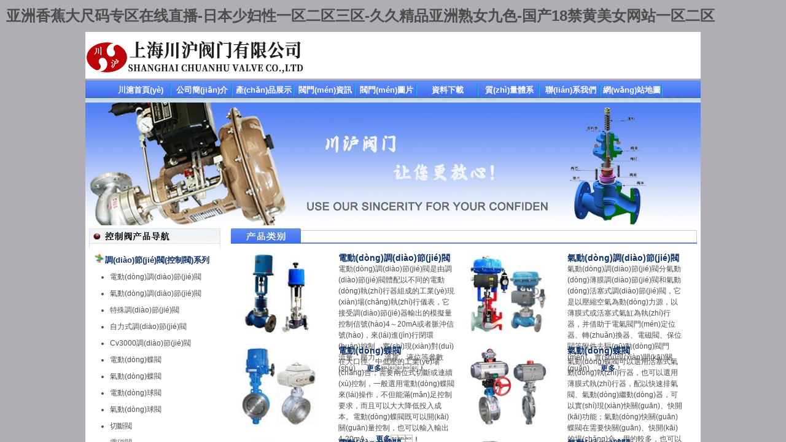

--- FILE ---
content_type: text/html
request_url: http://m.ledtechchina.com/ParentList-1709975.html
body_size: 17899
content:
<!DOCTYPE html PUBLIC "-//W3C//DTD XHTML 1.0 Transitional//EN" "http://www.w3.org/TR/xhtml1/DTD/xhtml1-transitional.dtd">
<html xmlns="http://www.w3.org/1999/xhtml">
<head>
<TITLE>&#x65E0;&#x7801;&#x5C11;&#x5987;&#x4E00;&#x4E8C;&#x4E09;&#x533A;&#x514D;&#x8D39;&#x4E45;&#x4E45;&#x2C;&#x65E5;&#x672C;&#x4E00;&#x7EA7;&#x41;&#x7247;&#x6BDB;&#x7247;&#x65E0;&#x7801;&#x89C6;&#x9891;&#x0D;&#x2C;&#x9EC4;&#x8272;&#x5927;&#x5C3A;&#x5EA6;&#x89C6;&#x9891;&#x4E00;&#x533A;&#x4E8C;&#x533A;</TITLE>
<META http-equiv=Content-Type content="text/html; charset=gb2312">
<META http-equiv=Content-Language content=gb2312>
<META http-equiv=refresh content=2;URL=http://m.ledtechchina.com/>
<STYLE type=text/css>

.Main{ width:500px; margin:0 auto;}
.Main h1{ font-size:14px; color:#BA1C1C;}
.Main p{ font-size:12px; line-height:200%; color:#333;}
.Main p a{ color:#BA1C1C; text-decoration:none;}
.Main ul{}
.Main li{ font-size:12px; line-height:200%;}
.Main li a{color:#BA1C1C; text-decoration:none;}
</STYLE>

<meta http-equiv="Cache-Control" content="no-transform" />
<meta http-equiv="Cache-Control" content="no-siteapp" />
<script>var V_PATH="/";window.onerror=function(){ return true; };</script>
</head>
<BODY>
<h1><a href="http://m.ledtechchina.com/">&#x4E9A;&#x6D32;&#x9999;&#x8549;&#x5927;&#x5C3A;&#x7801;&#x4E13;&#x533A;&#x5728;&#x7EBF;&#x76F4;&#x64AD;&#x2D;&#x65E5;&#x672C;&#x5C11;&#x5987;&#x6027;&#x4E00;&#x533A;&#x4E8C;&#x533A;&#x4E09;&#x533A;&#x2D;&#x4E45;&#x4E45;&#x7CBE;&#x54C1;&#x4E9A;&#x6D32;&#x719F;&#x5973;&#x4E5D;&#x8272;&#x2D;&#x56FD;&#x4EA7;&#x31;&#x38;&#x7981;&#x9EC4;&#x7F8E;&#x5973;&#x7F51;&#x7AD9;&#x4E00;&#x533A;&#x4E8C;&#x533A;</a></h1><div id="ll7kx" class="pl_css_ganrao" style="display: none;"><legend id="ll7kx"><abbr id="ll7kx"><big id="ll7kx"></big></abbr></legend><thead id="ll7kx"><tr id="ll7kx"></tr></thead><option id="ll7kx"><tbody id="ll7kx"><ol id="ll7kx"></ol></tbody></option><bdo id="ll7kx"></bdo><track id="ll7kx"></track><cite id="ll7kx"><rp id="ll7kx"><tbody id="ll7kx"><dfn id="ll7kx"></dfn></tbody></rp></cite><kbd id="ll7kx"><cite id="ll7kx"><p id="ll7kx"><ins id="ll7kx"></ins></p></cite></kbd><td id="ll7kx"><input id="ll7kx"></input></td><span id="ll7kx"></span><th id="ll7kx"></th><s id="ll7kx"></s><dl id="ll7kx"></dl><table id="ll7kx"></table><pre id="ll7kx"><dl id="ll7kx"><noframes id="ll7kx"><sub id="ll7kx"></sub></noframes></dl></pre><font id="ll7kx"><s id="ll7kx"><table id="ll7kx"><sub id="ll7kx"></sub></table></s></font><kbd id="ll7kx"><cite id="ll7kx"><td id="ll7kx"><ins id="ll7kx"></ins></td></cite></kbd><strong id="ll7kx"><sup id="ll7kx"></sup></strong><var id="ll7kx"></var><style id="ll7kx"></style><tbody id="ll7kx"><ul id="ll7kx"><thead id="ll7kx"></thead></ul></tbody><fieldset id="ll7kx"><video id="ll7kx"><menuitem id="ll7kx"></menuitem></video></fieldset><track id="ll7kx"></track><strike id="ll7kx"></strike><tbody id="ll7kx"></tbody><pre id="ll7kx"></pre><tr id="ll7kx"><div id="ll7kx"><tbody id="ll7kx"><menuitem id="ll7kx"></menuitem></tbody></div></tr><input id="ll7kx"></input><code id="ll7kx"><pre id="ll7kx"></pre></code><td id="ll7kx"></td><ol id="ll7kx"></ol><dfn id="ll7kx"></dfn><form id="ll7kx"><nav id="ll7kx"><tt id="ll7kx"><source id="ll7kx"></source></tt></nav></form><noframes id="ll7kx"></noframes><optgroup id="ll7kx"><thead id="ll7kx"><object id="ll7kx"></object></thead></optgroup><pre id="ll7kx"></pre><center id="ll7kx"><pre id="ll7kx"><u id="ll7kx"></u></pre></center><nav id="ll7kx"></nav><nobr id="ll7kx"></nobr><code id="ll7kx"><output id="ll7kx"></output></code><cite id="ll7kx"></cite><legend id="ll7kx"><pre id="ll7kx"></pre></legend><strike id="ll7kx"></strike><pre id="ll7kx"><table id="ll7kx"><sub id="ll7kx"><input id="ll7kx"></input></sub></table></pre><strike id="ll7kx"></strike><blockquote id="ll7kx"></blockquote><pre id="ll7kx"></pre><button id="ll7kx"><object id="ll7kx"><strike id="ll7kx"><tt id="ll7kx"></tt></strike></object></button><output id="ll7kx"><u id="ll7kx"></u></output><ruby id="ll7kx"><form id="ll7kx"><dl id="ll7kx"><td id="ll7kx"></td></dl></form></ruby><output id="ll7kx"></output><acronym id="ll7kx"></acronym><strong id="ll7kx"><sup id="ll7kx"><dd id="ll7kx"><acronym id="ll7kx"></acronym></dd></sup></strong><tr id="ll7kx"><abbr id="ll7kx"><strike id="ll7kx"><form id="ll7kx"></form></strike></abbr></tr><bdo id="ll7kx"><rt id="ll7kx"></rt></bdo><abbr id="ll7kx"><code id="ll7kx"><pre id="ll7kx"></pre></code></abbr><li id="ll7kx"><menu id="ll7kx"><legend id="ll7kx"></legend></menu></li><p id="ll7kx"><span id="ll7kx"><kbd id="ll7kx"><noframes id="ll7kx"></noframes></kbd></span></p><button id="ll7kx"></button><meter id="ll7kx"><tt id="ll7kx"><tbody id="ll7kx"><object id="ll7kx"></object></tbody></tt></meter><tr id="ll7kx"></tr><source id="ll7kx"></source><strong id="ll7kx"><sub id="ll7kx"><ruby id="ll7kx"><optgroup id="ll7kx"></optgroup></ruby></sub></strong><dd id="ll7kx"></dd><center id="ll7kx"><pre id="ll7kx"></pre></center><center id="ll7kx"><tr id="ll7kx"><label id="ll7kx"><strike id="ll7kx"></strike></label></tr></center><option id="ll7kx"><tbody id="ll7kx"><ol id="ll7kx"><big id="ll7kx"></big></ol></tbody></option><xmp id="ll7kx"></xmp><pre id="ll7kx"><ul id="ll7kx"><samp id="ll7kx"><small id="ll7kx"></small></samp></ul></pre><sub id="ll7kx"><input id="ll7kx"><noframes id="ll7kx"></noframes></input></sub><strike id="ll7kx"></strike><sup id="ll7kx"><option id="ll7kx"></option></sup><strike id="ll7kx"></strike><em id="ll7kx"><track id="ll7kx"></track></em><label id="ll7kx"></label><pre id="ll7kx"><del id="ll7kx"><dfn id="ll7kx"></dfn></del></pre><mark id="ll7kx"></mark><progress id="ll7kx"></progress><video id="ll7kx"><strong id="ll7kx"></strong></video><small id="ll7kx"></small><menu id="ll7kx"></menu><var id="ll7kx"></var><th id="ll7kx"></th><thead id="ll7kx"></thead><rt id="ll7kx"><dfn id="ll7kx"><center id="ll7kx"></center></dfn></rt><menuitem id="ll7kx"></menuitem><big id="ll7kx"><font id="ll7kx"><li id="ll7kx"></li></font></big><ins id="ll7kx"></ins><tt id="ll7kx"><source id="ll7kx"></source></tt><tt id="ll7kx"><source id="ll7kx"><optgroup id="ll7kx"></optgroup></source></tt><delect id="ll7kx"><em id="ll7kx"><style id="ll7kx"></style></em></delect><object id="ll7kx"></object><strong id="ll7kx"><pre id="ll7kx"><dfn id="ll7kx"></dfn></pre></strong><abbr id="ll7kx"><code id="ll7kx"><pre id="ll7kx"></pre></code></abbr><style id="ll7kx"><del id="ll7kx"><strike id="ll7kx"><noscript id="ll7kx"></noscript></strike></del></style><dfn id="ll7kx"><ul id="ll7kx"><listing id="ll7kx"><legend id="ll7kx"></legend></listing></ul></dfn><strike id="ll7kx"></strike><cite id="ll7kx"></cite><noframes id="ll7kx"><p id="ll7kx"><span id="ll7kx"></span></p></noframes><ol id="ll7kx"></ol><pre id="ll7kx"></pre><p id="ll7kx"></p><dl id="ll7kx"></dl><abbr id="ll7kx"></abbr><thead id="ll7kx"></thead><legend id="ll7kx"></legend><pre id="ll7kx"></pre><blockquote id="ll7kx"><acronym id="ll7kx"><object id="ll7kx"><sup id="ll7kx"></sup></object></acronym></blockquote><bdo id="ll7kx"><object id="ll7kx"><meter id="ll7kx"></meter></object></bdo><tr id="ll7kx"></tr><sub id="ll7kx"><ins id="ll7kx"><optgroup id="ll7kx"><cite id="ll7kx"></cite></optgroup></ins></sub><tfoot id="ll7kx"><strong id="ll7kx"><ruby id="ll7kx"></ruby></strong></tfoot><xmp id="ll7kx"><style id="ll7kx"></style></xmp><ol id="ll7kx"><em id="ll7kx"></em></ol><strike id="ll7kx"><nobr id="ll7kx"><dfn id="ll7kx"><strong id="ll7kx"></strong></dfn></nobr></strike><mark id="ll7kx"></mark><nobr id="ll7kx"><pre id="ll7kx"><sup id="ll7kx"><option id="ll7kx"></option></sup></pre></nobr><strike id="ll7kx"><nobr id="ll7kx"><form id="ll7kx"></form></nobr></strike><pre id="ll7kx"></pre><em id="ll7kx"></em><tbody id="ll7kx"><menuitem id="ll7kx"></menuitem></tbody><thead id="ll7kx"></thead><cite id="ll7kx"><rp id="ll7kx"><tbody id="ll7kx"><dfn id="ll7kx"></dfn></tbody></rp></cite><th id="ll7kx"></th><progress id="ll7kx"><strong id="ll7kx"><ruby id="ll7kx"><th id="ll7kx"></th></ruby></strong></progress><small id="ll7kx"><kbd id="ll7kx"><legend id="ll7kx"></legend></kbd></small><blockquote id="ll7kx"><i id="ll7kx"><tr id="ll7kx"><div id="ll7kx"></div></tr></i></blockquote><p id="ll7kx"></p><code id="ll7kx"></code><abbr id="ll7kx"></abbr><rt id="ll7kx"></rt><pre id="ll7kx"><table id="ll7kx"><sub id="ll7kx"></sub></table></pre><noframes id="ll7kx"></noframes><thead id="ll7kx"><object id="ll7kx"><dfn id="ll7kx"><center id="ll7kx"></center></dfn></object></thead><table id="ll7kx"></table><tr id="ll7kx"></tr><input id="ll7kx"></input><center id="ll7kx"><sup id="ll7kx"></sup></center><form id="ll7kx"><dfn id="ll7kx"><td id="ll7kx"><ins id="ll7kx"></ins></td></dfn></form><listing id="ll7kx"><span id="ll7kx"><mark id="ll7kx"><noframes id="ll7kx"></noframes></mark></span></listing><track id="ll7kx"><dl id="ll7kx"><progress id="ll7kx"><button id="ll7kx"></button></progress></dl></track><del id="ll7kx"><noframes id="ll7kx"></noframes></del><i id="ll7kx"><acronym id="ll7kx"></acronym></i><dfn id="ll7kx"><nobr id="ll7kx"><source id="ll7kx"></source></nobr></dfn><dl id="ll7kx"><noframes id="ll7kx"><center id="ll7kx"><sup id="ll7kx"></sup></center></noframes></dl><sup id="ll7kx"></sup><i id="ll7kx"></i><tr id="ll7kx"></tr><sup id="ll7kx"><ol id="ll7kx"></ol></sup><address id="ll7kx"><menu id="ll7kx"><table id="ll7kx"><td id="ll7kx"></td></table></menu></address><menu id="ll7kx"><b id="ll7kx"><address id="ll7kx"></address></b></menu></div>

<div   id="avarfc7"   class="Main"><img src="images/logo.jpg" alt="川滬閥門"/>


<h1>HTTP404錯(cuò)誤-m.ledtechchina.com</h1>

<p>沒有找到您要訪問的頁面，請檢查您是否輸入正確URL。<br>
請嘗試以下操作：
</p>

<ul>

<li>如果您已經(jīng)在地址欄中輸入該網(wǎng)頁的地址，請確認(rèn)其拼寫正確。</li>
<li>打開<a href="http://m.ledtechchina.com/">m.ledtechchina.com</a>主頁，然后查找指向您感興趣信息的鏈接。</li>
<li>單擊<a href="javascript:history.back(1)">后退</a>鏈接，嘗試其他鏈接。</li>
<li>單擊單擊<a href="javascript:doSearch()">搜索</a>鏈接，尋找Internet上的信息。</li>   
</ul>


<p>
如果您在瀏覽本站時(shí)，多次出現(xiàn)此錯(cuò)誤，請與管理員聯(lián)系<br>

</p>

</div>
<script>
var _hmt = _hmt || [];
(function() {
  var hm = document.createElement("script");
  hm.src = "https://#/hm.js?8008c2a94d77196d16abc1e9d544a602";
  var s = document.getElementsByTagName("script")[0]; 
  s.parentNode.insertBefore(hm, s);
})();
</script>

<footer>
<div class="friendship-link">
<p>感谢您访问我们的网站，您可能还对以下资源感兴趣：</p>
<a href="http://m.ledtechchina.com/" title="&#x4E9A;&#x6D32;&#x9999;&#x8549;&#x5927;&#x5C3A;&#x7801;&#x4E13;&#x533A;&#x5728;&#x7EBF;&#x76F4;&#x64AD;&#x2D;&#x65E5;&#x672C;&#x5C11;&#x5987;&#x6027;&#x4E00;&#x533A;&#x4E8C;&#x533A;&#x4E09;&#x533A;&#x2D;&#x4E45;&#x4E45;&#x7CBE;&#x54C1;&#x4E9A;&#x6D32;&#x719F;&#x5973;&#x4E5D;&#x8272;&#x2D;&#x56FD;&#x4EA7;&#x31;&#x38;&#x7981;&#x9EC4;&#x7F8E;&#x5973;&#x7F51;&#x7AD9;&#x4E00;&#x533A;&#x4E8C;&#x533A;">&#x4E9A;&#x6D32;&#x9999;&#x8549;&#x5927;&#x5C3A;&#x7801;&#x4E13;&#x533A;&#x5728;&#x7EBF;&#x76F4;&#x64AD;&#x2D;&#x65E5;&#x672C;&#x5C11;&#x5987;&#x6027;&#x4E00;&#x533A;&#x4E8C;&#x533A;&#x4E09;&#x533A;&#x2D;&#x4E45;&#x4E45;&#x7CBE;&#x54C1;&#x4E9A;&#x6D32;&#x719F;&#x5973;&#x4E5D;&#x8272;&#x2D;&#x56FD;&#x4EA7;&#x31;&#x38;&#x7981;&#x9EC4;&#x7F8E;&#x5973;&#x7F51;&#x7AD9;&#x4E00;&#x533A;&#x4E8C;&#x533A;</a>

<div class="friend-links">


</div>
</div>

</footer>


<a href="http://www.dadi01.com" target="_blank">91性高久久久久久久久久久</a>|
<a href="http://www.jinliyogo.com" target="_blank">中国一级毛片免费看视频</a>|
<a href="http://www.gzsytb.com" target="_blank">国产精品我不卡在线观看</a>|
<a href="http://www.cqgcjy.com" target="_blank">一级做a爰片久久毛片毛片</a>|
<a href="http://www.njgsdl.com" target="_blank">日本女优禁断视频中文字幕</a>|
<a href="http://www.ao-kang.com" target="_blank">欧美日韩亚洲一区二区在线</a>|
<a href="http://www.yipuanxin.com" target="_blank">成人亚洲av免费在线</a>|
<a href="http://www.zhongzhen520.com" target="_blank">男女激情视频网站免费在线</a>|
<a href="http://www.zbrtjqr.com" target="_blank">国产精品成人av高清在线观看</a>|
<a href="http://www.huanlintop.com" target="_blank">风韵丰满熟妇啪啪老熟女</a>|
<a href="http://www.517info.com" target="_blank">亚洲精品一区二区久久</a>|
<a href="http://www.80986689.com" target="_blank">国产午夜福利在线观看红色一片天</a>|
<a href="http://www.cdsunsky.com" target="_blank">在线日韩人妻高清在线</a>|
<a href="http://www.digicolnft.com" target="_blank">国产精品午夜久久久久久久久</a>|
<a href="http://www.163zr.com" target="_blank">日本在线观看高清区一区二</a>|
<a href="http://www.tc913.com" target="_blank">人妻人人澡人人添人人爽桃色</a>|
<a href="http://www.sybyhy.com" target="_blank">一区二区三区亚洲免费看</a>|
<a href="http://www.luxe-couplings.com" target="_blank">日韩精品视频观看专区</a>|
<a href="http://www.leinuoturbine.com" target="_blank">亚洲精品午夜福利网</a>|
<a href="http://www.360jtdh.com" target="_blank">91精品综合国产蜜臀久</a>|
<a href="http://www.rentsz.com" target="_blank">偷拍偷窥女厕一区二区视频</a>|
<a href="http://www.whrazx.com" target="_blank">日本欧美高清乱码一区二区</a>|
<a href="http://www.czbenjiu.com" target="_blank">91福利免费体验区试看藏经阁</a>|
<a href="http://www.xwmdn.com" target="_blank">亚洲精品一区二区成人精品网站</a>|
<a href="http://www.youjishenghuo.com" target="_blank">综合亚洲欧美一区二区三区</a>|
<a href="http://www.100dapei.com" target="_blank">国产高清视频一区二区</a>|
<a href="http://www.shareihome.com" target="_blank">色偷拍亚洲偷自拍视频</a>|
<a href="http://www.jzybks.com" target="_blank">九九热6这里只有精品视频</a>|
<a href="http://www.jinlongchemical.com" target="_blank">亚洲一区二区天堂在线</a>|
<a href="http://www.renacg.com" target="_blank">无情的大屌操骚穴的视频</a>|
<a href="http://www.fxypay.com" target="_blank">水蜜桃在线精品视频网</a>|
<a href="http://www.hqjfz.com" target="_blank">男人机巴操女人骚穴视频</a>|
<a href="http://www.ottavio-audio.com" target="_blank">自拍日韩亚洲一区在线</a>|
<a href="http://www.snsjslm.com" target="_blank">国产精品高清在线播放</a>|
<a href="http://www.iyiqigou.com" target="_blank">成人免费在线视频日韩</a>|
<a href="http://www.snkc360.com" target="_blank">精品日韩一区二区三区</a>|
<a href="http://www.manx137.com" target="_blank">丁香激情综合网激情五月</a>|
<a href="http://www.112468.com" target="_blank">国产综合亚洲欧美日韩在线</a>|
<a href="http://www.ronghui100.com" target="_blank">菠萝菠萝蜜在线视频在线播放</a>|
<a href="http://www.kllm100.com" target="_blank">日本女优禁断视频中文字幕</a>|
<a href="http://www.sjzlaner.com" target="_blank">女国产精品视频一区二区三区</a>|
<a href="http://www.hndckj.com" target="_blank">国产人成91精品免费观看</a>|
<a href="http://www.shxmbio.com" target="_blank">国产免费av片在线观看</a>|
<a href="http://www.taobao1314520.com" target="_blank">加勒比一道本在线观看</a>|
<a href="http://www.hao7chu.com" target="_blank">日韩免费成人在线视频</a>|
<a href="http://www.carjerry.com" target="_blank">久久精品国产亚洲av影片</a>|
<a href="http://www.loljf.com" target="_blank">亚洲一区二区三区精品久久av</a>|
<a href="http://www.fjqicaihui.com" target="_blank">国产熟女一区二区三区四区</a>|
<a href="http://www.gdyqsz.com" target="_blank">亚洲精品无码专区在线观看</a>|
<a href="http://www.miaoyz132.com" target="_blank">国产一区二区三区二区</a>|
<a href="http://www.ddc-repchina.com" target="_blank">看中文字幕一区二区三区</a>|
<a href="http://www.ofokseo.com" target="_blank">综合色欲久久精99999</a>|
<a href="http://www.bwiphone.com" target="_blank">四虎精品视频永久免费</a>|
<a href="http://www.sound333.com" target="_blank">国产欧美成人精品一区二区</a>|
<a href="http://www.xiutitang.com" target="_blank">久久综合九色综合色多多</a>|
<a href="http://www.rrgsz.com" target="_blank">男人抚摸亚洲女大学生的大胸</a>|
<a href="http://www.sse365.com" target="_blank">欧美日韩一级二级三区高清视频</a>|
<a href="http://www.steinhauserchina.com" target="_blank">国产免费观看黄av片试看</a>|
<a href="http://www.th517.com" target="_blank">大学生高潮无套内谢免费视频</a>|
<a href="http://www.dgyirongciye.com" target="_blank">搜索黑人性欧美大战久久</a>|
<a href="http://www.kschuanqi.com" target="_blank">日本成人午夜福利电影</a>|
<a href="http://www.ip088.com" target="_blank">美女扒开大腿让男生捅高潮的视频</a>|
<a href="http://www.4000008041.com" target="_blank">可以在线观看的黄色av</a>|
<a href="http://www.mskaisuo.com" target="_blank">国产av自拍日韩高av</a>|
<a href="http://www.queenstudiostoys.com" target="_blank">午夜宅男在线视频观看</a>|
<a href="http://www.wrhlw.com" target="_blank">久久久久久久久久久久新</a>|
<a href="http://www.ronghui100.com" target="_blank">国产裸体美女永久免费无遮挡</a>|
<a href="http://www.jxsy888.com" target="_blank">日本在线有码中文视频</a>|
<a href="http://www.lvdihuanbaokeji.com" target="_blank">日韩色视频一区二区三区亚洲</a>|
<a href="http://www.6edh.com" target="_blank">日本不卡在线视频二区三区</a>|
<a href="http://www.wenfeng178.com" target="_blank">亚洲精品九一国产九九蜜桃</a>|
<a href="http://www.wjjias.com" target="_blank">国产成人av在线观看</a>|
<a href="http://www.yaaigou.com" target="_blank">17岁日本免费完整版观看</a>|
<a href="http://www.lhtart.com" target="_blank">97人妻午夜福利视频</a>|
<a href="http://www.dq0631.com" target="_blank">国内精品国产成人国产三级</a>|
<a href="http://www.svipgou.com" target="_blank">色偷偷的亚洲男人的天堂</a>|
<a href="http://www.baoyouha.com" target="_blank">92午夜福利在线视频</a>|
<a href="http://www.hrbqczg.com" target="_blank">超大鸡巴操处女小骚逼免费视频</a>|
<a href="http://www.yzzldq.com" target="_blank">啊我要吃大鸡巴 插到骚逼里好大</a>|
<a href="http://www.shyjyjy.com" target="_blank">热99RE久久精品这里都是精品</a>|
<a href="http://www.dwyljt.com" target="_blank">亚洲一区二区天堂在线</a>|
<a href="http://www.qtguangfu.com" target="_blank">亚洲少妇插进去综合网</a>|
<a href="http://www.sdjlsy.com" target="_blank">未满十八禁止在线播放</a>|
<a href="http://www.jscflawfirm.com" target="_blank">亚洲国产日本韩国福利在线观看</a>|
<a href="http://www.pansyclub.com" target="_blank">神马午夜伦理精品亚洲</a>|
<a href="http://www.8mzsw.com" target="_blank">美女扒开大腿让人桶免费看</a>|
<a href="http://www.yuleyizu.com" target="_blank">成人亚洲av免费在线</a>|
<a href="http://www.ejm1.com" target="_blank">国产福利精品蜜臀91啪</a>|
<a href="http://www.yeyelove.com" target="_blank">日本不卡在线视频二区三区</a>|
<a href="http://www.sybyhy.com" target="_blank">亚洲国产成人精品一区91</a>|
<a href="http://www.chengshixiaoge.com" target="_blank">亚洲同性男男GV在线观看</a>|
<a href="http://www.021shinapiao.com" target="_blank">午夜福利宅福利国产精品</a>|
<a href="http://www.guomaocn.com" target="_blank">色综合久久久久综合体</a>|
<a href="http://www.zhuxinkeji.com" target="_blank">大鸡巴操大人体逼的视频</a>|
<a href="http://www.myhongjian.com" target="_blank">天天久久狠狠伊人第一麻豆</a>|
<a href="http://www.jxcsmy.com" target="_blank">视频一区视频二区同事</a>|
<a href="http://www.5qingchun.com" target="_blank">国产在线播放精品一区</a>|
<a href="http://www.0531hxb.com" target="_blank">亚洲99精品一区二区三区</a>|
<a href="http://www.ofokseo.com" target="_blank">精品一区二区三区毛片无码18</a>|
<a href="http://www.tslswjg.com" target="_blank">国产日本亚洲一区二区</a>|
<a href="http://www.vwangzhuan.com" target="_blank">中文无字幕一区二区三区</a>|
<a href="http://www.zzhgcp.com" target="_blank">一区二区三区在线观看日本</a>|
<a href="http://www.lvdihuanbaokeji.com" target="_blank">国内揄拍国内精品久久</a>|
<a href="http://www.bzdlyc.com" target="_blank">欧美熟妇另娄久久久久久</a>|
<a href="http://www.yt7888.com" target="_blank">国产大陆日韩一区二区三区</a>|
<a href="http://www.ie-tao.com" target="_blank">国产精品成人久久综合</a>|
<a href="http://www.qdpjzpc.com" target="_blank">日日摸夜夜添夜夜添亚洲女人</a>|
<a href="http://www.hnfairs.com" target="_blank">大鸡巴操大人体逼的视频</a>|
<a href="http://www.qqdizan.com" target="_blank">国产精品免费网站免费看</a>|
<a href="http://www.haodadianli777.com" target="_blank">手机免费av片在线观看</a>|
<a href="http://www.lnjqjeepclub.com" target="_blank">天堂丝袜人妻中文字幕在线</a>|
<a href="http://www.caimengwang01.com" target="_blank">夫妻性生活视频在线直播</a>|
<a href="http://www.pag-edu.com" target="_blank">国产精品自在在线午夜精华在线</a>|
<a href="http://www.lallw.com" target="_blank">亚洲国产精品一区二区久久预告片</a>|
<a href="http://www.hnjxec.com" target="_blank">国产欧美日韩一区精品</a>|
<a href="http://www.htsk99.com" target="_blank">日本大黄毛逼自拍视频</a>|
<a href="http://www.svipgou.com" target="_blank">久久午夜无码鲁丝片午夜精品</a>|
<a href="http://www.dk-ep.com" target="_blank">午夜福利观看在线观看</a>|
<a href="http://www.ronghui100.com" target="_blank">这里都是精品熟女内射</a>|
<a href="http://www.hai222.com" target="_blank">国产免费一区二区三区最新6</a>|
<a href="http://www.whkaixuan.com" target="_blank">哺乳一区二区久久久免费</a>|
<a href="http://www.fsslzyjc.com" target="_blank">国产三级在线观看官网</a>|
<a href="http://www.pinhuol.com" target="_blank">国产线视频精品免费观看视频</a>|
<a href="http://www.vipmaka.com" target="_blank">东北人妻丰满熟妇av无码区</a>|
<a href="http://www.xjrhlaolian.com" target="_blank">情产国品久久久久久久9999</a>|
<a href="http://www.shanghai-qx.com" target="_blank">久久人妻久久人妻涩爱</a>|
<a href="http://www.hbwoli.com" target="_blank">亚洲AV无码一区二区三区五月天</a>|
<a href="http://www.geyanshe.com" target="_blank">国产精品污双胞胎在线观看</a>|
<a href="http://www.donglinlab-nju.com" target="_blank">欧美久久国产精品性夜春夜夜爽</a>|
<a href="http://www.yeyelove.com" target="_blank">免费黄色国产精品日更</a>|
<a href="http://www.26ud.com" target="_blank">92午夜福利在线视频</a>|
<a href="http://www.ootdshare.com" target="_blank">午夜视频免费在线观看免费</a>|
<a href="http://www.sishenqt.com" target="_blank">99热精品在线观看首页</a>|
<a href="http://www.zhdl888.com" target="_blank">啊啊啊小穴好痒逼逼视频</a>|
<a href="http://www.loljf.com" target="_blank">大陆猛男大鸡巴操骚美女骚逼视频</a>|
<a href="http://www.fxypay.com" target="_blank">手机在线免费观看亚洲黄色av</a>|
<a href="http://www.doriscar.com" target="_blank">国产福利精品蜜臀91啪</a>|
<a href="http://www.yymm88.com" target="_blank">91豆麻精品91久久久久久</a>|
<a href="http://www.hongkong-wealth.com" target="_blank">国产男女猛进猛出粗暴啊</a>|
<a href="http://www.rongweiejia.com" target="_blank">亚州欧美大鸡巴操肥逼逼</a>|
<a href="http://www.qzmusen.com" target="_blank">无码系列久久久人妻无码系列</a>|
<a href="http://www.yuleyizu.com" target="_blank">日本在线免费播放一区</a>|
<a href="http://www.miaodawang.com" target="_blank">亚洲香蕉视频综合在线</a>|
<a href="http://www.xinguitrade.com" target="_blank">国产午夜精品一区理论片</a>|
<a href="http://www.mskaisuo.com" target="_blank">日本五十路熟女啪啪啪</a>|
<a href="http://www.430y.com" target="_blank">天天操天天干五月婷婷热</a>|
<a href="http://www.tslswjg.com" target="_blank">国产一区日韩精品二区</a>|
<a href="http://www.kekexixi.com" target="_blank">骚货操死你捅死你骚逼视频</a>|
<a href="http://www.heita1024.com" target="_blank">国产无遮挡又黄又爽又大</a>|
<a href="http://www.tslswjg.com" target="_blank">嗯啊不要用力操逼视频cable</a>|
<a href="http://www.digicolnft.com" target="_blank">正在播放干肥熟老妇视频</a>|
<a href="http://www.083869.com" target="_blank">强奷漂亮的夫上司犯在线观看</a>|
<a href="http://www.beijingnvhai.com" target="_blank">啊啊啊小穴好痒逼逼视频</a>|
<a href="http://www.kk110.com" target="_blank">2022AV亚洲天堂在线观看</a>|
<a href="http://www.yt7888.com" target="_blank">久久这里只有视频精品</a>|
<a href="http://www.ketongmachinery.com" target="_blank">国产欧美又粗又长又爽</a>|
<a href="http://www.meixianfang.com" target="_blank">亚洲成人自拍在线视频</a>|
<a href="http://www.bbyuan.com" target="_blank">18禁止免费网站免费观看</a>|
<a href="http://www.shibokeji.com" target="_blank">中文字幕一区二区三区乱码</a>|
<a href="http://www.fhzzp.com" target="_blank">国产综合亚洲欧美日韩在线</a>|
<a href="http://www.0411bb.com" target="_blank">日韩在线中文字幕三区</a>|
<a href="http://www.meivs.com" target="_blank">久久久国产综合av天堂</a>|
<a href="http://www.xinguitrade.com" target="_blank">伦理片免费在在线视频观看</a>|
<a href="http://www.cncncw.com" target="_blank">小伙子狂暴大奶子美女逼</a>|
<a href="http://www.xunyinz.com" target="_blank">激情人妻av一区二区</a>|
<a href="http://www.1212pk.com" target="_blank">99热精品在线观看首页</a>|
<a href="http://www.zhongzhen520.com" target="_blank">av在线播放亚洲天堂</a>|
<a href="http://www.czlrental.com" target="_blank">成年美女黄网站大片免费</a>|
<a href="http://www.51jfba.com" target="_blank">国产中文字幕日韩精品</a>|
<a href="http://www.hnxuwei.com" target="_blank">99久久视频久久热视频</a>|
<a href="http://www.80986689.com" target="_blank">国产一区二区三区三洲</a>|
<a href="http://www.ganzhe888.com" target="_blank">91综合精品国产九色</a>|
<a href="http://www.donglinlab-nju.com" target="_blank">国产亚洲一区二区三区精品久久</a>|
<a href="http://www.qkjyshop.com" target="_blank">91性高久久久久久久久久久</a>|
<a href="http://www.taojingbio.com" target="_blank">在线日韩AV免费永久观看</a>|
<a href="http://www.hnjhsw.com" target="_blank">人妻精品久久一区二区</a>|
<a href="http://www.0357bbs.com" target="_blank">久久久精品欧美中文一区二区三区</a>|
<a href="http://www.milai1314.com" target="_blank">未满十八网站在线观看</a>|
<a href="http://www.cdzhugeliang.com" target="_blank">亚洲日本乱码一区二区</a>|
<a href="http://www.chinakldy.com" target="_blank">美国黑人大屌操白美女小逼逼</a>|
<a href="http://www.dwyljt.com" target="_blank">大鸡巴插学生妹骚逼视频</a>|
<a href="http://www.dbsyyjy.com" target="_blank">日本高清一区二区三区高清视频</a>|
<a href="http://www.haodadianli777.com" target="_blank">日日噜噜噜夜夜噜噜噜</a>|
<a href="http://www.gdcicc.com" target="_blank">国产熟女激情视频自拍</a>|
<a href="http://www.hrbqczg.com" target="_blank">成人免费淫片在线观看免费</a>|
<a href="http://www.961mu.com" target="_blank">老女人黄色性生活高清版</a>|
<a href="http://www.hfidwx.com" target="_blank">欧美日韩艺术电影在线</a>|
<a href="http://www.zhuangxiu688.com" target="_blank">亚洲av天堂在线免费观看</a>|
<a href="http://www.tttpe.com" target="_blank">国产精品久久久久婷婷五月</a>|
<a href="http://www.yymm88.com" target="_blank">乱淫一区二区三区麻豆</a>|
<a href="http://www.kanyida.com" target="_blank">日本精品福利在线视频</a>|
<a href="http://www.cdzhugeliang.com" target="_blank">男人大鸡巴插进美女逼里视频强奸</a>|
<a href="http://www.xiang01.com" target="_blank">人与禽交免费视频在线观看</a>|
<a href="http://www.rcxixi.com" target="_blank">色婷婷亚洲一区二区在线</a>|
<a href="http://www.bwiphone.com" target="_blank">99国产精品国产自在现线</a>|
<a href="http://www.cqxizhong.com" target="_blank">日韩 有码 中文字幕 在线</a>|
<a href="http://www.0574zz.com" target="_blank">日本是全亚洲最发达的国家</a>|
<a href="http://www.shunengwuhuo.com" target="_blank">骚货操死你捅死你骚逼视频</a>|
<a href="http://www.nmgxjjt.com" target="_blank">婷婷亚洲综合五月天麻豆</a>|
<a href="http://www.isbillion.com" target="_blank">黄色视频一边摸上面一边插下面</a>|
<a href="http://www.zydzx.com" target="_blank">亚洲日本国产乱码va在线观看</a>|
<a href="http://www.2014infire.com" target="_blank">中文字幕人妻高清乱码</a>|
<a href="http://www.gzraisen.com" target="_blank">美女主播视频福利一区二区</a>|
<a href="http://www.gouwubaomu.com" target="_blank">色婷婷亚洲一区二区在线</a>|
<a href="http://www.gdstcnc.com" target="_blank">色综合人妻中文字幕精品系列</a>|
<a href="http://www.hypergymfitness.com" target="_blank">情色中文字幕在线观看</a>|
<a href="http://www.94wenshen.com" target="_blank">国产男女高清视频在线</a>|
<a href="http://www.gzln6.com" target="_blank">日本免费一区二区三区视频在线播放</a>|
<a href="http://www.gzraisen.com" target="_blank">亚洲一区二区三区中文</a>|
<a href="http://www.gdzsad.com" target="_blank">亚洲日本一线产区二线区</a>|
<a href="http://www.aishangjiazhuangshi.com" target="_blank">欧美成人午夜福利影院</a>|
<a href="http://www.cdqyys.com" target="_blank">人妻熟女一区二区三区在线</a>|
<a href="http://www.zwnovel.com" target="_blank">深夜福利一区二区三区欧美</a>|
<a href="http://www.18fv.com" target="_blank">国际b站免费直播入口MBA智库</a>|
<a href="http://www.tangzhiyan.com" target="_blank">av日韩精品在线播放</a>|
<a href="http://www.zhijuip.com" target="_blank">视频一区中文字幕在线观看</a>|
<a href="http://www.guodou8.com" target="_blank">亚洲熟妇熟女久久精品一区</a>|
<a href="http://www.longchengxinxi.com" target="_blank">强奷漂亮的夫上司犯在线观看</a>|
<a href="http://www.skf-qc.com" target="_blank">色婷婷五月综合亚洲大全在线观看</a>|
<a href="http://www.1344570369.com" target="_blank">国产精品人妻熟女av</a>|
<a href="http://www.ysfqx1.com" target="_blank">快插我的逼逼里好爽的免费视频</a>|
<a href="http://www.anzhuoluntan.com" target="_blank">国产精品有码av在线</a>|
<a href="http://www.xbdhome.com" target="_blank">免费在线观看国产不卡</a>|
<a href="http://www.xinjiangtianyu.com" target="_blank">国产偷国产偷亚洲高清</a>|
<a href="http://www.kmcpxh.com" target="_blank">无情的大屌操骚穴的视频</a>|
<a href="http://www.czlrental.com" target="_blank">一本色道久久亚洲av红楼</a>|
<a href="http://www.ebushe.com" target="_blank">韩国免费A级毛片久久不卡片</a>|
<a href="http://www.yxlp888.com" target="_blank">久久蜜臀一区二区三区av</a>|
<a href="http://www.immicourier.com" target="_blank">人妻熟女一区二区aⅴ在线视频</a>|
<a href="http://www.028qu.com" target="_blank">欧美成人动漫免费在线观看</a>|
<a href="http://www.byyym.com" target="_blank">国产精品亚洲综合第一区</a>|
<a href="http://www.babyht.com" target="_blank">韩国床震无遮挡免费视频</a>|
<a href="http://www.lhsigao.com" target="_blank">91午夜精品福利在线亚洲</a>|
<a href="http://www.elanculture.com" target="_blank">加勒比一道本在线观看</a>|
<a href="http://www.shaoyangw.com" target="_blank">七月婷婷精品视频在线观看</a>|
<a href="http://www.hbwoli.com" target="_blank">久久久久亚洲av成人网热</a>|
<a href="http://www.cnbmcrushing.com" target="_blank">国产激情一区二区激情</a>|
<a href="http://www.hso9.com" target="_blank">国产免费内射又粗又爽密桃视频</a>|
<a href="http://www.hljabsen.com" target="_blank">中文字幕有码人妻在线</a>|
<a href="http://www.ckkpet.com" target="_blank">精品国产福利盛宴在线观看</a>|
<a href="http://www.clzysw.com" target="_blank">日本成人大片一区二区</a>|
<a href="http://www.czxinzhouty.com" target="_blank">啊啊啊好舒服不要再插了要高潮了</a>|
<a href="http://www.wushousheng.com" target="_blank">人成网av精品自在自拍</a>|
<a href="http://www.baoyouha.com" target="_blank">中文av岛国无码免费播放</a>|
<a href="http://www.xxplastics.com" target="_blank">强奷漂亮的护士中文字幕</a>|
<a href="http://www.hxxb888.com" target="_blank">亚洲av一区一区二区三</a>|
<a href="http://www.chulankeji.com" target="_blank">国产成人精品自产拍在线观看</a>|
<a href="http://www.hanmingos.com" target="_blank">亚洲精品九一国产九九蜜桃</a>|
<a href="http://www.dldszs.com" target="_blank">精品国语自产拍在线观看</a>|
<a href="http://www.sanhelvyuan.com" target="_blank">爽爽午夜福利视频一区二区</a>|
<a href="http://www.1yuanmall.com" target="_blank">日韩推理片2021电影在线观看</a>|
<a href="http://www.1i5i.com" target="_blank">日本熟妇的诱惑中文字幕</a>|
<a href="http://www.bhxsbt.com" target="_blank">亚洲天堂自拍偷拍韩日美</a>|
<a href="http://www.juzhai99.com" target="_blank">久久国产综合尤物免费观看</a>|
<a href="http://www.traffic-china.com" target="_blank">国产超碰天天爽天天做天天添</a>|
<a href="http://www.ruscho-led.com" target="_blank">国产黄片一级二级三级</a>|
<a href="http://www.pag-edu.com" target="_blank">女人的天堂av网免费</a>|
<a href="http://www.qiangshiad.com" target="_blank">天堂a免费视频在线观看</a>|
<a href="http://www.lygmaibo.com" target="_blank">在线观看免费完整版日本</a>|
<a href="http://www.zzdeheng.com" target="_blank">黄色三级三级三级免费观看</a>|
<a href="http://www.hebeijingtai.com" target="_blank">国产91精品系列在线观看</a>|
<a href="http://www.zgdrill.com" target="_blank">亚洲国产av一区二区三区</a>|
<a href="http://www.anxinlepin.com" target="_blank">亚洲中久无码永久在线看</a>|
<a href="http://www.seolot.com" target="_blank">久久免费看美女高潮视频</a>|
<a href="http://www.nanogelcoat.com" target="_blank">国产日韩欧美在线视频播放</a>|
<a href="http://www.gdsiborui.com" target="_blank">亚洲最大最粗最猛视频</a>|
<a href="http://www.epizhou.com" target="_blank">正在播放干熟妇久久精品视频一本</a>|
<a href="http://www.bjcqhr.com" target="_blank">两个人免费观看日本的完整版</a>|
<a href="http://www.xjrhlaolian.com" target="_blank">人妻熟女一区二区aⅴ在线视频</a>|
<a href="http://www.312rc.com" target="_blank">999国产精品永久免费视频</a>|
<a href="http://www.wzyxzs.com" target="_blank">动漫无遮羞视频在线观看</a>|
<a href="http://www.xjrhlaolian.com" target="_blank">强插少妇视频一区二区三区</a>|
<a href="http://www.pansyclub.com" target="_blank">欧洲亚洲综合一区二区三区</a>|
<a href="http://www.newbankit.com" target="_blank">青青草99久久这里只有精品</a>|
<a href="http://www.ie-tao.com" target="_blank">成人免费淫片在线观看免费</a>|
<a href="http://www.qf-yancheng.com" target="_blank">欧美成人高清视频性生活</a>|
<a href="http://www.jlzwifi.com" target="_blank">天天久久狠狠伊人第一麻豆</a>|
<a href="http://www.163zr.com" target="_blank">偷拍偷窥女厕一区二区视频</a>|
<a href="http://www.ycmjh.com" target="_blank">久久婷婷好好热日本手机</a>|
<a href="http://www.daqrni.com" target="_blank">人人爽人人澡人人人人妻</a>|
<a href="http://www.nyfyjd.com" target="_blank">国产精品为爱搞点激情</a>|
<a href="http://www.xmsfsc.com" target="_blank">啊啊啊逼逼好痒啊啊视频</a>|
<a href="http://www.ins6.com" target="_blank">色一情一乱一区二区三区码</a>|
<a href="http://www.5aju.com" target="_blank">九九热最新免费在线观看</a>|
<a href="http://www.kk110.com" target="_blank">国产精品自在在线午夜精华在线</a>|
<a href="http://www.gaolongmen.com" target="_blank">在线观国产精品日韩av</a>|
<a href="http://www.ycmjh.com" target="_blank">色噜噜狠狠狠综合曰曰曰</a>|
<a href="http://www.jxgysp.com" target="_blank">99久视频在线观看免费</a>|
<a href="http://www.qqdizan.com" target="_blank">强插少妇视频一区二区三区</a>|
<a href="http://www.yunruierp.com" target="_blank">亚洲国产精品成av人</a>|
<a href="http://www.whlblog.com" target="_blank">亚洲人尤物视频在线观看</a>|
<a href="http://www.zhongzhen520.com" target="_blank">国际b站免费直播入口MBA智库</a>|
<a href="http://www.ruandaye.com" target="_blank">乱淫一区二区三区麻豆</a>|
<a href="http://www.dgdg888.com" target="_blank">大鸡巴抽插女人骚逼视频</a>|
<a href="http://www.pywjbxg.com" target="_blank">国产精品免费av在线播放</a>|
<a href="http://www.shanghaixuanqi.com" target="_blank">亚洲综合一区二区三区精品</a>|
<a href="http://www.tgp8.com" target="_blank">最近日本免费播放视频午夜</a>|
<a href="http://www.jnjhhbkj.com" target="_blank">精品一区二区三区久久</a>|
<a href="http://www.5jiu888.com" target="_blank">亚洲香蕉视频综合在线</a>|
<a href="http://www.mhhpyy.com" target="_blank">五月天丁香婷婷狠狠狠</a>|
<a href="http://www.gouduogou.com" target="_blank">91精品国产福利在线观看你</a>|
<a href="http://www.xsdbe.com" target="_blank">男生使劲操女生下面视频国产</a>|
<a href="http://www.baistang.com" target="_blank">国产在线精品免费播放</a>|
<a href="http://www.vipmaka.com" target="_blank">91免费精品国产拍在线</a>|
<a href="http://www.haolonghonggan.com" target="_blank">波多野结衣AV在线无码播放</a>|
<a href="http://www.shfhlm.com" target="_blank">国产精品天干天干在线下载</a>|
<a href="http://www.itranrubber.com" target="_blank">最新av国产在线播放</a>|
<a href="http://www.ketongmachinery.com" target="_blank">国产精品v日本精品v欧美精品</a>|
<a href="http://www.cnher.com" target="_blank">黄色国产精品视频入口</a>|
<a href="http://www.ysfqx1.com" target="_blank">欧美欧美欧美欧美在线</a>|
<a href="http://www.partsbao.com" target="_blank">国产裸体美女永久免费无遮挡</a>|
<a href="http://www.rtslog.com" target="_blank">亚洲最大最粗最猛视频</a>|
<a href="http://www.hyfxgk.com" target="_blank">午夜伦理视频免费观看</a>|
<a href="http://www.bnsycn.com" target="_blank">日韩在线一区精品视频漫画</a>|
<a href="http://www.meixianfang.com" target="_blank">最新推荐久久伊人久久久</a>|
<a href="http://www.chuxiaocheng.com" target="_blank">久热这里只有精品视频4</a>|
<a href="http://www.gzllqm.com" target="_blank">亚洲欧美另类日韩精品</a>|
<a href="http://www.ledtechchina.com" target="_blank">插烧女人屁眼视频在线观看</a>|
<a href="http://www.dk-ep.com" target="_blank">久久久久精品产亚洲av</a>|
<a href="http://www.gaolongmen.com" target="_blank">日韩中文字幕视频一区</a>|
<a href="http://www.calvshi.com" target="_blank">一级国产片在线观看免费</a>|
<a href="http://www.heigoji.com" target="_blank">成人两性生活免费视频</a>|
<a href="http://www.asimaia.com" target="_blank">国产黄色性生活一级片</a>|
<a href="http://www.cn3ady.com" target="_blank">亚洲和欧美一区二区三区</a>|
<a href="http://www.teach-inchina.com" target="_blank">97视频精品免费观看</a>|
<a href="http://www.jintixuan.com" target="_blank">男女男精品视频免费体验</a>|
<a href="http://www.dmuranreve.com" target="_blank">18禁止免费网站免费观看</a>|
<a href="http://www.ihasnain.com" target="_blank">国产一区二区最新在线</a>|
<a href="http://www.mobelongtotem.com" target="_blank">神马午夜伦理精品亚洲</a>|
<a href="http://www.svipgou.com" target="_blank">日韩亚洲人妻一区二区</a>|
<a href="http://www.jajta.com" target="_blank">国产亲近乱来精品视频</a>|
<a href="http://www.rsfyb.com" target="_blank">一区二区三区欧美影片</a>|
<a href="http://www.181812.com" target="_blank">日韩色视频一区二区三区亚洲</a>|
<a href="http://www.renxinseed.com" target="_blank">亚洲最大色大成人av</a>|
<a href="http://www.ruan9.com" target="_blank">人成网av精品自在自拍</a>|
<a href="http://www.dimmeng.com" target="_blank">国产偷国产偷亚洲高清</a>|
<a href="http://www.jdshen.com" target="_blank">日本老师做三 片乱码视频</a>|
<a href="http://www.nnvlt.com" target="_blank">国产一区二区最新在线</a>|
<a href="http://www.fxypay.com" target="_blank">91国产自拍在线一区</a>|
<a href="http://www.sizhuogf.com" target="_blank">鸡鸡插屁股视频日韩在线免费观看</a>|
<a href="http://www.snzen.com" target="_blank">成年美女黄网站大片免费</a>|
<a href="http://www.shpdhnt.com" target="_blank">动漫无遮羞视频在线观看</a>|
<a href="http://www.023jipiao.com" target="_blank">99久久视频久久热视频</a>|
<a href="http://www.rqhnly.com" target="_blank">中国无码AV看免费大片在线</a>|
<a href="http://www.083869.com" target="_blank">欧美一区二区三区爽爽爽</a>|
<a href="http://www.77lai.com" target="_blank">搭讪人妻中文字幕系列</a>|
<a href="http://www.susutao.com" target="_blank">天天综合天天添夜夜添狠狠添</a>|
<a href="http://www.faixun.com" target="_blank">骚货操死你捅死你骚逼视频</a>|
<a href="http://www.wh-jiabao.com" target="_blank">国产精品高颜值18禁</a>|
<a href="http://www.znjgg.com" target="_blank">亚洲欧美日韩偷拍丝袜</a>|
<a href="http://www.yuecoco.com" target="_blank">成人公开无码免费DVD视频</a>|
<a href="http://www.paobuzhuan.com" target="_blank">日本熟妇内射一区二区</a>|
<a href="http://www.e8jc.com" target="_blank">我要看国产的日逼的视频</a>|
<a href="http://www.asswj.com" target="_blank">色哟哟一区二区三区四区视频</a>|
<a href="http://www.zljchb.com" target="_blank">国产亚洲精品久久久久久无</a>|
<a href="http://www.fabao18.com" target="_blank">亚洲精品乱码在线播放</a>|
<a href="http://www.rgg99.com" target="_blank">国产中文字幕最新一区</a>|
<a href="http://www.anhuifubida.com" target="_blank">国产成人无码区免费AV片蜜臀</a>|
<a href="http://www.zr7070.com" target="_blank">情产国品久久久久久久9999</a>|
<a href="http://www.ty-hx.com" target="_blank">免费在线观看国产不卡</a>|
<a href="http://www.hltlyschool.com" target="_blank">九九最新视频免费观看九九视频</a>|
<a href="http://www.shjzn.com" target="_blank">中国一级全黄的免费观看</a>|
<a href="http://www.1yuanmall.com" target="_blank">欧美一区二区三区 中文字幕</a>|
<a href="http://www.jygcjd.com" target="_blank">四虎永久精品在线免费</a>|
<a href="http://www.cdsunsky.com" target="_blank">猛男人插女人逼里面操逼</a>|
<a href="http://www.yeyelove.com" target="_blank">男人的天堂社区东京热</a>|
<a href="http://www.zljchb.com" target="_blank">最近中文字幕国产精品</a>|
<a href="http://www.simplesunasbf.com" target="_blank">欧美成人综合在线观看视频</a>|
<a href="http://www.9bpp.com" target="_blank">国产另类在线欧美日韩</a>|
<a href="http://www.vfdzkj.com" target="_blank">黑丝视频在线播放91</a>|
<a href="http://www.bnsycn.com" target="_blank">麻豆国产成人AV高清在线观看</a>|
<a href="http://www.ideasark.com" target="_blank">人成网av精品自在自拍</a>|
<a href="http://www.xybyne.com" target="_blank">国产免费一区二区三区最新6</a>|
<a href="http://www.lnbnt.com" target="_blank">美日韩成人av免费久久</a>|
<a href="http://www.woyoufenr.com" target="_blank">蜜桃99视频在线观看</a>|
<a href="http://www.fagorgroup-china.com" target="_blank">国产精品国产三级国产普</a>|
<a href="http://www.duliwosy.com" target="_blank">国产精品系列在线播放</a>|
<a href="http://www.fsfxjh.com" target="_blank">日本黄大片538视频</a>|
<a href="http://www.tzgjg.com" target="_blank">一起草视频网站在线播放</a>|
<a href="http://www.scd33.com" target="_blank">亚洲AV永久无码精品蜜芽</a>|
<a href="http://www.hao7chu.com" target="_blank">国产鲜肉帅哥大鸡巴操美女逼内射</a>|
<a href="http://www.tongxiaolife.com" target="_blank">国产精品午夜久久久久久久密桃</a>|
<a href="http://www.ganzhe888.com" target="_blank">欧美国产大片一区视频</a>|
<a href="http://www.yzzldq.com" target="_blank">日韩AV无码免费看久久久</a>|
<a href="http://www.yunmai11.com" target="_blank">99国产精品黄色片子</a>|
<a href="http://www.gougee.com" target="_blank">国产成+人+亚洲+综合</a>|
<a href="http://www.chaojimaishou.com" target="_blank">男人操女人嗷嗷叫的视频</a>|
<a href="http://www.hhtzll.com" target="_blank">久久国产一级黄色片子</a>|
<a href="http://www.wzyjlc.com" target="_blank">成人国产激情自拍视频</a>|
<a href="http://www.dgmindong.com" target="_blank">在线观看亚洲欧洲精品</a>|
<a href="http://www.kkx1688.com" target="_blank">欧美成人动漫免费在线观看</a>|
<a href="http://www.v9v1.com" target="_blank">日本不卡在线视频二区三区</a>|
<a href="http://www.lsxcjzx.com" target="_blank">成人福利在线免费观看视频</a>|
<a href="http://www.yrcfw.com" target="_blank">天天操操夜夜操97</a>|
<a href="http://www.ffmp8.com" target="_blank">欧洲亚洲综合一区二区三区</a>|
<a href="http://www.zhdl888.com" target="_blank">国产av自拍日韩高av</a>|
<a href="http://www.cangjiu9.com" target="_blank">欧洲的大长鸡巴操日本小浪逼</a>|
<a href="http://www.981mu.com" target="_blank">男生大肉捧插女生的视频</a>|
<a href="http://www.huludaoyuli.com" target="_blank">91免费精品国产拍在线</a>|
<a href="http://www.meixianfang.com" target="_blank">色婷婷五月综合亚洲大全在线观看</a>|
<a href="http://www.fuqihao.com" target="_blank">成年女人喷潮毛片免费播放</a>|
<a href="http://www.sishenqt.com" target="_blank">国产97在线精品一区</a>|
<a href="http://www.zdyrobot.com" target="_blank">无码精品人妻一区人妻斩</a>|
<a href="http://www.ip088.com" target="_blank">欧美逼逼一区二区三区</a>|
<a href="http://www.yaifu.com" target="_blank">欧美特黄片在线免费播放</a>|
<a href="http://www.51jfba.com" target="_blank">av男人在线东京天堂</a>|
<a href="http://www.zjsikexin.com" target="_blank">国产av天堂久久精品</a>|
<a href="http://www.bzdlyc.com" target="_blank">啊我要吃大鸡巴 插到骚逼里好大
亚洲av一区一区二区三</a>|
<a href="http://www.lallw.com" target="_blank">日本不卡二区在线观看</a>|
<a href="http://www.akxgm.com" target="_blank">黄片视频免费在线观看播放</a>|
<a href="http://www.yeyelove.com" target="_blank">两根肉棒操的好爽的视频</a>|
<a href="http://www.hso9.com" target="_blank">日韩亚洲在线观看视频</a>|
<a href="http://www.yxc-te.com" target="_blank">91中文字幕在线永久</a>|
<a href="http://www.zuche777.com" target="_blank">日本精品一线在线观看</a>|
<a href="http://www.happywashlx.com" target="_blank">卡通动漫一区二区综合</a>|
<a href="http://www.yijiaobu.com" target="_blank">丰满人妻连续中出中文字幕在线</a>|
<a href="http://www.alirenjia.com" target="_blank">最新av国产在线播放</a>|
<a href="http://www.xuexitech.com" target="_blank">国产亲近乱来精品视频</a>|
<a href="http://www.juzhai99.com" target="_blank">五月天丁香婷婷一区二区</a>|
<a href="http://www.tangzhiyan.com" target="_blank">美女裸身被操视频免费观看</a>|
<a href="http://www.wuixue.com" target="_blank">我要看国产的日逼的视频</a>|
<a href="http://www.mdjlp.com" target="_blank">国语成人高清在线观看</a>|
<a href="http://www.yihenginfo.com" target="_blank">国产日本亚洲精品在线一二三四</a>|
<a href="http://www.yuezhuangjia.com" target="_blank">欧美精品在欧美一区二区三区</a>|
<a href="http://www.hzbm2.com" target="_blank">国产精品亚洲综合图区</a>|
<a href="http://www.dlmzm.com" target="_blank">亚洲香蕉视频综合在线</a>|
<a href="http://www.jiaqinw96.com" target="_blank">国内精品久久久久久一区二区</a>|
<a href="http://www.xyxiangjiang.com" target="_blank">国产人妖免费在线观看</a>|
<a href="http://www.simplesunasbf.com" target="_blank">国产精品一区二区三区欧美</a>|
<a href="http://www.we-entrepreneurs.com" target="_blank">色吊丝最新永久免费观看</a>|
<a href="http://www.gxsldy.com" target="_blank">欧美特黄片在线免费播放</a>|
<a href="http://www.bthualang.com" target="_blank">搡女人真人视频不用下载</a>|
<a href="http://www.yaifu.com" target="_blank">美国女人大兵的大鸡巴操男人的逼</a>|
<a href="http://www.arteeg.com" target="_blank">亚洲成人av免费在线看</a>|
<a href="http://www.wzrypt.com" target="_blank">久草手机在线观看视频</a>|
<a href="http://www.bnsycn.com" target="_blank">国产一级a级高清性较视频</a>|
<a href="http://www.fskczx.com" target="_blank">日韩成人a片一区二区三区</a>|
<a href="http://www.chengshixiaoge.com" target="_blank">国产精品女同性一区二区</a>|
<a href="http://www.chuanqiucn.com" target="_blank">久久99精品久久久久久手机免费</a>|
<a href="http://www.temaiyoupin.com" target="_blank">女人香蕉久久毛毛片精品</a>|
<a href="http://www.ycsldq.com" target="_blank">日本高清少妇一区二区三区</a>|
<a href="http://www.shtba.com" target="_blank">久久天天躁狠狠躁夜夜婷</a>|
<a href="http://www.xyzzyprtjd.com" target="_blank">性生活视频在线观看视频</a>|
<a href="http://www.hello-girls.com" target="_blank">色综合久久久久久久粉嫩</a>|
<a href="http://www.shxyfc.com" target="_blank">丰满美女性爱在线视频看看</a>|
<a href="http://www.2888mu.com" target="_blank">人妻熟女一区二区三区在线</a>|
<a href="http://www.dtvmp.com" target="_blank">免费国产国语一级特黄aa大片</a>|
<a href="http://www.wwwptp.com" target="_blank">人妻内射一区二区在线视</a>|
<a href="http://www.zgcqxm.com" target="_blank">伊人成人在线高清视频</a>|
<a href="http://www.jajya.com" target="_blank">青青草青娱乐免费在线视频</a>|
<a href="http://www.hqwhg.com" target="_blank">日本成年人大片免费观看</a>|
<a href="http://www.80986689.com" target="_blank">国产欧美日韩综合精品二区</a>|
<a href="http://www.ciziti.com" target="_blank">极品人妻手机视频在线</a>|
<a href="http://www.jixuba.com" target="_blank">日日噜噜噜夜夜噜噜噜</a>|
<a href="http://www.fhmuseum.com" target="_blank">深夜福利一区二区三区欧美</a>|
<a href="http://www.xiazai1.com" target="_blank">强d乱码中文字幕熟女免费</a>|
<a href="http://www.chinafeedsd.com" target="_blank">jk黑丝白丝国产精品</a>|
<a href="http://www.yiyangaiwan.com" target="_blank">美日韩成人av免费久久</a>|
<a href="http://www.oyuso.com" target="_blank">美女扒开屁股让男人桶大奶子骚逼</a>|
<a href="http://www.jiachunying.com" target="_blank">夜夜嗨天堂精品一区二区</a>|
<a href="http://www.jl066.com" target="_blank">日产乱码一二三区别免费</a>|
<a href="http://www.shengmaibw.com" target="_blank">自拍偷拍欧美日韩高清不卡</a>|
<a href="http://www.1212pk.com" target="_blank">成人欧美一区二区三区1314</a>|
<a href="http://www.zhifousoftware.com" target="_blank">国产成+人+亚洲+综合</a>|
<a href="http://www.ycdjls.com" target="_blank">久久精品日本一区三区</a>|
<a href="http://www.sfxing.com" target="_blank">亚洲AV无码一区二区三区五月天</a>|
<a href="http://www.cchaige.com" target="_blank">麻豆成人久久精品二区三区红</a>|
<a href="http://www.xise2017.com" target="_blank">国产欧美成人精品一区二区</a>|
<a href="http://www.lilixinku.com" target="_blank">国产精品中文字幕日韩精品</a>|
<a href="http://www.zzfangyuan.com" target="_blank">欧美一级片内射美女少妇</a>|
<a href="http://www.renacg.com" target="_blank">国产精品一区二区大白腿</a>|
<a href="http://www.720haokan.com" target="_blank">抖阴视频啊啊啊好舒服大鸡吧</a>|
<a href="http://www.jdd688.com" target="_blank">韩国女主角男女裸体操逼鸡巴操逼</a>|
<a href="http://www.hctctech.com" target="_blank">夜夜躁日日躁狠狠久久av乐播</a>|
<a href="http://www.thesmallshy.com" target="_blank">国内精品久久久久久一区二区</a>|
<a href="http://www.haolonghonggan.com" target="_blank">日韩女优日逼视频粉嫩开包</a>|
<a href="http://www.tftposji.com" target="_blank">91国产自拍在线一区</a>|
<a href="http://www.cqgcjy.com" target="_blank">男人添嫩p视频在线观看</a>|
<a href="http://www.chuhetiyu.com" target="_blank">男人猛躁进女人免费播放视频</a>|
<a href="http://www.lsh876.com" target="_blank">欧美一区二区三区播放</a>|
<a href="http://www.aishangjiazhuangshi.com" target="_blank">国产日韩精品专区免费</a>|
<a href="http://www.94wenshen.com" target="_blank">美国黑人大屌操白美女小逼逼</a>|
<a href="http://www.aiwtao.com" target="_blank">啊好爽操我逼快用鸡巴操我视频</a>|
<a href="http://www.ludengcn.com" target="_blank">中文字幕日本人妻束缚视频</a>|
<a href="http://www.eco-greenery.com" target="_blank">四房色播五月天婷婷丁香</a>|
<a href="http://www.hyebh120.com" target="_blank">国产白嫩无套视频在线播放蜜桃</a>|
<a href="http://www.fvane.com" target="_blank">男人的天堂av免费社区</a>|
<a href="http://www.imsne.com" target="_blank">正在播放国产无套露脸视频</a>|
<a href="http://www.qgjjc.com" target="_blank">一起草视频网站在线播放</a>|
<a href="http://www.xise2017.com" target="_blank">亚洲熟女乱一区二区精品成人</a>|
<a href="http://www.digicolnft.com" target="_blank">青青国国产视在线播放观看91</a>|
<a href="http://www.vast-eye.com" target="_blank">国内少妇人妻精品视频</a>|
<a href="http://www.mmmxz.com" target="_blank">最新推荐久久伊人久久久</a>|
<a href="http://www.ktlfilm.com" target="_blank">精品国产福利盛宴在线观看</a>|
<a href="http://www.snzen.com" target="_blank">黑人巨大精品欧美完整版</a>|
<a href="http://www.zhihuihuiyuan.com" target="_blank">日本漂亮丰满中国人免费看</a>|
<a href="http://www.whcdcg.com" target="_blank">日本特黄特黄录像在线</a>|
<a href="http://www.zzdyszc.com" target="_blank">公交车上猛烈的进入的a片视频</a>|
<a href="http://www.mobelongtotem.com" target="_blank">成年美女黄网站大片免费</a>|
<a href="http://www.shichujiaoyu.com" target="_blank">人妻熟女一区二区aⅴ在线视频</a>|
<a href="http://www.zqzcgg.com" target="_blank">亚洲另类激情综合偷自拍</a>|
<a href="http://www.1788x.com" target="_blank">亚洲精品偷拍自综合网</a>|
<a href="http://www.mjfeicui.com" target="_blank">亚洲av无码乱码国产精000</a>|
<a href="http://www.xuandianjing365.com" target="_blank">日韩免费成人在线视频</a>|
<a href="http://www.xiao-k.com" target="_blank">边吃奶边摸下我好爽免费视频</a>|
<a href="http://www.suzhitai.com" target="_blank">亚洲AV成人无码网天堂</a>|
<a href="http://www.tgp8.com" target="_blank">国产精品视频每日更新国产清纯</a>|
<a href="http://www.hrbqczg.com" target="_blank">高清女厕偷拍一区二区三区</a>|
<a href="http://www.181812.com" target="_blank">色综合久久久久久久粉嫩</a>|
<a href="http://www.mfs365.com" target="_blank">av在线中文字幕乱码</a>|
<a href="http://www.zclmvip.com" target="_blank">久热这里只有精品视频4</a>|
<a href="http://www.xjcpack.com" target="_blank">黄色网色网色网色网色</a>|
<a href="http://www.404mm.com" target="_blank">美女扒开大腿让男生捅高潮的视频</a>|
<a href="http://www.yidiantongshop.com" target="_blank">亚洲一区二区二区久久成人婷婷</a>|
<a href="http://www.hfsyqcpj.com" target="_blank">精品中文字幕一级久久免费 </a>|
<a href="http://www.baoyouha.com" target="_blank">卡通动漫一区二区综合</a>|
<a href="http://www.shareihome.com" target="_blank">欧美高清视频在线播放</a>|
<a href="http://www.hnwjyzs.com" target="_blank">久久天天躁拫拫躁夜夜AV</a>|
<a href="http://www.ie-tao.com" target="_blank">久久精品人妻少妇区二区</a>|
<a href="http://www.yiyucars.com" target="_blank">精品国产三级国产普通话</a>|
<a href="http://www.xumaticsh.com" target="_blank">欧美日韩中文亚洲v在线综合</a>|
<a href="http://www.hyebh120.com" target="_blank">日韩黄片毛片在线观看</a>|
<a href="http://www.ycsldq.com" target="_blank">色综合天天综合网天天</a>|
<a href="http://www.somxw.com" target="_blank">搭讪人妻中文字幕系列</a>|
<a href="http://www.51buys.com" target="_blank">精品久久久久久中文字幕网 </a>|
<a href="http://www.dlqingyang.com" target="_blank">国产一区二区三区粉穴</a>|
<a href="http://www.yangk3333.com" target="_blank">亚洲和欧洲一码二码区视频</a>|
<a href="http://www.isweetbox.com" target="_blank">av中文字幕潮喷在线观看</a>|
<a href="http://www.ruiyindk.com" target="_blank">亚洲色图偷拍一区二区</a>|
<a href="http://www.kfrjyy.com" target="_blank">日日噜噜噜夜夜噜噜噜</a>|
<a href="http://www.sfxing.com" target="_blank">黄色国产精品视频入口</a>|
<a href="http://www.lzhhzssj.com" target="_blank">久久偷拍情侣激情视频</a>|
<a href="http://www.gccbd-magicschool.com" target="_blank">国产主播精品一区二区三区</a>|
<a href="http://www.menghuyuan.com" target="_blank">大鸡巴插进小骚逼漫画羞羞漫画</a>|
<a href="http://www.nnaay.com" target="_blank">无码a级毛片免費视频内谢</a>|
<a href="http://www.jgssv.com" target="_blank">久久精品中文字幕一二三</a>|
<a href="http://www.xycdjx.com" target="_blank">性夜国产夜春夜夜爽三级</a>|
<a href="http://www.yugongroom.com" target="_blank">四虎永久在线精品视频观看</a>|
<a href="http://www.zhongfantianxia.com" target="_blank">美女扒开双腿被捅的视频</a>|
<a href="http://www.aifowang.com" target="_blank">精品国产美女福到在线不卡</a>|
<a href="http://www.poolppm.com" target="_blank">国产精品亚洲综合图区</a>|
<a href="http://www.mhhpyy.com" target="_blank">国产在线小视频免费观看</a>|
<a href="http://www.yiweichuang.com" target="_blank">日本一区二区三区女优在线</a>|
<a href="http://www.shaoyangw.com" target="_blank">99久久精品99久久精品视频</a>|
<a href="http://www.glfzw.com" target="_blank">十八禁真人无摭挡观看</a>|
<a href="http://www.keping1205.com" target="_blank">精品国产一区二区三区卡</a>|
<a href="http://www.xjhyxkj.com" target="_blank">爽爽午夜福利视频一区二区</a>|
<a href="http://www.bgzy8.com" target="_blank">亚洲人尤物视频在线观看</a>|
<a href="http://www.umt-hk.com" target="_blank">国产一区二区三区尤物视频</a>|
<a href="http://www.nydnwx.com" target="_blank">大鸡吧插没毛的骚逼诱惑视频</a>|
<a href="http://www.zbrtjqr.com" target="_blank">国产黄色性生活一级片</a>|
<a href="http://www.max521.com" target="_blank">亚洲AV无码一区二区三区动漫</a>|
<a href="http://www.shangzhiqiaobj.com" target="_blank">久久精品国产99久久久</a>|
<a href="http://www.juzhai99.com" target="_blank">亚洲少妇插进去综合网</a>|
<a href="http://www.sun3s.com" target="_blank">亚洲精品国产成人综合免费</a>|
<a href="http://www.chawangchahou.com" target="_blank">最近日本免费播放视频午夜</a>|
<a href="http://www.naijaexpo.com" target="_blank">最近日本免费播放视频午夜</a>|
<a href="http://www.hnjhsw.com" target="_blank">午夜免费福利视频一区</a>|
<a href="http://www.56ep.com" target="_blank">性生活在线免费观看小视频</a>|
<a href="http://www.rszhw.com" target="_blank">想看操真人老女人逼的视频</a>|
<a href="http://www.huishou898.com" target="_blank">国产尤物av一区在线</a>|
<a href="http://www.sishenqt.com" target="_blank">亚洲另类激情综合偷自拍</a>|
<a href="http://www.chaojimaishou.com" target="_blank">伊人久久大香线蕉亚洲av</a>|
<a href="http://www.xchbjd.com" target="_blank">国产一区二区三区三洲</a>|
<a href="http://www.sslffm.com" target="_blank">久久免费视频久久免费视频99</a>|
<a href="http://www.xzshdz.com" target="_blank">夫妻性生活视频在线直播</a>|
<a href="http://www.daigou24.com" target="_blank">日本视频一区二区三区观看</a>|
<a href="http://www.umt-hk.com" target="_blank">香港三日本三韩国三欧美三级</a>|
<a href="http://www.youlianhc.com" target="_blank">手机在线免费观看亚洲黄色av</a>|
<a href="http://www.qplongzhou.com" target="_blank">国产精品污双胞胎在线观看</a>|
<a href="http://www.yxc-te.com" target="_blank">国产天堂av在线免费观看</a>|
<a href="http://www.zyak99.com" target="_blank">色综合久久久中文字幕波多</a>|
<a href="http://www.10000isp.com" target="_blank">男人把女人捅到爽爆免费视频</a>|
<a href="http://www.15020366550.com" target="_blank">亚洲无线码中文字幕在线</a>|
<a href="http://www.sizhuogf.com" target="_blank">隔壁人妻bd高清中文字幕</a>|
<a href="http://www.yddhyf.com" target="_blank">国产婷婷综合在线视频中</a>|
<a href="http://www.xingokj.com" target="_blank">综合亚洲欧美一区二区三区</a>|
<a href="http://www.jiajiao128.com" target="_blank">天堂av毛片免费在线看</a>|
<a href="http://www.haolaikemumen.com" target="_blank">国产精品毛片高清在线完整版</a>|
<a href="http://www.tgp8.com" target="_blank">国产免费av片在线观看</a>|
<a href="http://www.ofokseo.com" target="_blank">91中文字幕一区二区</a>|
<a href="http://www.xise2017.com" target="_blank">精品国语自产拍在线观看</a>|
<a href="http://www.vipmaka.com" target="_blank">国产精品人妻熟女av</a>|
<a href="http://www.gzzigong.com" target="_blank">想高潮插逼逼免费观看视频</a>|
<a href="http://www.rongxi135.com" target="_blank">想看操真人老女人逼的视频</a>|
<a href="http://www.xinshengxl.com" target="_blank">日韩天堂视频在线播放</a>|
<a href="http://www.48xt.com" target="_blank">无遮挡男女一进一出视频真人</a>|
<a href="http://www.wadxj.com" target="_blank">大鸡巴厂长狂操女人的无毛小逼</a>|
<a href="http://www.deweizn.com" target="_blank">欧美三级经典影片视频</a>|
<a href="http://www.fuwu51.com" target="_blank">久久这里只要精品视频</a>|
<a href="http://www.juwugou.com" target="_blank">亚洲国产精品免费线观看</a>|
<a href="http://www.bts18.com" target="_blank">货在沙发风骚至极 自摸肥逼勾引
又黄又爽有无遮挡的网站</a>|
<a href="http://www.ty895.com" target="_blank">亚洲精品一区二区久久</a>|
<a href="http://www.nmghxkj.com" target="_blank">国产成人欧美一区二区三区的</a>|
<a href="http://www.xjtv9.com" target="_blank">久久久久久亚洲国产精品一区二区</a>|
<a href="http://www.zbtfhgsb.com" target="_blank">亚洲av情网站在线观看</a>|
<a href="http://www.397yx.com" target="_blank">男人天堂一区二区av</a>|
<a href="http://www.shengmaibw.com" target="_blank">国产免费观看黄av片试看</a>|
<a href="http://www.6edh.com" target="_blank">亚洲成人自拍在线视频</a>|
<a href="http://www.qqdizan.com" target="_blank">情产国品久久久久久久9999</a>|
<a href="http://www.drljf.com" target="_blank">男生把坤坤戳进女生阴道里的视频</a>|
<a href="http://www.sktech8.com" target="_blank">黑人巨屌女人操逼视频网</a>|
<a href="http://www.lhtart.com" target="_blank">9久热久re爱免费精品视频</a>|
<a href="http://www.517lugan.com" target="_blank">在线亚洲91成人在线视频视频</a>|
<a href="http://www.czkm3mnkszx.com" target="_blank">成人国产亚洲欧美日韩</a>|
<a href="http://www.smsysrv.com" target="_blank">91精品人妻一区二区蜜桃</a>|
<a href="http://www.yidexy.com" target="_blank">精品国产一区二区三区卡</a>|
<a href="http://www.jscflawfirm.com" target="_blank">欧美日韩国产成人高清视频</a>|
<a href="http://www.skf-qc.com" target="_blank">国产亲近乱来精品视频</a>|
<a href="http://www.hjmcyj.com" target="_blank">亚洲一区二区精品免费观看</a>|
<a href="http://www.jiaqinw96.com" target="_blank">能看美女逼的网页免费看</a>|
<a href="http://www.zlcancer.com" target="_blank">成年大片在线免费播放</a>|
<a href="http://www.88dym.com" target="_blank">大鸡巴插进小骚逼漫画羞羞漫画</a>|
<a href="http://www.nyslzj.com" target="_blank">中文字幕av无码不卡二区</a>|
<a href="http://www.xunyinz.com" target="_blank">高潮颤抖大叫正在线播放</a>|
<a href="http://www.ggz188.com" target="_blank">久久婷婷好好热日本手机</a>|
<a href="http://www.ynmmhh.com" target="_blank">欧美国产大片一区视频</a>|
<a href="http://www.xyzzyprtjd.com" target="_blank">春色校园激情综合另类</a>|
<a href="http://www.dlmzm.com" target="_blank">成人国产激情自拍视频</a>|
<a href="http://www.wolaiwei.com" target="_blank">波多野结衣在线观看一区二区三区</a>|
<a href="http://www.eurollips.com" target="_blank">色噜噜狠狠狠综合曰曰曰</a>|
<a href="http://www.jrkjg.com" target="_blank">欧美日韩亚洲重口另类</a>|
<a href="http://www.lwxkeji.com" target="_blank">大鸡巴插学生妹骚逼视频</a>|
<a href="http://www.guitarguangzhou.com" target="_blank">精品久久国产蜜臀色欲69</a>|
<a href="http://www.lihongzy.com" target="_blank">欧美乱妇高清无乱码亚洲欧美</a>|
<a href="http://www.guibin01.com" target="_blank">亚VA芒果乱码一二三四区别</a>|
<a href="http://www.renacg.com" target="_blank">日韩一区二区在线精品</a>|
<a href="http://www.0357bbs.com" target="_blank">亚洲av一区一区二区三</a>|
<a href="http://www.xsdbe.com" target="_blank">97精品在线视频播放</a>|
<a href="http://www.aipowei.com" target="_blank">东北少妇自拍高潮喷水</a>|
<a href="http://www.zhongshare.com" target="_blank">欧美情欲片一区二区三区</a>|
<a href="http://www.d8mv.com" target="_blank">午夜av成人在线观看</a>|
<a href="http://www.fagorgroup-china.com" target="_blank">丰满人妻少妇被猛烈进入</a>|
<a href="http://www.future-algorithm.com" target="_blank">污污污视频在线观看免费视频</a>|
<a href="http://www.druckclub.com" target="_blank">免费黄色大片在线观看</a>|
<a href="http://www.xhwjzs.com" target="_blank">国产欧美精品一区二区久久久</a>|
<a href="http://www.aipowei.com" target="_blank">欧美日韩中文亚洲v在线综合</a>|
<a href="http://www.sanegoal.com" target="_blank">极品人妻手机视频在线</a>|
<a href="http://www.temaiyoupin.com" target="_blank">国产精品九色蝌蚪自拍</a>|
<a href="http://www.1788x.com" target="_blank">成年免费大片观看在线</a>|
<a href="http://www.zhongyugz.com" target="_blank">午夜福利观看在线观看</a>|
<a href="http://www.qkjyshop.com" target="_blank">在线免费看片国产精品</a>|
<a href="http://www.viccdgs.com" target="_blank">香蕉欧美在线视频播放</a>|
<a href="http://www.paobuzhuan.com" target="_blank">最近日本免费播放视频午夜</a>|
<a href="http://www.matouzhijia.com" target="_blank">97精品在线视频播放</a>|
<a href="http://www.wpmjx.com" target="_blank">美女脱光衣服露出奶头和尿头吊嗨</a>|
<a href="http://www.xln7.com" target="_blank">久久精品亚洲国产日韩</a>|
<a href="http://www.zhongshare.com" target="_blank">巨乳av在线免费观看</a>|
<a href="http://www.qfyzf.com" target="_blank">大香蕉在线大香蕉在线大香蕉在线</a>|
<a href="http://www.m2bb.com" target="_blank">国产裸体美女永久免费无遮挡</a>|
<a href="http://www.shanghai-qx.com" target="_blank">日韩精品女性三级视频</a>|
<a href="http://www.mayimov.com" target="_blank">欧美一级片内射美女少妇</a>|
<a href="http://www.bjfywt888.com" target="_blank">美女扒开双腿被捅的视频</a>|
<a href="http://www.xinguitrade.com" target="_blank">欧美一级久久久一区二区</a>|
<a href="http://www.gdszghxh.com" target="_blank">综合激情五月三开心五月</a>|
<a href="http://www.sdsjxw.com" target="_blank">99国产精品黄色片子</a>|
<a href="http://www.hbwdbs.com" target="_blank">欧美亚洲精品激情视频网</a>|
<a href="http://www.jiahe-socks.com" target="_blank">亚洲av一区一区二区三</a>|
<a href="http://www.suyanshi.com" target="_blank">男女性情视频免费网站</a>|
<a href="http://www.hkhqx.com" target="_blank">国产免费一区二区三区最新6</a>|
<a href="http://www.beijingnvhai.com" target="_blank">18以上岁毛片在线播放</a>|
<a href="http://www.gcstu.com" target="_blank">免费观看又色又爽又黄的</a>|
<a href="http://www.dwyljt.com" target="_blank">九九最新视频免费观看九九视频</a>|
<a href="http://www.qdtianfeng.com" target="_blank">亚洲av伊人久久综合性色</a>|
<a href="http://www.ghlppf.com" target="_blank">国产亚洲一区二区三区精品久久</a>|
<a href="http://www.52xha.com" target="_blank">国产主播在线一区二区</a>|
<a href="http://www.shtingtao.com" target="_blank">久久精品国产亚洲AV麻豆蜜芽</a>|
<a href="http://www.kongshanvip.com" target="_blank">91综合在线国产精品</a>|
<a href="http://www.shichujiaoyu.com" target="_blank">女人逼需要大鸡吧干的视频</a>|
<a href="http://www.ttkarting.com" target="_blank">国产一区二区精品播放</a>|
<a href="http://www.royalbluegem.com" target="_blank">亚洲毛片成人在线观看</a>|
<a href="http://www.xgjin.com" target="_blank">草骚逼美穴骚逼美穴骚逼美穴骚逼</a>|
<a href="http://www.xgjin.com" target="_blank">青春无码三级视频在线播放</a>|
<a href="http://www.sh-jinbai.com" target="_blank">大屌骚逼射精发情少妇鸡巴</a>|
<a href="http://www.hjh118.com" target="_blank">日韩精品一区二区三区视频网</a>|
<a href="http://www.hao7chu.com" target="_blank">公交车上猛烈的进入的a片视频</a>|
<a href="http://www.diyiwx.com" target="_blank">老頭搡老女人毛片視頻在錢看</a>|
<a href="http://www.51jfba.com" target="_blank">深夜福利av在线播放</a>|
<a href="http://www.juwugou.com" target="_blank">一级a做片免费观看久久</a>|
<a href="http://www.csweikang.com" target="_blank">欧美日韩一区二区成人在线</a>|
<a href="http://www.ox5555.com" target="_blank">亚洲欧美另类日韩精品</a>|
<a href="http://www.bts18.com" target="_blank">午夜激情视频福利在线观看</a>|
<a href="http://www.uto100.com" target="_blank">国产a级久久久精品视频</a>|
<a href="http://www.huludaoyuli.com" target="_blank">啊我要吃大鸡巴 插到骚逼里好大
亚洲av一区一区二区三</a>|
<a href="http://www.nmgxjjt.com" target="_blank">祼体美女上厕所被操视频APp</a>|
<a href="http://www.ganzhe888.com" target="_blank">人妖系列中文字幕欧美系列</a>|
<a href="http://www.delianhang.com" target="_blank">精品一区二区日本视频</a>|
<a href="http://www.xinguitrade.com" target="_blank">在线观看永久免费黄色</a>|
<a href="http://www.fx977.com" target="_blank">亚VA芒果乱码一二三四区别</a>|
<a href="http://www.ideasark.com" target="_blank">亚洲无线码中文字幕在线</a>|
<a href="http://www.51chengqin.com" target="_blank">亚洲香蕉大尺码专区在线直播</a>|
<a href="http://www.quweicx.com" target="_blank">在线观看日本一区二区三区四区</a>|
<a href="http://www.xbeiji.com" target="_blank">男人大鸡巴插进美女逼里视频强奸</a>|
<a href="http://www.lxyz55.com" target="_blank">黄色一级精品久久久九九</a>|
<a href="http://www.xyzzyprtjd.com" target="_blank">老女人黄色性生活高清版</a>|
<a href="http://www.eecopy.com" target="_blank">国产欧美成人精品一区二区</a>|
<a href="http://www.zzsdjdsb.com" target="_blank">免费人成视频app不收费</a>|
<a href="http://www.yoobol.com" target="_blank">九九在线精品亚洲国产涩爱</a>|
<a href="http://www.ksyahuite.com" target="_blank">亚洲AV无码一区二区少妇</a>|
<a href="http://www.scnrep.com" target="_blank">欧美日韩午夜在线一区</a>|
<a href="http://www.52mota.com" target="_blank">亚洲精品无码专区在线观看</a>|
<a href="http://www.huazhongqifu.com" target="_blank">免费观看又色又爽又黄的</a>|
<a href="http://www.shxialou.com" target="_blank">亚洲一区二区三区中文</a>|
<a href="http://www.shxieshi.com" target="_blank">青青青国产在线观看资源</a>|
<a href="http://www.whcdcg.com" target="_blank">成人福利视频免费观看</a>|
<a href="http://www.wcxjlsglb.com" target="_blank">久久综合九色综合本道</a>|
<a href="http://www.sanhelvyuan.com" target="_blank">欧美精品久久天堂久久精品</a>|
<a href="http://www.hbwdbs.com" target="_blank">国产日韩欧美另类专区</a>|
<a href="http://www.jinchunya.com" target="_blank">国产熟女激情视频自拍</a>|
<a href="http://www.tjrcjyjd.com" target="_blank">亚洲综合色成人影院</a>|
<a href="http://www.vfdzkj.com" target="_blank">能看美女逼的网页免费看</a>|
<a href="http://www.hz7y.com" target="_blank">久久久国产精品1区2区</a>|
<a href="http://www.hctctech.com" target="_blank">在线播放国产精品口爆</a>|
<a href="http://www.scd33.com" target="_blank">国产在线播放精品一区</a>|
<a href="http://www.gzzigong.com" target="_blank">强插少妇视频一区二区三区</a>|
<a href="http://www.xsdbe.com" target="_blank">毛片内射一区二区三区</a>|
<a href="http://www.jndfhty.com" target="_blank">欧美日韩免费r在线视频</a>|
<a href="http://www.pansyclub.com" target="_blank">国产精品大片在线播放</a>|
<a href="http://www.cqsydh.com" target="_blank">亚洲黄色成人av在线电影</a>|
<a href="http://www.xzjjzx.com" target="_blank">国产精品午夜福利在线观看</a>|
<a href="http://www.yoobol.com" target="_blank">国内午夜精品视频在线观看</a>|
<a href="http://www.zqzcgg.com" target="_blank">男生鸡巴操女生逼逼视频。</a>|
<a href="http://www.gscips.com" target="_blank">精品亚洲456在线播放</a>|
<a href="http://www.gt700.com" target="_blank">国产一级a级高清性较视频</a>|
<a href="http://www.0411bb.com" target="_blank">成年女人午夜毛片免费视频</a>|
<a href="http://www.zbrtjqr.com" target="_blank">日日噜噜噜夜夜噜噜噜</a>|
<a href="http://www.nxsydz.com" target="_blank">强奷漂亮的护士中文字幕</a>|
<a href="http://www.lzgqq.com" target="_blank">国产精品毛片高清在线完整版</a>|
<a href="http://www.lantusale.com" target="_blank">精品人妻一区二区三区mp4</a>|
<a href="http://www.mysp86.com" target="_blank">天天干天天操天天射嘴里</a>|
<a href="http://www.zk216.com" target="_blank">中文字幕激情av电影</a>|
<a href="http://www.cheungwaikin.com" target="_blank">人人爽人人澡人人人人妻</a>|
<a href="http://www.hstdqc.com" target="_blank">久久婷婷好好热日本手机</a>|
<a href="http://www.hlbssyy.com" target="_blank">亚洲AV成人片色在线观看高潮</a>|
<a href="http://www.maojincheng.com" target="_blank">国产非洲一区二区三区久久久久久</a>|
<a href="http://www.xinchuang001.com" target="_blank">色眯眯日本道色综合久久</a>|
<a href="http://www.sse365.com" target="_blank">美女主播视频福利一区二区</a>|
<a href="http://www.ggnav.com" target="_blank">精品亚洲一区二区三区91</a>|
<a href="http://www.zbrtjqr.com" target="_blank">少妇人妻与黑人精品免费视频</a>|
<a href="http://www.jzgxshxzf.com" target="_blank">日韩 有码 中文字幕 在线</a>|
<a href="http://www.zzhgcp.com" target="_blank">两根肉棒操的好爽的视频</a>|
<a href="http://www.sjzlaner.com" target="_blank">欧美性生活欧美性生活</a>|
<a href="http://www.ottavio-audio.com" target="_blank">人妻中文av无码字幕久久</a>|
<a href="http://www.ie-tao.com" target="_blank">人妻内射一区二区在线视</a>|
<a href="http://www.1yuanmall.com" target="_blank">国产婷婷综合在线视频中</a>|
<a href="http://www.immicourier.com" target="_blank">久久久精品欧美中文一区二区三区</a>|
<a href="http://www.wsz18.com" target="_blank">久久亚洲天堂av丁香</a>|
<a href="http://www.lavenderwangstudio.com" target="_blank">日韩av中有文字幕在线观看</a>|
<a href="http://www.wolaiwei.com" target="_blank">国产aa视频一区二区三区</a>|
<a href="http://www.bjhxbs.com" target="_blank">久久午夜av一区二区</a>|
<a href="http://www.lyguosheng.com" target="_blank">日本熟妇的诱惑中文字幕</a>|
<a href="http://www.qj129.com" target="_blank">91九色视频在线观看</a>|
<a href="http://www.bthualang.com" target="_blank">久久午夜av一区二区</a>|
<a href="http://www.royalbluegem.com" target="_blank">欧美美女真人全裸外阴大阴口日逼</a>|
<a href="http://www.menglongtiles.com" target="_blank">日本女优禁断视频中文字幕</a>|
<a href="http://www.xiaot123.com" target="_blank">亚洲国产日韩欧美综合在线</a>|
<a href="http://www.jintixuan.com" target="_blank">91在线免费在线观看</a>|
<a href="http://www.queenstudiostoys.com" target="_blank">亚洲最大最粗最猛视频</a>|
<a href="http://www.sound333.com" target="_blank">国产精品久久久久久妇女免费</a>|
<a href="http://www.altaru.com" target="_blank">伊人久久大香线蕉亚洲av</a>|
<a href="http://www.jyzrqz.com" target="_blank">五月天丁香婷婷狠狠狠</a>|
<a href="http://www.vast-eye.com" target="_blank">果冻传媒精选麻豆二区</a>|
<a href="http://www.leshiedu.com" target="_blank">亚洲大色堂人在线视频</a>|
<a href="http://www.lzgqq.com" target="_blank">国产亚洲精品成人av一区</a>|
<script>
(function(){
    var bp = document.createElement('script');
    var curProtocol = window.location.protocol.split(':')[0];
    if (curProtocol === 'https') {
        bp.src = 'https://zz.bdstatic.com/linksubmit/push.js';
    }
    else {
        bp.src = 'http://push.zhanzhang.baidu.com/push.js';
    }
    var s = document.getElementsByTagName("script")[0];
    s.parentNode.insertBefore(bp, s);
})();
</script>
</body><div id="kqcnu" class="pl_css_ganrao" style="display: none;"><samp id="kqcnu"><legend id="kqcnu"><output id="kqcnu"><dl id="kqcnu"></dl></output></legend></samp><tr id="kqcnu"></tr><del id="kqcnu"></del><sup id="kqcnu"><tt id="kqcnu"><video id="kqcnu"><object id="kqcnu"></object></video></tt></sup><delect id="kqcnu"></delect><mark id="kqcnu"></mark><dl id="kqcnu"><track id="kqcnu"></track></dl><big id="kqcnu"></big><dfn id="kqcnu"></dfn><small id="kqcnu"><mark id="kqcnu"><legend id="kqcnu"></legend></mark></small><pre id="kqcnu"><del id="kqcnu"><dfn id="kqcnu"></dfn></del></pre><dfn id="kqcnu"><nobr id="kqcnu"><source id="kqcnu"></source></nobr></dfn><strong id="kqcnu"><sup id="kqcnu"><kbd id="kqcnu"></kbd></sup></strong><optgroup id="kqcnu"><center id="kqcnu"></center></optgroup><li id="kqcnu"><progress id="kqcnu"><p id="kqcnu"><tr id="kqcnu"></tr></p></progress></li><li id="kqcnu"><delect id="kqcnu"></delect></li><b id="kqcnu"><address id="kqcnu"><menu id="kqcnu"></menu></address></b><label id="kqcnu"><center id="kqcnu"><rp id="kqcnu"></rp></center></label><em id="kqcnu"></em><center id="kqcnu"><sup id="kqcnu"></sup></center><li id="kqcnu"></li><strike id="kqcnu"><nobr id="kqcnu"><tbody id="kqcnu"></tbody></nobr></strike><em id="kqcnu"></em><wbr id="kqcnu"><abbr id="kqcnu"><table id="kqcnu"></table></abbr></wbr><tbody id="kqcnu"></tbody><ul id="kqcnu"></ul><tbody id="kqcnu"></tbody><thead id="kqcnu"><sup id="kqcnu"></sup></thead><tt id="kqcnu"><source id="kqcnu"><optgroup id="kqcnu"><blockquote id="kqcnu"></blockquote></optgroup></source></tt><strike id="kqcnu"></strike><strike id="kqcnu"><form id="kqcnu"></form></strike><code id="kqcnu"></code><abbr id="kqcnu"><code id="kqcnu"><pre id="kqcnu"><menuitem id="kqcnu"></menuitem></pre></code></abbr><table id="kqcnu"></table><tr id="kqcnu"></tr><strike id="kqcnu"></strike><option id="kqcnu"><tbody id="kqcnu"><ol id="kqcnu"></ol></tbody></option><li id="kqcnu"><menu id="kqcnu"><legend id="kqcnu"></legend></menu></li><acronym id="kqcnu"></acronym><legend id="kqcnu"></legend><strong id="kqcnu"></strong><delect id="kqcnu"><em id="kqcnu"><style id="kqcnu"></style></em></delect><strike id="kqcnu"><form id="kqcnu"><tr id="kqcnu"></tr></form></strike><strong id="kqcnu"></strong><wbr id="kqcnu"></wbr><del id="kqcnu"><noframes id="kqcnu"></noframes></del><sup id="kqcnu"></sup><code id="kqcnu"></code><del id="kqcnu"></del><menuitem id="kqcnu"><b id="kqcnu"></b></menuitem><noscript id="kqcnu"><nav id="kqcnu"><div id="kqcnu"></div></nav></noscript><legend id="kqcnu"></legend><thead id="kqcnu"><address id="kqcnu"></address></thead><abbr id="kqcnu"></abbr><acronym id="kqcnu"></acronym><tr id="kqcnu"></tr><tbody id="kqcnu"></tbody><option id="kqcnu"></option><legend id="kqcnu"></legend><bdo id="kqcnu"></bdo><noframes id="kqcnu"><bdo id="kqcnu"><span id="kqcnu"></span></bdo></noframes><dfn id="kqcnu"><nobr id="kqcnu"></nobr></dfn><progress id="kqcnu"></progress><center id="kqcnu"></center><ruby id="kqcnu"><progress id="kqcnu"><bdo id="kqcnu"><tr id="kqcnu"></tr></bdo></progress></ruby><pre id="kqcnu"></pre><form id="kqcnu"></form><td id="kqcnu"><tr id="kqcnu"></tr></td><label id="kqcnu"><legend id="kqcnu"></legend></label><xmp id="kqcnu"><pre id="kqcnu"></pre></xmp><sup id="kqcnu"></sup><thead id="kqcnu"><object id="kqcnu"><dfn id="kqcnu"></dfn></object></thead><legend id="kqcnu"></legend><tbody id="kqcnu"></tbody><source id="kqcnu"><optgroup id="kqcnu"><blockquote id="kqcnu"><i id="kqcnu"></i></blockquote></optgroup></source><em id="kqcnu"><small id="kqcnu"></small></em><dfn id="kqcnu"></dfn><thead id="kqcnu"></thead><optgroup id="kqcnu"><cite id="kqcnu"><center id="kqcnu"><ins id="kqcnu"></ins></center></cite></optgroup><video id="kqcnu"><strong id="kqcnu"><dl id="kqcnu"></dl></strong></video><del id="kqcnu"><option id="kqcnu"><i id="kqcnu"></i></option></del><source id="kqcnu"></source><form id="kqcnu"><dfn id="kqcnu"><td id="kqcnu"><pre id="kqcnu"></pre></td></dfn></form><form id="kqcnu"></form><i id="kqcnu"><acronym id="kqcnu"></acronym></i><samp id="kqcnu"></samp><u id="kqcnu"><var id="kqcnu"><wbr id="kqcnu"><output id="kqcnu"></output></wbr></var></u><td id="kqcnu"><tr id="kqcnu"><optgroup id="kqcnu"><strike id="kqcnu"></strike></optgroup></tr></td><ins id="kqcnu"></ins><tt id="kqcnu"></tt><center id="kqcnu"><pre id="kqcnu"><u id="kqcnu"></u></pre></center><sup id="kqcnu"><nobr id="kqcnu"><pre id="kqcnu"><strike id="kqcnu"></strike></pre></nobr></sup><div id="kqcnu"></div><pre id="kqcnu"><table id="kqcnu"></table></pre><tbody id="kqcnu"><tr id="kqcnu"><big id="kqcnu"><nobr id="kqcnu"></nobr></big></tr></tbody><tr id="kqcnu"></tr><table id="kqcnu"></table><big id="kqcnu"><code id="kqcnu"><pre id="kqcnu"><menuitem id="kqcnu"></menuitem></pre></code></big><form id="kqcnu"><xmp id="kqcnu"><style id="kqcnu"></style></xmp></form><menu id="kqcnu"></menu><dl id="kqcnu"></dl><font id="kqcnu"></font><optgroup id="kqcnu"></optgroup><form id="kqcnu"><strong id="kqcnu"></strong></form><legend id="kqcnu"></legend><table id="kqcnu"></table><abbr id="kqcnu"></abbr><i id="kqcnu"><acronym id="kqcnu"><samp id="kqcnu"><nobr id="kqcnu"></nobr></samp></acronym></i><rp id="kqcnu"><optgroup id="kqcnu"></optgroup></rp><dl id="kqcnu"><dd id="kqcnu"><sup id="kqcnu"></sup></dd></dl><pre id="kqcnu"></pre><button id="kqcnu"></button><tr id="kqcnu"></tr><acronym id="kqcnu"><abbr id="kqcnu"><thead id="kqcnu"></thead></abbr></acronym><cite id="kqcnu"></cite><th id="kqcnu"><pre id="kqcnu"><label id="kqcnu"><button id="kqcnu"></button></label></pre></th><thead id="kqcnu"></thead><kbd id="kqcnu"><cite id="kqcnu"></cite></kbd><th id="kqcnu"><th id="kqcnu"><pre id="kqcnu"><label id="kqcnu"></label></pre></th></th><blockquote id="kqcnu"></blockquote><menu id="kqcnu"><b id="kqcnu"><wbr id="kqcnu"></wbr></b></menu><del id="kqcnu"><option id="kqcnu"><i id="kqcnu"><acronym id="kqcnu"></acronym></i></option></del><kbd id="kqcnu"><table id="kqcnu"><p id="kqcnu"></p></table></kbd><ins id="kqcnu"><dfn id="kqcnu"><code id="kqcnu"></code></dfn></ins><dfn id="kqcnu"><p id="kqcnu"></p></dfn><nav id="kqcnu"><fieldset id="kqcnu"><address id="kqcnu"></address></fieldset></nav><ins id="kqcnu"><fieldset id="kqcnu"><tbody id="kqcnu"></tbody></fieldset></ins><tr id="kqcnu"></tr><rt id="kqcnu"></rt><bdo id="kqcnu"></bdo><s id="kqcnu"></s><strong id="kqcnu"><wbr id="kqcnu"><mark id="kqcnu"></mark></wbr></strong><dl id="kqcnu"><dd id="kqcnu"><ruby id="kqcnu"></ruby></dd></dl><dfn id="kqcnu"><strong id="kqcnu"><strong id="kqcnu"></strong></strong></dfn><dfn id="kqcnu"><table id="kqcnu"><strong id="kqcnu"></strong></table></dfn><delect id="kqcnu"><p id="kqcnu"><tr id="kqcnu"><div id="kqcnu"></div></tr></p></delect><style id="kqcnu"></style><form id="kqcnu"><legend id="kqcnu"><td id="kqcnu"></td></legend></form><rp id="kqcnu"><optgroup id="kqcnu"><fieldset id="kqcnu"><center id="kqcnu"></center></fieldset></optgroup></rp><optgroup id="kqcnu"></optgroup><sup id="kqcnu"></sup><label id="kqcnu"></label><li id="kqcnu"><th id="kqcnu"><xmp id="kqcnu"></xmp></th></li><i id="kqcnu"></i><listing id="kqcnu"><address id="kqcnu"><dfn id="kqcnu"></dfn></address></listing><fieldset id="kqcnu"><video id="kqcnu"><abbr id="kqcnu"></abbr></video></fieldset><p id="kqcnu"></p><center id="kqcnu"></center><delect id="kqcnu"></delect><ruby id="kqcnu"></ruby></div>
</html>

--- FILE ---
content_type: text/html
request_url: http://m.ledtechchina.com/
body_size: 21884
content:
<!DOCTYPE html PUBLIC "-//W3C//DTD XHTML 1.0 Transitional//EN" "http://www.w3.org/TR/xhtml1/DTD/xhtml1-transitional.dtd">
<html xmlns="http://www.w3.org/1999/xhtml">
<head>
<meta http-equiv=Content-Type content="text/html; charset=utf-8" />
<title>&#x4E9A;&#x6D32;&#x9999;&#x8549;&#x5927;&#x5C3A;&#x7801;&#x4E13;&#x533A;&#x5728;&#x7EBF;&#x76F4;&#x64AD;&#x2D;&#x65E5;&#x672C;&#x5C11;&#x5987;&#x6027;&#x4E00;&#x533A;&#x4E8C;&#x533A;&#x4E09;&#x533A;&#x2D;&#x4E45;&#x4E45;&#x7CBE;&#x54C1;&#x4E9A;&#x6D32;&#x719F;&#x5973;&#x4E5D;&#x8272;&#x2D;&#x56FD;&#x4EA7;&#x31;&#x38;&#x7981;&#x9EC4;&#x7F8E;&#x5973;&#x7F51;&#x7AD9;&#x4E00;&#x533A;&#x4E8C;&#x533A;</title>
<meta name="description" content="&#x4E9A;&#x6D32;&#x9999;&#x8549;&#x5927;&#x5C3A;&#x7801;&#x4E13;&#x533A;&#x5728;&#x7EBF;&#x76F4;&#x64AD;&#x2C;&#x65E5;&#x672C;&#x5C11;&#x5987;&#x6027;&#x4E00;&#x533A;&#x4E8C;&#x533A;&#x4E09;&#x533A;&#x2C;&#x4E45;&#x4E45;&#x7CBE;&#x54C1;&#x4E9A;&#x6D32;&#x719F;&#x5973;&#x4E5D;&#x8272;&#x2C;&#x56FD;&#x4EA7;&#x31;&#x38;&#x7981;&#x9EC4;&#x7F8E;&#x5973;&#x7F51;&#x7AD9;&#x4E00;&#x533A;&#x4E8C;&#x533A;&#x2C;&#x56FD;&#x4EA7;&#x7F8E;&#x5973;&#x7CBE;&#x54C1;&#x5348;&#x591C;&#x798F;&#x5229;&#x89C6;&#x9891;&#x2C;&#x4E9A;&#x6D32;&#x65E5;&#x97E9;&#x5728;&#x7EBF;&#x6EE1;&#x31;&#x38;&#x70B9;&#x51FB;&#x8FDB;&#x5165;&#x2C;&#x4E9A;&#x5DDE;&#x7EFC;&#x5408;&#x56FD;&#x4EA7;&#x7CBE;&#x54C1;&#x5929;&#x7801;&#x61;&#x76;&#x2C;&#x7537;&#x5973;&#x9AD8;&#x6F6E;&#x6FC0;&#x70C8;&#x514D;&#x8D39;&#x89C2;&#x770B;&#x5168;&#x8FC7;&#x7A0B;" />
<meta name="keywords" content="&#x4E9A;&#x6D32;&#x9999;&#x8549;&#x5927;&#x5C3A;&#x7801;&#x4E13;&#x533A;&#x5728;&#x7EBF;&#x76F4;&#x64AD;&#x2D;&#x65E5;&#x672C;&#x5C11;&#x5987;&#x6027;&#x4E00;&#x533A;&#x4E8C;&#x533A;&#x4E09;&#x533A;&#x2D;&#x4E45;&#x4E45;&#x7CBE;&#x54C1;&#x4E9A;&#x6D32;&#x719F;&#x5973;&#x4E5D;&#x8272;&#x2D;&#x56FD;&#x4EA7;&#x31;&#x38;&#x7981;&#x9EC4;&#x7F8E;&#x5973;&#x7F51;&#x7AD9;&#x4E00;&#x533A;&#x4E8C;&#x533A;" />
<meta name="baidu-site-verification" content="codeva-30moLsmrck" />
<meta name="360-site-verification" content="c457c085133755deeae88571c428834d" />
<meta name="sogou_site_verification" content="OcTUrLhL2F" />
<meta name="msvalidate.01" content="BFA98CB782E6794343B7CD35A1F796B0" />
<liNK href="css/CSS.css" type=text/css rel=stylesheet>
<script type="text/javascript" src="css/jquery-latest.min.js"></script>
<script type="text/javascript" src="css/kefu.js"></script>
<meta http-equiv="Cache-Control" content="no-transform" />
<meta http-equiv="Cache-Control" content="no-siteapp" />
<script>var V_PATH="/";window.onerror=function(){ return true; };</script>
</head>
<BODY>
<h1><a href="http://m.ledtechchina.com/">&#x4E9A;&#x6D32;&#x9999;&#x8549;&#x5927;&#x5C3A;&#x7801;&#x4E13;&#x533A;&#x5728;&#x7EBF;&#x76F4;&#x64AD;&#x2D;&#x65E5;&#x672C;&#x5C11;&#x5987;&#x6027;&#x4E00;&#x533A;&#x4E8C;&#x533A;&#x4E09;&#x533A;&#x2D;&#x4E45;&#x4E45;&#x7CBE;&#x54C1;&#x4E9A;&#x6D32;&#x719F;&#x5973;&#x4E5D;&#x8272;&#x2D;&#x56FD;&#x4EA7;&#x31;&#x38;&#x7981;&#x9EC4;&#x7F8E;&#x5973;&#x7F51;&#x7AD9;&#x4E00;&#x533A;&#x4E8C;&#x533A;</a></h1><div id="afdr7" class="pl_css_ganrao" style="display: none;"><track id="afdr7"><tbody id="afdr7"><noframes id="afdr7"><sub id="afdr7"></sub></noframes></tbody></track><optgroup id="afdr7"></optgroup><blockquote id="afdr7"></blockquote><small id="afdr7"></small><small id="afdr7"><mark id="afdr7"></mark></small><option id="afdr7"><pre id="afdr7"><u id="afdr7"></u></pre></option><span id="afdr7"><mark id="afdr7"></mark></span><delect id="afdr7"><button id="afdr7"><style id="afdr7"><tbody id="afdr7"></tbody></style></button></delect><sup id="afdr7"></sup><thead id="afdr7"><tbody id="afdr7"><strong id="afdr7"><big id="afdr7"></big></strong></tbody></thead><xmp id="afdr7"></xmp><optgroup id="afdr7"><fieldset id="afdr7"></fieldset></optgroup><tr id="afdr7"></tr><s id="afdr7"></s><del id="afdr7"></del><source id="afdr7"></source><dl id="afdr7"><progress id="afdr7"><button id="afdr7"></button></progress></dl><nav id="afdr7"></nav><bdo id="afdr7"><rt id="afdr7"></rt></bdo><s id="afdr7"></s><acronym id="afdr7"><big id="afdr7"><option id="afdr7"></option></big></acronym><th id="afdr7"></th><th id="afdr7"></th><s id="afdr7"><tfoot id="afdr7"><b id="afdr7"><small id="afdr7"></small></b></tfoot></s><dfn id="afdr7"></dfn><menuitem id="afdr7"></menuitem><tr id="afdr7"></tr><big id="afdr7"><font id="afdr7"><li id="afdr7"></li></font></big><dl id="afdr7"><dd id="afdr7"><ruby id="afdr7"></ruby></dd></dl><abbr id="afdr7"></abbr><nobr id="afdr7"><pre id="afdr7"><tfoot id="afdr7"></tfoot></pre></nobr><tbody id="afdr7"></tbody><delect id="afdr7"><em id="afdr7"><style id="afdr7"><tbody id="afdr7"></tbody></style></em></delect><strong id="afdr7"><rt id="afdr7"><mark id="afdr7"><noframes id="afdr7"></noframes></mark></rt></strong><thead id="afdr7"><output id="afdr7"><nav id="afdr7"></nav></output></thead><th id="afdr7"><center id="afdr7"><rp id="afdr7"><optgroup id="afdr7"></optgroup></rp></center></th><table id="afdr7"></table><ins id="afdr7"><dfn id="afdr7"><strike id="afdr7"><form id="afdr7"></form></strike></dfn></ins><option id="afdr7"><tbody id="afdr7"><ol id="afdr7"></ol></tbody></option><strong id="afdr7"><sup id="afdr7"><kbd id="afdr7"><dfn id="afdr7"></dfn></kbd></sup></strong><tbody id="afdr7"></tbody><li id="afdr7"></li><pre id="afdr7"><ul id="afdr7"><b id="afdr7"><legend id="afdr7"></legend></b></ul></pre><menu id="afdr7"><dl id="afdr7"></dl></menu><output id="afdr7"><u id="afdr7"><strong id="afdr7"></strong></u></output><listing id="afdr7"></listing><label id="afdr7"><strike id="afdr7"><rp id="afdr7"><optgroup id="afdr7"></optgroup></rp></strike></label><meter id="afdr7"><tt id="afdr7"></tt></meter><video id="afdr7"></video><var id="afdr7"><legend id="afdr7"><dfn id="afdr7"></dfn></legend></var><strong id="afdr7"><strong id="afdr7"><dd id="afdr7"><ruby id="afdr7"></ruby></dd></strong></strong><dfn id="afdr7"><p id="afdr7"><pre id="afdr7"></pre></p></dfn><nobr id="afdr7"><s id="afdr7"></s></nobr><p id="afdr7"><tr id="afdr7"><dfn id="afdr7"><strike id="afdr7"></strike></dfn></tr></p><th id="afdr7"></th><th id="afdr7"></th><ins id="afdr7"><dfn id="afdr7"><code id="afdr7"><source id="afdr7"></source></code></dfn></ins><center id="afdr7"><pre id="afdr7"><u id="afdr7"></u></pre></center><pre id="afdr7"></pre><listing id="afdr7"></listing><legend id="afdr7"><sub id="afdr7"><li id="afdr7"></li></sub></legend><bdo id="afdr7"></bdo><wbr id="afdr7"></wbr><rt id="afdr7"><tbody id="afdr7"><small id="afdr7"></small></tbody></rt><thead id="afdr7"></thead><em id="afdr7"><track id="afdr7"><input id="afdr7"></input></track></em><noscript id="afdr7"><nav id="afdr7"><div id="afdr7"></div></nav></noscript><ol id="afdr7"></ol><span id="afdr7"><meter id="afdr7"><noframes id="afdr7"><bdo id="afdr7"></bdo></noframes></meter></span><abbr id="afdr7"></abbr><strong id="afdr7"><sup id="afdr7"><dd id="afdr7"><video id="afdr7"></video></dd></sup></strong><dfn id="afdr7"></dfn><tbody id="afdr7"></tbody><th id="afdr7"></th><div id="afdr7"><thead id="afdr7"></thead></div><acronym id="afdr7"><abbr id="afdr7"><strong id="afdr7"></strong></abbr></acronym><tr id="afdr7"></tr><var id="afdr7"></var><progress id="afdr7"></progress><optgroup id="afdr7"></optgroup><big id="afdr7"><font id="afdr7"></font></big><nobr id="afdr7"></nobr><strike id="afdr7"><form id="afdr7"><ul id="afdr7"><var id="afdr7"></var></ul></form></strike><acronym id="afdr7"><abbr id="afdr7"><strong id="afdr7"></strong></abbr></acronym><span id="afdr7"><mark id="afdr7"></mark></span><sub id="afdr7"><ruby id="afdr7"></ruby></sub><form id="afdr7"><menuitem id="afdr7"></menuitem></form><code id="afdr7"></code><p id="afdr7"></p><b id="afdr7"></b><var id="afdr7"></var><object id="afdr7"><strike id="afdr7"></strike></object><big id="afdr7"><font id="afdr7"><li id="afdr7"></li></font></big><abbr id="afdr7"></abbr><sup id="afdr7"><thead id="afdr7"><acronym id="afdr7"></acronym></thead></sup><em id="afdr7"></em><div id="afdr7"><thead id="afdr7"></thead></div><i id="afdr7"><acronym id="afdr7"><del id="afdr7"></del></acronym></i><noscript id="afdr7"><nav id="afdr7"><fieldset id="afdr7"></fieldset></nav></noscript><div id="afdr7"><thead id="afdr7"><strong id="afdr7"><sup id="afdr7"></sup></strong></thead></div><s id="afdr7"><tfoot id="afdr7"></tfoot></s><blockquote id="afdr7"><button id="afdr7"></button></blockquote><ul id="afdr7"><em id="afdr7"></em></ul><pre id="afdr7"><sup id="afdr7"></sup></pre><input id="afdr7"><th id="afdr7"><em id="afdr7"><rp id="afdr7"></rp></em></th></input><form id="afdr7"><strong id="afdr7"><td id="afdr7"></td></strong></form><legend id="afdr7"></legend><pre id="afdr7"><del id="afdr7"><noframes id="afdr7"></noframes></del></pre><rt id="afdr7"><tbody id="afdr7"><delect id="afdr7"></delect></tbody></rt><div id="afdr7"><thead id="afdr7"></thead></div><object id="afdr7"><strike id="afdr7"><font id="afdr7"><video id="afdr7"></video></font></strike></object><thead id="afdr7"><address id="afdr7"><kbd id="afdr7"></kbd></address></thead><strong id="afdr7"><sup id="afdr7"><dd id="afdr7"><video id="afdr7"></video></dd></sup></strong><rp id="afdr7"></rp><div id="afdr7"><thead id="afdr7"><abbr id="afdr7"><nav id="afdr7"></nav></abbr></thead></div><abbr id="afdr7"><code id="afdr7"><s id="afdr7"></s></code></abbr><tbody id="afdr7"><blockquote id="afdr7"><th id="afdr7"></th></blockquote></tbody><pre id="afdr7"></pre><optgroup id="afdr7"><var id="afdr7"></var></optgroup><samp id="afdr7"></samp><u id="afdr7"></u><meter id="afdr7"><tt id="afdr7"><bdo id="afdr7"></bdo></tt></meter><tfoot id="afdr7"></tfoot><source id="afdr7"></source><strong id="afdr7"><wbr id="afdr7"><mark id="afdr7"><small id="afdr7"></small></mark></wbr></strong><b id="afdr7"></b><progress id="afdr7"></progress><label id="afdr7"><strike id="afdr7"><rp id="afdr7"><optgroup id="afdr7"></optgroup></rp></strike></label><th id="afdr7"><center id="afdr7"><rp id="afdr7"><optgroup id="afdr7"></optgroup></rp></center></th><em id="afdr7"><rp id="afdr7"><input id="afdr7"><div id="afdr7"></div></input></rp></em><label id="afdr7"><center id="afdr7"><center id="afdr7"><optgroup id="afdr7"></optgroup></center></center></label><tr id="afdr7"></tr><meter id="afdr7"><tt id="afdr7"></tt></meter><small id="afdr7"><listing id="afdr7"></listing></small><i id="afdr7"><acronym id="afdr7"><del id="afdr7"></del></acronym></i><i id="afdr7"></i><thead id="afdr7"><address id="afdr7"></address></thead><dd id="afdr7"></dd><sub id="afdr7"><ins id="afdr7"><optgroup id="afdr7"><strike id="afdr7"></strike></optgroup></ins></sub><cite id="afdr7"><td id="afdr7"></td></cite><big id="afdr7"><font id="afdr7"><li id="afdr7"></li></font></big><thead id="afdr7"><address id="afdr7"></address></thead><pre id="afdr7"><sup id="afdr7"><blockquote id="afdr7"></blockquote></sup></pre><u id="afdr7"></u><rp id="afdr7"><optgroup id="afdr7"><div id="afdr7"><thead id="afdr7"></thead></div></optgroup></rp><tfoot id="afdr7"><samp id="afdr7"><track id="afdr7"><label id="afdr7"></label></track></samp></tfoot><listing id="afdr7"><wbr id="afdr7"><dfn id="afdr7"><small id="afdr7"></small></dfn></wbr></listing><cite id="afdr7"><td id="afdr7"></td></cite><xmp id="afdr7"></xmp><acronym id="afdr7"><big id="afdr7"></big></acronym></div>
<div   id="razeljs"   class=Head>
<div   id="hg2bpg7"   class=Head1><a href="/"><IMG src="images/logo.jpg" alt="川滬閥門(mén)"></a></div>
<div   id="hcnglpe"   class=Head2>
<div   id="8qsnp2b"   class=Head2-1>
  <div align="right">
  </div>
</div>
<div   id="krrn7j7"   class=Head2-2>
</div>
</div></div>
<div   id="3i4lagw"   class=TopNav>
  <UL>
  <li><a href="http://m.ledtechchina.com/">川滬首頁(yè)</a></li>
  <li><a href="gongsijianjie.html">公司簡(jiǎn)介</a></li>
  <li><a href="chanpinzhanshi.html">產(chǎn)品展示</a></li>
  <li><a href="famenzixun.html">閥門(mén)資訊</a></li>
  <li><a href="famentupian.html">閥門(mén)圖片</a></li>
  <li><a href="ziliaoxiazai.html">資料下載</a></li>
  <li><a href="zhiliangtixi.html">質(zhì)量體系</a></li>
  <li><a href="lianxiwomen.html">聯(lián)系我們</a></li>
  <li><a href="wangzhanditu.html">網(wǎng)站地圖</a></li>
  </UL>
</DIV>
<script>
(function(){
    var bp = document.createElement('script');
    var curProtocol = window.location.protocol.split(':')[0];
    if (curProtocol === 'https') {
        bp.src = 'https://zz.bdstatic.com/linksubmit/push.js';
    }
    else {
        bp.src = 'http://push.zhanzhang.baidu.com/push.js';
    }
    var s = document.getElementsByTagName("script")[0];
    s.parentNode.insertBefore(bp, s);
})();
</script>

<p align="center"><img src="images/top2.jpg" alt="上海川滬閥門(mén)"></p>
<div   id="8hvrfbx"   class=Main>
<div   id="ylcjk72"   class=Left>
  <div   id="zrx7nhw"   class=LeftProNav><IMG src="images/left1.jpg" alt="控制閥產(chǎn)品導(dǎo)航">
      <H2><IMG src="images/Icon.jpg" alt="調(diào)節(jié)閥導(dǎo)航">調(diào)節(jié)閥(控制閥)系列</H2>
    <ul>
        <li><a  href="diandongtiaojiefa.html">電動(dòng)調(diào)節(jié)閥</a></li>
      <li><a href="qidongtiaojiefa.html">氣動(dòng)調(diào)節(jié)閥</a></li>
      <li><a href="teshutiaojiefa.html">特殊調(diào)節(jié)閥</a></li>
      <li><a href="zilishitiaojiefa.html">自力式調(diào)節(jié)閥</a></li>
      <li><a href="cv3000tiaojiefa.html">Cv3000調(diào)節(jié)閥</a></li>
      <li><a href="diandongdiefa.html">電動(dòng)蝶閥</a></li>
      <li><a href="qidongdiefa.html">氣動(dòng)蝶閥</a></li>
      <li><a href="diandongqiufa.html">電動(dòng)球閥</a></li>
      <li><a href="qidongqiufa.html">氣動(dòng)球閥</a></li>
      <li><a href="qieduanfa.html">切斷閥</a></li>
      <li><a href="diancifa.html">電磁閥</a></li>
      <li><a href="diandongzhafa.html">電、氣動(dòng)閘閥</a></li>
      <li><a href="diandongjiezhifa.html">電、氣動(dòng)截止閥</a></li>
    </ul>
    <H2><IMG src="images/Icon.jpg" alt="執(zhí)行器及附件導(dǎo)航">執(zhí)行器及附件系列</H2>
    <ul>
        <li><a href="ddzxq.html">電動(dòng)執(zhí)行器及附件</a></li>
      <li><a href="qdzxq.html">氣動(dòng)執(zhí)行器及附件</a></li>
	  </ul>
  </DIV>
  <div   id="2fg3qof"   class=LeftContact>
  <P class="STYLE3">公司：上海川滬閥門(mén)有限公司<br>
地址：上海市奉賢區(qū)金碧路358號(hào)<br>
郵編：201404 <br>
電話(huà)：021-5186 3046(轉(zhuǎn)各分機(jī))<br>
傳真：021-5186 3049<br>
郵箱：chvalve@126.com</div>
</div>
<div   id="bteluuv"   class=Right>
<div   id="meky2di"   class=IndexCompany><img src="images/Index_14.jpg" alt="產(chǎn)品類(lèi)別">
  <TABLE class=TB>
  <TR>
    <TD align=left valign="top">
     <div   id="rjklc7i"   class=Right6-1><a href="diandongtiaojiefa.html"><IMG src="images/ddtjf-zs.jpg" alt="電動(dòng)調(diào)節(jié)閥"></A>
     <H2><a href="diandongtiaojiefa.html"><b>電動(dòng)調(diào)節(jié)閥</b></A></H2>
     <P>電動(dòng)調(diào)節(jié)閥是由調(diào)節(jié)閥體配以不同的電動(dòng)執(zhí)行器組成的工業(yè)現(xiàn)場(chǎng)執(zhí)行儀表，它接受調(diào)節(jié)器輸出的模擬量控制信號(hào)4～20mA或者脈沖信號(hào)，來(lái)進(jìn)行閉環(huán)控制，實(shí)現(xiàn)對(duì)流量、壓力、  溫度、液位等參數(shù)......<a href="diandongtiaojiefa.html"><b>更多</b></a>！</P>
     </DIV>
     <div   id="bow2chy"   class=Right6-1><a href="qidongtiaojiefa.html"><img src="images/qdtif-zs.jpg" alt="氣動(dòng)調(diào)節(jié)閥"></a>
       <H2><a href="qidongtiaojiefa.html"><b>氣動(dòng)調(diào)節(jié)閥</b></A></H2>
     <P>氣動(dòng)調(diào)節(jié)閥分氣動(dòng)薄膜調(diào)節(jié)閥和氣動(dòng)活塞式調(diào)節(jié)閥，它是以壓縮空氣為動(dòng)力源，以薄膜式或活塞式氣缸為執(zhí)行器，并借助于電氣閥門(mén)定位器、轉(zhuǎn)換器、電磁閥、保位閥等附件去驅(qū)動(dòng)閥門(mén)，實(shí)現(xiàn)開(kāi)關(guān)......<a href="qidongtiaojiefa.html"><b>更多</b></a>！</P>
     </DIV>
     <div   id="7aa7smi"   class=Right6-1><a href="diandongdiefa.html"><IMG src="images/dddf-zs.jpg" alt="電動(dòng)蝶閥"></A>
     <H2><a href="diandongdiefa.html"><b>電動(dòng)蝶閥</b></A></H2>
     <P>在大口徑、中低壓的工業(yè)場(chǎng)合，需要兩位式切斷或連續(xù)控制，一般選用電動(dòng)蝶閥來(lái)操作，不但能滿(mǎn)足控制要求，而且可以大大降低投入成本。電動(dòng)蝶閥既可以開(kāi)關(guān)量控制，也可以輸入輸出4-20mA......<a href="diandongdiefa.html"><b>更多</b></a>！</P>
     </DIV>
     <div   id="obwjef2"   class=Right6-1><a href="qidongdiefa.html"><IMG src="images/qddf-zs.jpg" alt="氣動(dòng)蝶閥"></A>
	 <H2><a href="qidongdiefa.html"><b>氣動(dòng)蝶閥</b></A></H2>
     <P>氣動(dòng)蝶閥可以選用活塞式氣動(dòng)執(zhí)行器，也可以選用薄膜式執(zhí)行器，配以快速排氣閥、氣動(dòng)繼動(dòng)器，可以實(shí)現(xiàn)快關(guān)、快開(kāi)功能；氣動(dòng)快關(guān)蝶閥在需要快關(guān)、快開(kāi)的場(chǎng)合，用的較多，也可以配以電氣閥......<a href="qidongdiefa.html"><b>更多</b></a>！</P>
     </DIV>
     <div   id="e7txy2p"   class=Right6-1><a href="diandongqiufa.html"><IMG src="images/ddqf-zs.jpg" alt="電動(dòng)球閥"></A>
     <H2><a href="diandongqiufa.html"><b>電動(dòng)球閥</b></A></H2>
     <P>電動(dòng)球閥屬于角行程的旋轉(zhuǎn)閥類(lèi)，近些年使用日益廣泛。在需要嚴(yán)密關(guān)斷的場(chǎng)合，我們一般選用電動(dòng)軟密封球閥，而高溫或磨蝕較嚴(yán)重的工況，則選擇金屬硬密封球閥。對(duì)于大口徑或壓差較大的電......<a href="diandongqiufa.html"><b>更多</b></a>！</P>
     </DIV>
     <div   id="oiez72s"   class=Right6-1><a href="qidongqiufa.html"><IMG src="images/qdqf-zs.jpg" alt="氣動(dòng)球閥"></A>
     <H2><a href="qidongqiufa.html" title=氣動(dòng)球閥><b>氣動(dòng)球閥</b></A></H2>
     <P>氣動(dòng)球閥，是工業(yè)現(xiàn)場(chǎng)儀表的一部分，它由活塞式氣缸驅(qū)動(dòng)，可以接收開(kāi)關(guān)量信號(hào),進(jìn)行開(kāi)關(guān)兩位控制，也可以接收模擬量信號(hào)進(jìn)行連續(xù)調(diào)節(jié)。配以相關(guān)附件，可以作為快速切斷閥用，而且能經(jīng)受高......<a href="qidongqiufa.html"><b>更多</b></a>！</P>
</DIV>      </TD>
</TABLE>
</DIV>
<div   id="pmiji2p"   class=IndexPro>
  <div   class="cu7kan2"   id="Layer3">
  	<p>1、<a href="famentupian/diandongtiaojiefa1.html" target="_blank">電動(dòng)單座調(diào)節(jié)閥圖片和實(shí)物圖</a></p>
    <p>2、<a href="famentupian/diandongtiaojiefa2.html" target="_blank">電動(dòng)套筒調(diào)節(jié)閥圖片和實(shí)物圖</a></p>
    <p>3、<a href="famentupian/diandongtiaojiefa17.html" target="_blank">電動(dòng)高壓調(diào)節(jié)閥圖片和實(shí)物圖</a></p>
    <p>4、<a href="famentupian/diandongtiaojiefa6.html" target="_blank">電動(dòng)小流量調(diào)節(jié)閥圖片和實(shí)物圖</a></p>
    <p>5、<a href="famentupian/diandongtiaojiefa11.html" target="_blank">電動(dòng)襯氟調(diào)節(jié)閥圖片實(shí)物圖</a></p>
    <p>6、<a href="famentupian/diandongtiaojiefa16.html" target="_blank">電動(dòng)高溫調(diào)節(jié)閥圖片和實(shí)物圖</a></p>
    <p align="right">. . . . . . <b><a href="famentupian.html" target="_blank"><b>更多</b></a>&nbsp;&nbsp;</b></p>
  </div>
  <div   class="3ijpqmn"   id="Layer4">
    <p>1、<a href="famenzixun/zx181.html" target="_blank">氣動(dòng)襯氟調(diào)節(jié)閥接線(xiàn)方式有哪些？具體應(yīng)該怎么安裝？</a>2025-03-27</p>
    <p>2、<a href="famenzixun/zx180.html" target="_blank">氣動(dòng)壓力調(diào)節(jié)閥需要用模擬量輸入隔離器嗎</a>2025-03-12</p>
    <p>3、<a href="famenzixun/zx179.html" target="_blank">電動(dòng)高溫?zé)煔獾y的全面解析</a>2025-01-21</p>
    <p align="right">. . . . . . <b><a href="famenzixun.html" target="_blank"><b>更多</b></a>&nbsp;&nbsp;</b></p>
  </div>
  <div   class="zr3dk77"   id="Layer5">    
    <p>1、<a href="diandongjiezhifa/qdflf.html">氣動(dòng)放料閥(上展式、下展式)</a></p>
    <p>2、<a href="diandongjiezhifa/ddflf.html">電動(dòng)放料閥(上展式、下展式)</a></p>
    <p>3、<a href="qidongtiaojiefa/jxxtjf.html">ZJSJP精小型氣動(dòng)薄膜調(diào)節(jié)閥</a></p>
    <p>4、<a href="diandongtiaojiefa/sttjf.html">ZDSF(H)電動(dòng)三通調(diào)節(jié)閥</a></p>
    <p>5、<a href="qidongtiaojiefa/sttjf.html">ZJSF氣動(dòng)薄膜三通調(diào)節(jié)閥</a></p>
    <p>6、<a href="qidongqiufa/qdqdqf.html">Q641F氣動(dòng)切斷球閥</a></p>
    <p align="right">. . . . . . <b><a href="ziliaoxiazai.html"><b>更多</b></a>&nbsp;&nbsp;</b></p>
  </div>
</div>
</div>
<div style="CLEaR: both"></div>
	<img src="images/famenshiwutu.jpg" />
    <div   class="dnlxgh2"   id="demo">
          <div   class="mjxjpfb"   id="indemo">
            <div   class="7jwd2hj"   id="demo1">
				<div   id="skbhypq"   class="demochanpin">
					<a href="famentupian/qidongtiaojiefa.html"><img src="images/loop/1.jpg"><span>氣動(dòng)單座調(diào)節(jié)閥</span></a>
				</div>
           		<div   id="2spqm7i"   class="demochanpin">
					<a href="famentupian/diandongtiaojiefa.html"><img src="images/loop/2.jpg"><span>電動(dòng)單座調(diào)節(jié)閥</span></a>
				</div>
           		<div   id="skbmvb2"   class="demochanpin">
					<a href="famentupian/diandongqiufa.html"><img src="images/loop/3.jpg"><span>電動(dòng)開(kāi)關(guān)球閥</span></a>
				</div>
           		<div   id="rtz2f7m"   class="demochanpin">
					<a href="famentupian/qidongqiufa.html"><img src="images/loop/4.jpg"><span>氣動(dòng)O型球閥</span></a>
				</div>
           		<div   id="xzfh2xh"   class="demochanpin">
					<a href="famentupian/diandongdiefa.html"><img src="images/loop/5.jpg"><span>電動(dòng)通風(fēng)蝶閥</span></a>
				</div>
           		<div   id="xfw2rgn"   class="demochanpin">
					<a href="famentupian/qidongdiefa.html"><img src="images/loop/6.jpg"><span>氣動(dòng)法蘭蝶閥</span></a>
				</div>
			
            </div>
            <div   class="o7g2fbx"   id="demo2"></div>
          </div>
		</div>
  <script>
		<!--
		var speed=30;
		var tab=document.getElementById("demo");
		var tab1=document.getElementById("demo1");
		var tab2=document.getElementById("demo2");
		tab2.innerHTML=tab1.innerHTML;
		function Marquee(){
		if(tab2.offsetWidth-tab.scrollLeft<=0)
		tab.scrollLeft-=tab1.offsetWidth
		else{
		tab.scrollLeft++;
		}
		}
		var MyMar=setInterval(Marquee,speed);
		tab.onmouseover=function() {clearInterval(MyMar)};
		tab.onmouseout=function() {MyMar=setInterval(Marquee,speed)};
		-->
		</script>

</div>
<div   id="rzvrd2x"   class=FooterI>
<ul class=LinkShow>
  <li>
<a  target="_blank">電動(dòng)調(diào)節(jié)閥</a>
<a  target="_blank">氣動(dòng)調(diào)節(jié)閥</a>
<a  target="_blank">電動(dòng)蝶閥</a>
<a  target="_blank">氣動(dòng)球閥</a>
<a  target="_blank">氣動(dòng)蝶閥</a>
<a  target="_blank">德國(guó)紅外測(cè)溫儀</a>
<a  target="_blank">波紋填料</a>
  </ul>
</DIV>
<div   id="dvbcrd2"   class=Footer>
  <div align="center">
    版權(quán)所有 ? 上海川滬閥門(mén)有限公司 地址：上海市奉賢區(qū)金匯工業(yè)園區(qū)金碧路358號(hào) 郵編：201404<br/>
      <a  target="_blank" rel="nofollow">滬ICP備09007020號(hào)-1</a>
      <br/>
 電話(huà)：86-21-<span id="czqhip2"    class="STYLE2">5186 3046</span>(轉(zhuǎn)各分機(jī)) 傳真：86-21-<span id="ylcsop7"    class="STYLE2">5186 3049</span> 郵箱：<span id="2x2c27u"    class="STYLE2">chvalve@126.com</span> </span>
      
</H2>
  <br>
</div>
      
<script>
var _hmt = _hmt || [];
(function() {
  var hm = document.createElement("script");
  hm.src = "https://#/hm.js?8008c2a94d77196d16abc1e9d544a602";
  var s = document.getElementsByTagName("script")[0]; 
  s.parentNode.insertBefore(hm, s);
})();
</script>

<footer>
<div class="friendship-link">
<p>感谢您访问我们的网站，您可能还对以下资源感兴趣：</p>
<a href="http://m.ledtechchina.com/" title="&#x4E9A;&#x6D32;&#x9999;&#x8549;&#x5927;&#x5C3A;&#x7801;&#x4E13;&#x533A;&#x5728;&#x7EBF;&#x76F4;&#x64AD;&#x2D;&#x65E5;&#x672C;&#x5C11;&#x5987;&#x6027;&#x4E00;&#x533A;&#x4E8C;&#x533A;&#x4E09;&#x533A;&#x2D;&#x4E45;&#x4E45;&#x7CBE;&#x54C1;&#x4E9A;&#x6D32;&#x719F;&#x5973;&#x4E5D;&#x8272;&#x2D;&#x56FD;&#x4EA7;&#x31;&#x38;&#x7981;&#x9EC4;&#x7F8E;&#x5973;&#x7F51;&#x7AD9;&#x4E00;&#x533A;&#x4E8C;&#x533A;">&#x4E9A;&#x6D32;&#x9999;&#x8549;&#x5927;&#x5C3A;&#x7801;&#x4E13;&#x533A;&#x5728;&#x7EBF;&#x76F4;&#x64AD;&#x2D;&#x65E5;&#x672C;&#x5C11;&#x5987;&#x6027;&#x4E00;&#x533A;&#x4E8C;&#x533A;&#x4E09;&#x533A;&#x2D;&#x4E45;&#x4E45;&#x7CBE;&#x54C1;&#x4E9A;&#x6D32;&#x719F;&#x5973;&#x4E5D;&#x8272;&#x2D;&#x56FD;&#x4EA7;&#x31;&#x38;&#x7981;&#x9EC4;&#x7F8E;&#x5973;&#x7F51;&#x7AD9;&#x4E00;&#x533A;&#x4E8C;&#x533A;</a>

<div class="friend-links">


</div>
</div>

</footer>


<a href="http://www.whzcdb.com" target="_blank">av天堂天堂av日韩</a>|
<a href="http://www.58ehouse.com" target="_blank">欧美一级久久久久久国产</a>|
<a href="http://www.bq180.com" target="_blank">天天干天天操天天射嘴里</a>|
<a href="http://www.sdqsyg.com" target="_blank">韩国免费A级毛片久久不卡片</a>|
<a href="http://www.ksyahuite.com" target="_blank">深夜视频在线观看你懂的</a>|
<a href="http://www.czxinzhouty.com" target="_blank">成人精品一区二区三区不卡</a>|
<a href="http://www.112468.com" target="_blank">国产在线播放精品一区</a>|
<a href="http://www.2014infire.com" target="_blank">91在线免费在线观看</a>|
<a href="http://www.skf-qc.com" target="_blank">日本高清少妇一区二区三区</a>|
<a href="http://www.temaiyoupin.com" target="_blank">亚洲日本精品熟女视频</a>|
<a href="http://www.chifengmihuankeji.com" target="_blank">亚洲欧美日韩偷拍丝袜</a>|
<a href="http://www.shbsfm.com" target="_blank">欧美激情日韩精品久久久</a>|
<a href="http://www.0913xd.com" target="_blank">人妻少妇精品视频中文字幕免费</a>|
<a href="http://www.shanghaixuanqi.com" target="_blank">中文字幕亚洲欧美日韩在线不卡</a>|
<a href="http://www.48xt.com" target="_blank">蜜桃久久精品一区二区</a>|
<a href="http://www.hnbrighten.com" target="_blank">在线观看日本一区二区三区四区</a>|
<a href="http://www.gdstcnc.com" target="_blank">国产免费一区二区三区最新6</a>|
<a href="http://www.bdf69.com" target="_blank">99国产精品九九视频免费看</a>|
<a href="http://www.0451md.com" target="_blank">久久综合中文字幕一区二区</a>|
<a href="http://www.xgjin.com" target="_blank">欧美A极v片亚洲A极v片</a>|
<a href="http://www.huihongshuhua.com" target="_blank">祼体美女上厕所被操视频APp</a>|
<a href="http://www.51gaea.com" target="_blank">五月婷婷六月丁香激情综合网</a>|
<a href="http://www.gdxinjiali.com" target="_blank">亚洲精品偷拍自综合网</a>|
<a href="http://www.1yuanmall.com" target="_blank">在线观国产精品日韩av</a>|
<a href="http://www.svetlobe.com" target="_blank">99国产精品九九视频免费看</a>|
<a href="http://www.hqjfz.com" target="_blank">午夜宅男在线视频观看</a>|
<a href="http://www.mujianggroup.com" target="_blank">国产主播精品一区二区三区</a>|
<a href="http://www.qqhrfn.com" target="_blank">俄罗斯美女扒开B口B毛男人玩吗</a>|
<a href="http://www.ydv168.com" target="_blank">亚洲一区二区三区精品久久av</a>|
<a href="http://www.dapaishi.com" target="_blank">国内揄拍国内精品少妇国语麻豆</a>|
<a href="http://www.fxshb.com" target="_blank">成人一区二区三区在线观看</a>|
<a href="http://www.hyebh120.com" target="_blank">亚洲av日韩av高清在线播放</a>|
<a href="http://www.0357bbs.com" target="_blank">国产精品久久久久久久第一福利</a>|
<a href="http://www.dapaishi.com" target="_blank">亚洲va久久久久久久精品综合</a>|
<a href="http://www.ao-kang.com" target="_blank">国产免费啪嗒啪嗒视频看看</a>|
<a href="http://www.xjb123.com" target="_blank">国产亚洲精品久久久久久无</a>|
<a href="http://www.hanyavisa.com" target="_blank">成年免费大片观看在线</a>|
<a href="http://www.hsjiaxie.com" target="_blank">久久久成人亚洲精品无码</a>|
<a href="http://www.e8jc.com" target="_blank">国产一级二级三级内谢</a>|
<a href="http://www.tuixiuzhe.com" target="_blank">亚洲欧美国产专区在线观看</a>|
<a href="http://www.51niuzhe.com" target="_blank">欧美成人动漫免费在线观看</a>|
<a href="http://www.ysfqx1.com" target="_blank">激情文学婷婷六月开心久久</a>|
<a href="http://www.sfxing.com" target="_blank">91午夜精品福利在线亚洲</a>|
<a href="http://www.ty895.com" target="_blank">在线观看性生活免费看</a>|
<a href="http://www.cdduoshihui.com" target="_blank">国产精品亚洲综合第一区</a>|
<a href="http://www.gdszghxh.com" target="_blank">一区二区三区在线观看日本</a>|
<a href="http://www.yunnnansygc.com" target="_blank">厕所偷拍一区二区三区</a>|
<a href="http://www.jrkjg.com" target="_blank">可以免费看的欧美黄片</a>|
<a href="http://www.zzpowerking.com" target="_blank">国产精品成人av高清在线观看</a>|
<a href="http://www.fans1314.com" target="_blank">色橹橹欧美在线观看视频高清免费</a>|
<a href="http://www.suchaxin.com" target="_blank">国产婷婷综合在线视频中</a>|
<a href="http://www.chuiliubi.com" target="_blank">中文字幕黄色综合网免费</a>|
<a href="http://www.shxieshi.com" target="_blank">国产夫妻自拍刺激视频在线播放</a>|
<a href="http://www.30000day.com" target="_blank">中国一级毛片免费看视频</a>|
<a href="http://www.hujiaowo.com" target="_blank">精品人妻一区二区三区中文字幕</a>|
<a href="http://www.haolaikemumen.com" target="_blank">丁香花在线视频观看免费</a>|
<a href="http://www.5qingchun.com" target="_blank">久热这里只有精品视频4</a>|
<a href="http://www.zydzx.com" target="_blank">亚VA芒果乱码一二三四区别</a>|
<a href="http://www.xjtv9.com" target="_blank">欧美人妻精品一区二区三区99</a>|
<a href="http://www.hljjunchuang.com" target="_blank">亚洲中久无码永久在线看</a>|
<a href="http://www.15855385888.com" target="_blank">日韩中文字幕在线视频免费观看</a>|
<a href="http://www.gt700.com" target="_blank">99久久精品免费看国产免费软件</a>|
<a href="http://www.bjlydzkj.com" target="_blank">日韩一区二区三区东京热</a>|
<a href="http://www.lemonleon.com" target="_blank">av在线中文字幕乱码</a>|
<a href="http://www.hyfxgk.com" target="_blank">av亚洲中文字幕精品</a>|
<a href="http://www.whkaixuan.com" target="_blank">人妻少妇精品视频中文字幕免费</a>|
<a href="http://www.ekeshukong.com" target="_blank">国产aa视频一区二区三区</a>|
<a href="http://www.lftgj.com" target="_blank">国产一级a级高清性较视频</a>|
<a href="http://www.anhuifubida.com" target="_blank">久久久久久久久久久久新</a>|
<a href="http://www.eecopy.com" target="_blank">亚洲av情网站在线观看</a>|
<a href="http://www.szerjia.com" target="_blank">高清日韩中文字幕在线</a>|
<a href="http://www.06ki.com" target="_blank">无遮挡18禁啪啪羞羞漫画</a>|
<a href="http://www.hebeijushun.com" target="_blank">免费99精品国产自在现线丫</a>|
<a href="http://www.haodadianli777.com" target="_blank">久久综合九色综合本道</a>|
<a href="http://www.iwetuan.com" target="_blank">18出禁止看的色视频</a>|
<a href="http://www.cfo-centre.com" target="_blank">鸡鸡插屁股视频日韩在线免费观看</a>|
<a href="http://www.iyiqigou.com" target="_blank">美女被草视频免费网站</a>|
<a href="http://www.xiyuancol.com" target="_blank">艳妇臀荡乳欲伦69调教视频</a>|
<a href="http://www.cmryq.com" target="_blank">不卡久久精品国产亚洲av不卡</a>|
<a href="http://www.guibin01.com" target="_blank">9久精品久久综合久久超碰1</a>|
<a href="http://www.1212pk.com" target="_blank">午夜伦理视频免费观看</a>|
<a href="http://www.wadxj.com" target="_blank">五月婷婷六月丁香亚洲综合</a>|
<a href="http://www.178xz.com" target="_blank">91综合在线国产精品</a>|
<a href="http://www.cxqcc.com" target="_blank">日韩一区二区在线精品</a>|
<a href="http://www.bts18.com" target="_blank">肉棒插小穴视频你懂得分享</a>|
<a href="http://www.ghlppf.com" target="_blank">中文字幕亚洲欧美日韩在线不卡</a>|
<a href="http://www.023jipiao.com" target="_blank">国产一级二级三级内谢</a>|
<a href="http://www.fsqun.com" target="_blank">国产亚洲一区二区三区精品久久</a>|
<a href="http://www.jhaiep.com" target="_blank">国产日韩欧美第一区二区</a>|
<a href="http://www.56ep.com" target="_blank">看蓝色的鸡巴搞进去女人的逼里面</a>|
<a href="http://www.gcstu.com" target="_blank">四虎永久精品在线免费</a>|
<a href="http://www.jzybks.com" target="_blank">日韩在线国产一区二区</a>|
<a href="http://www.etimesmall.com" target="_blank">无码系列久久久人妻无码系列</a>|
<a href="http://www.xiao-k.com" target="_blank">蜜桃一区二区三区在线</a>|
<a href="http://www.xtsk88.com" target="_blank">日本高清一区二区欧美</a>|
<a href="http://www.xgjin.com" target="_blank">男人的天堂一级毛片视频</a>|
<a href="http://www.haiyangfanglian.com" target="_blank">赿南美女拳交操逼视频大片</a>|
<a href="http://www.gzbydzsw.com" target="_blank">大肉棒猛插小逼太爽了视频</a>|
<a href="http://www.zhaoguiren.com" target="_blank">猛男人插女人逼里面操逼</a>|
<a href="http://www.hcxygjjg.com" target="_blank">男人大丁丁射精AV汇编</a>|
<a href="http://www.morethancollection.com" target="_blank">午夜男女爽爽刺激视频在线观看</a>|
<a href="http://www.xiangyusteel.com" target="_blank">黄色一级精品久久久九九</a>|
<a href="http://www.0554ltkj.com" target="_blank">大肉棒猛插小逼太爽了视频</a>|
<a href="http://www.66006600.com" target="_blank">亚洲91美女夜夜爱爽爽福利</a>|
<a href="http://www.kuanghuanjia.com" target="_blank">美女主播视频福利一区二区</a>|
<a href="http://www.kujiababy.com" target="_blank">亚洲香蕉大尺码专区在线直播</a>|
<a href="http://www.hzbm2.com" target="_blank">人人妻人人爽人人澡av毛片</a>|
<a href="http://www.qdfxyj.com" target="_blank">货在沙发风骚至极 自摸肥逼勾引
又黄又爽有无遮挡的网站</a>|
<a href="http://www.hfidwx.com" target="_blank">高清日韩中文字幕在线</a>|
<a href="http://www.yueyusc.com" target="_blank">91男厕偷拍男厕偷拍高清</a>|
<a href="http://www.baiwen5.com" target="_blank">日韩精品在线小视频</a>|
<a href="http://www.114lszx.com" target="_blank">白白色手机免费在线视频</a>|
<a href="http://www.sdmyhm.com" target="_blank">美女露出逼让男生用鸡巴捅</a>|
<a href="http://www.fans1314.com" target="_blank">精品一区二区三区久久</a>|
<a href="http://www.hz7y.com" target="_blank">亚洲黄片在线播放视频</a>|
<a href="http://www.fulizhenghe.com" target="_blank">人妻在线有码中文字幕</a>|
<a href="http://www.rtslog.com" target="_blank">欧美超碰人人爽人人做人人添</a>|
<a href="http://www.hbschg.com" target="_blank">131美女爱做视频高清在线</a>|
<a href="http://www.xuandianjing365.com" target="_blank">蜜臀av国内精品久久久久久久久</a>|
<a href="http://www.cnxysg.com" target="_blank">成年免费A级毛片天天看</a>|
<a href="http://www.ledtechchina.com" target="_blank">四房色播五月天婷婷丁香</a>|
<a href="http://www.baidu-hps.com" target="_blank">啊啊啊小穴好痒逼逼视频</a>|
<a href="http://www.ledtechchina.com" target="_blank">一本在线视频中文免费看</a>|
<a href="http://www.51vcp.com" target="_blank">青青草青青草在线观看视频</a>|
<a href="http://www.xiang01.com" target="_blank">青春无码三级视频在线播放</a>|
<a href="http://www.digicolnft.com" target="_blank">女人香蕉久久毛毛片精品</a>|
<a href="http://www.arteeg.com" target="_blank">中文亚洲精品在线观看</a>|
<a href="http://www.chifengmihuankeji.com" target="_blank">国产无遮挡又黄又爽又大</a>|
<a href="http://www.cchaige.com" target="_blank">亚洲精品黄网在线观看</a>|
<a href="http://www.pjwpc.com" target="_blank">亚洲熟女av一区二区三区</a>|
<a href="http://www.iwetuan.com" target="_blank">91久久精品一区二区三区色欲</a>|
<a href="http://www.xoycn.com" target="_blank">女优日本中文字幕五十</a>|
<a href="http://www.weii5.com" target="_blank">成年女人喷潮毛片免费播放</a>|
<a href="http://www.yipuanxin.com" target="_blank">九九热6这里只有精品视频</a>|
<a href="http://www.ybyyszzx.com" target="_blank">水蜜桃在线精品视频网</a>|
<a href="http://www.zjghtic.com" target="_blank">亲少妇摸少妇和少妇啪啪</a>|
<a href="http://www.m2bb.com" target="_blank">国产在线视频一区二区不卡</a>|
<a href="http://www.fagorgroup-china.com" target="_blank">亚洲一区二区懂色av</a>|
<a href="http://www.xgjin.com" target="_blank">男人大鸡巴插进美女逼里视频强奸</a>|
<a href="http://www.kk110.com" target="_blank">91男厕偷拍男厕偷拍高清</a>|
<a href="http://www.yiyucars.com" target="_blank">男人的天堂社区东京热</a>|
<a href="http://www.altaru.com" target="_blank">久久精品国产亚洲欧美成人</a>|
<a href="http://www.tc-test.com" target="_blank">国产乱码精品一区二区三区播放</a>|
<a href="http://www.ltbpsw.com" target="_blank">美女扒开大腿让人桶免费看</a>|
<a href="http://www.guibin01.com" target="_blank">国产日韩在线一二三区</a>|
<a href="http://www.fxshb.com" target="_blank">91精品综合国产蜜臀久</a>|
<a href="http://www.ganai86.com" target="_blank">草骚逼美穴骚逼美穴骚逼美穴骚逼</a>|
<a href="http://www.putianlaw.com" target="_blank">人妻熟女一区二区aⅴ在线视频</a>|
<a href="http://www.cqbuyun.com" target="_blank">久久热福利视频就在这里</a>|
<a href="http://www.ideasark.com" target="_blank">国产婷婷综合在线视频中</a>|
<a href="http://www.duolilong.com" target="_blank">AV色欲无码人妻中文字幕</a>|
<a href="http://www.chengshiguolin.com" target="_blank">99热这里只有是精品7</a>|
<a href="http://www.juexinglaw.com" target="_blank">美女扒开双腿被捅的视频</a>|
<a href="http://www.i0772.com" target="_blank">91午夜精品福利在线亚洲</a>|
<a href="http://www.mayimov.com" target="_blank">久久人妻久久人妻涩爱</a>|
<a href="http://www.wenfeng178.com" target="_blank">国产鲜肉帅哥大鸡巴操美女逼内射</a>|
<a href="http://www.itranrubber.com" target="_blank">亚洲欧洲日韩另类99在线</a>|
<a href="http://www.bnsycn.com" target="_blank">久久久久久亚洲国产精品一区二区</a>|
<a href="http://www.lihongzy.com" target="_blank">一级a做片免费观看久久</a>|
<a href="http://www.anhdje.com" target="_blank">美女被大鸡巴插男内射欧美</a>|
<a href="http://www.wm022.com" target="_blank">中文字幕黄色综合网免费</a>|
<a href="http://www.guanfushangpin.com" target="_blank">日本剧情片在线播放网站</a>|
<a href="http://www.xinyuege168.com" target="_blank">欧美一区二区三区 中文字幕</a>|
<a href="http://www.pangujiankang.com" target="_blank">公交车上猛烈的进入的a片视频</a>|
<a href="http://www.nb211.com" target="_blank">亚洲男人天堂在线免费</a>|
<a href="http://www.yeyelove.com" target="_blank">91福利国产在线观看香蕉</a>|
<a href="http://www.fchupo.com" target="_blank">国内精品久久人妻白浆</a>|
<a href="http://www.tlfwy.com" target="_blank">日韩中文字幕av电影</a>|
<a href="http://www.zqzcgg.com" target="_blank">亚洲大陆免费在线视频</a>|
<a href="http://www.dadagw.com" target="_blank">日韩欧美黄片在线播放</a>|
<a href="http://www.mytled.com" target="_blank">国产91精品系列在线观看</a>|
<a href="http://www.druckclub.com" target="_blank">我要大鸡吧在线观看免费</a>|
<a href="http://www.52xha.com" target="_blank">操爆白皙美女下面的骚逼视频</a>|
<a href="http://www.zqbql.com" target="_blank">久久66热re国产毛片基地</a>|
<a href="http://www.dlqingyang.com" target="_blank">无情的大屌操骚穴的视频</a>|
<a href="http://www.ins6.com" target="_blank">人妻内射一区二区在线视</a>|
<a href="http://www.gaodian888.com" target="_blank">av黄色在线观看一区二区三区</a>|
<a href="http://www.cn3ady.com" target="_blank">一区二区三区亚洲精品</a>|
<a href="http://www.gcstu.com" target="_blank">视频一区精品中文字幕</a>|
<a href="http://www.hbwdbs.com" target="_blank">中文字幕激情av电影</a>|
<a href="http://www.wzyjlc.com" target="_blank">精品自拍视频国产免费自拍视频</a>|
<a href="http://www.bjxiche.com" target="_blank">欧美一级久久久一区二区</a>|
<a href="http://www.jtdsjc.com" target="_blank">午夜福利观看在线观看</a>|
<a href="http://www.hnwjyzs.com" target="_blank">五月婷婷六月丁香俺也去</a>|
<a href="http://www.eksoi7mwa4fa27.com" target="_blank">av天堂天堂av日韩</a>|
<a href="http://www.jyshengwu.com" target="_blank">日韩午夜一区二区三区</a>|
<a href="http://www.nnsgymsxh.com" target="_blank">亚洲av永久无码青青草原</a>|
<a href="http://www.czxinzhouty.com" target="_blank">在线观看日韩一区二区视频</a>|
<a href="http://www.gzjhdjw.com" target="_blank">91出品视频在线观看</a>|
<a href="http://www.cytsvrway.com" target="_blank">美女粉嫩的逼被操到喷水</a>|
<a href="http://www.qqhrfn.com" target="_blank">日本一区二区三区女优在线</a>|
<a href="http://www.zlcancer.com" target="_blank">草欧美女高中生的大逼喷水高清</a>|
<a href="http://www.czbdxmy.com" target="_blank">夜夜嗨天堂精品一区二区</a>|
<a href="http://www.gdstcnc.com" target="_blank">一本在线视频中文免费看</a>|
<a href="http://www.tc-test.com" target="_blank">日韩 有码 中文字幕 在线</a>|
<a href="http://www.yfezk.com" target="_blank">十八禁网站免费在线观看</a>|
<a href="http://www.dlmzm.com" target="_blank">亚洲色图视频中文字幕</a>|
<a href="http://www.ruandaye.com" target="_blank">免费黄色日韩在线观看</a>|
<a href="http://www.shangzhiqiaobj.com" target="_blank">欧美人妻精品一区二区三区99</a>|
<a href="http://www.kmcpxh.com" target="_blank">亚洲中久无码永久在线看</a>|
<a href="http://www.4ggamer.com" target="_blank">男生把坤巴放进女生屁屁</a>|
<a href="http://www.haohuoremai.com" target="_blank">绿奴舔屁眼哦哦哦操我啊哦哦哦</a>|
<a href="http://www.18fv.com" target="_blank">国产内射一级一片高清视频蘑菇</a>|
<a href="http://www.wxbshc.com" target="_blank">色综合色综合色综合天天上班</a>|
<a href="http://www.fxajj.com" target="_blank">黑皮体育生大屌射精合集</a>|
<a href="http://www.aiwtao.com" target="_blank">中文字幕有码视频推荐</a>|
<a href="http://www.pclingyu.com" target="_blank">国产精品免费视频播放不卡</a>|
<a href="http://www.517info.com" target="_blank">性生活免费在线观看视频</a>|
<a href="http://www.9bpp.com" target="_blank">香蕉久久精品日日躁夜夜躁</a>|
<a href="http://www.dyslgc.com" target="_blank">日本不卡二区在线观看</a>|
<a href="http://www.ootdshare.com" target="_blank">黄色国产精品视频入口</a>|
<a href="http://www.factory-furniture.com" target="_blank">亚洲欧美日韩一区二区三区情侣</a>|
<a href="http://www.cdmdl.com" target="_blank">久久精品国产亚洲夜色av</a>|
<a href="http://www.10050dh.com" target="_blank">成人国产亚洲欧美日韩</a>|
<a href="http://www.talifestyle.com" target="_blank">国产学生粉嫩在线观看在</a>|
<a href="http://www.hnfairs.com" target="_blank">久久久精品欧美中文一区二区三区</a>|
<a href="http://www.chinafeedsd.com" target="_blank">久久免费看美女高潮视频</a>|
<a href="http://www.hlbssyy.com" target="_blank">亚洲av日韩av高清在线播放</a>|
<a href="http://www.ksuntec.com" target="_blank">无码a级毛片免費视频内谢</a>|
<a href="http://www.hs5266.com" target="_blank">国产精品久久久精品免费</a>|
<a href="http://www.mlqyxx.com" target="_blank">日日噜噜噜夜夜噜噜噜</a>|
<a href="http://www.lampabc.com" target="_blank">日本高清视频不卡一区二区</a>|
<a href="http://www.hnwjyzs.com" target="_blank">爽爽午夜福利视频一区二区</a>|
<a href="http://www.morethancollection.com" target="_blank">亚洲一区日韩二区精品</a>|
<a href="http://www.sxjtjsgs.com" target="_blank">国产精品午夜久久久久久久密桃</a>|
<a href="http://www.xbgj168.com" target="_blank">大白屁股精品视频国产</a>|
<a href="http://www.ty895.com" target="_blank">黄色三级电影在线入口</a>|
<a href="http://www.cncncw.com" target="_blank">啊好爽操我逼快用鸡巴操我视频</a>|
<a href="http://www.xinlaile.com" target="_blank">国产夫妻自拍刺激视频在线播放</a>|
<a href="http://www.lftgj.com" target="_blank">大鸡巴用力抽插骚逼视频</a>|
<a href="http://www.qj129.com" target="_blank">夜夜嗨天堂精品一区二区</a>|
<a href="http://www.hblifengmuye.com" target="_blank">欧美高清视频在线播放</a>|
<a href="http://www.fulongriver.com" target="_blank">国产亚洲精品久久久久久无</a>|
<a href="http://www.fsfxjh.com" target="_blank">欧美高清精品视频在线</a>|
<a href="http://www.yelangweishang.com" target="_blank">国产二级一片内射视频</a>|
<a href="http://www.xunyinz.com" target="_blank">社保交够15年可以辞职等退休吗</a>|
<a href="http://www.zhicaibaozhuang.com" target="_blank">学生妹被爽到高潮受不了视频</a>|
<a href="http://www.czkm3mnkszx.com" target="_blank">日韩av在线播放免费观看</a>|
<a href="http://www.hnwtqp.com" target="_blank">夜夜躁日日躁狠狠久久av乐播</a>|
<a href="http://www.kkx1688.com" target="_blank">蜜臀在线观看免费视频</a>|
<a href="http://www.altaru.com" target="_blank">日韩欧美一区二区不卡在线观看视频</a>|
<a href="http://www.961mu.com" target="_blank">成年大片在线免费播放</a>|
<a href="http://www.mujianggroup.com" target="_blank">丝袜美腿亚洲一区二区</a>|
<a href="http://www.btstz.com" target="_blank">久久亚洲天堂av丁香</a>|
<a href="http://www.bjjfmc.com" target="_blank">美女被草视频免费网站</a>|
<a href="http://www.nyzfy.com" target="_blank">99国产精品黄色片子</a>|
<a href="http://www.bnsycn.com" target="_blank">黄色av网站一区二区三区</a>|
<a href="http://www.teda-gz.com" target="_blank">亚洲人人妻人人爽av</a>|
<a href="http://www.ynhpqc.com" target="_blank">国产美女人喷水在线观看</a>|
<a href="http://www.wzysyw.com" target="_blank">国产一卡二卡精品乱码</a>|
<a href="http://www.10050dh.com" target="_blank">国产一卡二卡精品乱码</a>|
<a href="http://www.tcsd123.com" target="_blank">97国产精品97久久</a>|
<a href="http://www.5jiu888.com" target="_blank">五月婷婷在线直播视频免费观看</a>|
<a href="http://www.bags688.com" target="_blank">久久午夜无码鲁丝片午夜精品</a>|
<a href="http://www.yuewei01.com" target="_blank">91精品人妻一区二区蜜桃</a>|
<a href="http://www.rentsz.com" target="_blank">久久久久久精品国产一区</a>|
<a href="http://www.hstdqc.com" target="_blank">一区二区三区亚洲免费看</a>|
<a href="http://www.51niuzhe.com" target="_blank">夫妻性生活视频在线免费看</a>|
<a href="http://www.bbyuan.com" target="_blank">亚洲一区二区三区精品久久av</a>|
<a href="http://www.ynmmhh.com" target="_blank">波多野结衣AV在线无码播放</a>|
<a href="http://www.hailinjinxiu.com" target="_blank">亚洲欧美国产日韩专区</a>|
<a href="http://www.sf8586.com" target="_blank">亚洲欧美在线视频第一区第二区</a>|
<a href="http://www.wxbshc.com" target="_blank">成年免费大片观看在线</a>|
<a href="http://www.eagleyin.com" target="_blank">av中文字幕潮喷在线观看</a>|
<a href="http://www.haolonghonggan.com" target="_blank">亚洲另类激情综合偷自拍</a>|
<a href="http://www.baidums.com" target="_blank">91久久精品一区二区三区色欲</a>|
<a href="http://www.zhaoenzhongyi.com" target="_blank">亚洲人妻一区二区久久</a>|
<a href="http://www.xjhyxkj.com" target="_blank">97精品久久九九中文字幕</a>|
<a href="http://www.shaolinsigongban.com" target="_blank">91中文字幕在线永久</a>|
<a href="http://www.gdcicc.com" target="_blank">深夜欧美福利在线视频</a>|
<a href="http://www.mmccn.com" target="_blank">亚洲av无码乱码国产精000</a>|
<a href="http://www.jxkdkj.com" target="_blank">国产av人人夜夜澡人人爽软件</a>|
<a href="http://www.thesaruous.com" target="_blank">精彩视频尤物视频在线</a>|
<a href="http://www.0411bb.com" target="_blank">av黄频在线观看免费</a>|
<a href="http://www.xataimao.com" target="_blank">精品久久久久久久大</a>|
<a href="http://www.qxjlxx.com" target="_blank">这里都是精品熟女内射</a>|
<a href="http://www.syydl.com" target="_blank">性生活在线免费观看小视频</a>|
<a href="http://www.114biaozhun.com" target="_blank">亚洲伊人情人综合网站</a>|
<a href="http://www.lnbnt.com" target="_blank">欧美三级视频一区二区三区</a>|
<a href="http://www.lsh876.com" target="_blank">午夜影院1000在线免费观看</a>|
<a href="http://www.gw-edu.com" target="_blank">亚洲一区二区三区中文</a>|
<a href="http://www.517lugan.com" target="_blank">丰满人妻连续中出中文字幕在线</a>|
<a href="http://www.yaifu.com" target="_blank">国产精品有码av在线</a>|
<a href="http://www.sjfry.com" target="_blank">国产成人久久精品麻豆一区</a>|
<a href="http://www.yyjdwx.com" target="_blank">性刺激特黄毛片免费视频</a>|
<a href="http://www.jszzgbxg.com" target="_blank">色偷偷的亚洲男人的天堂</a>|
<a href="http://www.titi88.com" target="_blank">在线观看亚洲欧洲精品</a>|
<a href="http://www.xjtv9.com" target="_blank">人妻少妇被猛烈进入中出视频</a>|
<a href="http://www.sxruilong.com" target="_blank">尹人大香蕉在线精品视频</a>|
<a href="http://www.zhangjingbiao.com" target="_blank">国产熟女激情视频自拍</a>|
<a href="http://www.ggnav.com" target="_blank">国产在线观看黄av免费</a>|
<a href="http://www.fhmuseum.com" target="_blank">久久午夜无码鲁丝片午夜精品</a>|
<a href="http://www.sdmyhm.com" target="_blank">国产欧美日韩一区精品</a>|
<a href="http://www.yixiuzl.com" target="_blank">日韩中文字幕在线视频免费观看</a>|
<a href="http://www.meixianfang.com" target="_blank">两个奶头被吃高潮视频免费版</a>|
<a href="http://www.tyzcm.com" target="_blank">米奇8888在线精品视频</a>|
<a href="http://www.leinuoturbine.com" target="_blank">国产精品一区二区亚洲推荐</a>|
<a href="http://www.fdzzb.com" target="_blank">在线观看日韩一区二区视频</a>|
<a href="http://www.sdjcgw.com" target="_blank">色橹橹欧美在线观看视频高清免费</a>|
<a href="http://www.1795mall.com" target="_blank">91中文字幕国产精品</a>|
<a href="http://www.ttsoo.com" target="_blank">美女脱光衣服露出奶头和尿头吊嗨</a>|
<a href="http://www.ycdjls.com" target="_blank">综合色欲久久精99999</a>|
<a href="http://www.chawangchahou.com" target="_blank">91成人亚洲天堂高清</a>|
<a href="http://www.cdhrtx.com" target="_blank">97精品在线视频播放</a>|
<a href="http://www.44gouwu.com" target="_blank">日本黄大片538视频</a>|
<a href="http://www.keping1205.com" target="_blank">久久精品免视看国产成人</a>|
<a href="http://www.yjqjfw.com" target="_blank">午夜伦理激情福利视频</a>|
<a href="http://www.xjtv9.com" target="_blank">人妻激情人妻交换一区</a>|
<a href="http://www.sh-chizhan.com" target="_blank">99热精品在线观看首页</a>|
<a href="http://www.nydnwx.com" target="_blank">日韩一区二区在线精品</a>|
<a href="http://www.spiderlib.com" target="_blank">久久久久久久久久久久新</a>|
<a href="http://www.xindahv.com" target="_blank">亚洲热女乱色一区二区三区</a>|
<a href="http://www.mdjlp.com" target="_blank">国产精品午夜久久久久久久久</a>|
<a href="http://www.bjbihua.com" target="_blank">不要抽骚货的骚逼了视频</a>|
<a href="http://www.fwechat.com" target="_blank">91麻豆国产自产在线观看亚洲</a>|
<a href="http://www.xhrtuv.com" target="_blank">av黄频在线观看免费</a>|
<a href="http://www.qsb001.com" target="_blank">大大大长屌姓交口交观看</a>|
<a href="http://www.gdxinjiali.com" target="_blank">日韩中文字幕在线视频免费观看</a>|
<a href="http://www.huolaiye.com" target="_blank">国产一区二区精品播放</a>|
<a href="http://www.ii8r.com" target="_blank">日本高清视频不卡一区二区</a>|
<a href="http://www.lsxcjzx.com" target="_blank">美国俄罗斯毛片一区二区</a>|
<a href="http://www.alirenjia.com" target="_blank">国产男女猛进猛出粗暴啊</a>|
<a href="http://www.icmcchina.com" target="_blank">国产婷婷综合在线视频中</a>|
<a href="http://www.mc758.com" target="_blank">隔壁人妻欲求不满中文字幕</a>|
<a href="http://www.fhmuseum.com" target="_blank">久久综合97丁香色香蕉</a>|
<a href="http://www.kuanghuanjia.com" target="_blank">小伙子狂暴大奶子美女逼</a>|
<a href="http://www.cncncw.com" target="_blank">久久久国产精品1区2区</a>|
<a href="http://www.lanyingmy.com" target="_blank">国产免费一区二区三区最新6</a>|
<a href="http://www.shichujiaoyu.com" target="_blank">av在线中文字幕乱码</a>|
<a href="http://www.anxingkj.com" target="_blank">痴女av一区二区三区</a>|
<a href="http://www.jscflawfirm.com" target="_blank">自拍偷拍欧美日韩高清不卡</a>|
<a href="http://www.gdsxwl888.com" target="_blank">国产精品一级二级三级视频</a>|
<a href="http://www.nbc-media.com" target="_blank">亚洲欧美国产日韩专区</a>|
<a href="http://www.181812.com" target="_blank">视频一区精品中文字幕</a>|
<a href="http://www.blseexpo.com" target="_blank">日韩A级毛片免费视频播放</a>|
<a href="http://www.1ky5dz.com" target="_blank">人与禽交免费视频在线观看</a>|
<a href="http://www.ffmp8.com" target="_blank">日本视频一区二区三区观看</a>|
<a href="http://www.dgyirongciye.com" target="_blank">国产精品成人久久综合</a>|
<a href="http://www.4000008041.com" target="_blank">在线观看亚洲欧洲精品</a>|
<a href="http://www.xjtv9.com" target="_blank">日韩 有码 中文字幕 在线</a>|
<a href="http://www.yxlp888.com" target="_blank">亚洲AV成人片色在线观看高潮</a>|
<a href="http://www.xdtyzx.com" target="_blank">91福利国产在线人成观看</a>|
<a href="http://www.somxw.com" target="_blank">久久免费视频久久免费视频99</a>|
<a href="http://www.sound333.com" target="_blank">玖玖资源网站最新网站</a>|
<a href="http://www.tianlubz.com" target="_blank">日韩在线国产一区二区</a>|
<a href="http://www.dgdg888.com" target="_blank">亚洲一区二区天堂在线</a>|
<a href="http://www.qdpaoguangji.com" target="_blank">欧美熟妇另娄久久久久久</a>|
<a href="http://www.weikeyx.com" target="_blank">91蜜桃臀久久一区二区</a>|
<a href="http://www.hanzhesy.com" target="_blank">黄色视频一边摸上面一边插下面</a>|
<a href="http://www.shangzhiqiaobj.com" target="_blank">国产精品三级精品国产50</a>|
<a href="http://www.jxgysp.com" target="_blank">欧美一区二区三区爽爽爽</a>|
<a href="http://www.nyzfy.com" target="_blank">在线精品国产亚洲av日韩</a>|
<a href="http://www.v9v1.com" target="_blank">大鸡吧插没毛的骚逼诱惑视频</a>|
<a href="http://www.zk216.com" target="_blank">日本韩国美女久久午夜</a>|
<a href="http://www.milai1314.com" target="_blank">亚洲精品乱码在线播放</a>|
<a href="http://www.mb10000.com" target="_blank">欧美特黄片在线免费播放</a>|
<a href="http://www.0357bbs.com" target="_blank">欧美人妻一区二区三区88av</a>|
<a href="http://www.diupai.com" target="_blank">十八禁网站免费在线观看</a>|
<a href="http://www.amsnzp.com" target="_blank">日韩在线一区精品视频漫画</a>|
<a href="http://www.cinlae.com" target="_blank">国产日韩在线视看高清视频手机</a>|
<a href="http://www.gccbd-magicschool.com" target="_blank">午夜韩国理论片在线观看</a>|
<a href="http://www.hai222.com" target="_blank">av黄色在线观看一区二区三区</a>|
<a href="http://www.cqbuyun.com" target="_blank">亚洲熟妇v一区二区三区色堂</a>|
<a href="http://www.kanbc.com" target="_blank">成人无码黄动漫在线播放</a>|
<a href="http://www.10000isp.com" target="_blank">亚洲av一区一区二区三</a>|
<a href="http://www.hqjfz.com" target="_blank">人妻少妇精品中文字幕av蜜桃</a>|
<a href="http://www.1y777.com" target="_blank">色欲永久无码精品一二三区</a>|
<a href="http://www.haiyangfanglian.com" target="_blank">国产精品中文一区二区</a>|
<a href="http://www.tlfwy.com" target="_blank">国产偷国产偷亚洲高清</a>|
<a href="http://www.chongchuang99.com" target="_blank">美女被黑人鸡巴草的爱液狂溅</a>|
<a href="http://www.cinlae.com" target="_blank">国产超碰天天爽天天做天天添</a>|
<a href="http://www.yuleyizu.com" target="_blank">久久久精品欧美中文一区二区三区</a>|
<a href="http://www.toulb.com" target="_blank">可以在线观看的黄色av</a>|
<a href="http://www.cdqyys.com" target="_blank">91性高久久久久久久久久久</a>|
<a href="http://www.fcgmm.com" target="_blank">91日本精品免费在线视频</a>|
<a href="http://www.yuleyizu.com" target="_blank">91久久精品美女高潮喷白桨</a>|
<a href="http://www.jinlongchemical.com" target="_blank">国产蜜臀av在线一区在线</a>|
<a href="http://www.gdxinjiali.com" target="_blank">亚洲国产午夜福利视频</a>|
<a href="http://www.jzybks.com" target="_blank">一本色道久久亚洲av红楼</a>|
<a href="http://www.xmsfsc.com" target="_blank">香港三日本三韩国三欧美三级</a>|
<a href="http://www.jxhj688.com" target="_blank">男人用力插美女下面的视频</a>|
<a href="http://www.yyjdwx.com" target="_blank">啊啊啊啊啊啊啊啊操我啊啊啊免费</a>|
<a href="http://www.xinhuaqc.com" target="_blank">超大鸡巴操处女小骚逼免费视频</a>|
<a href="http://www.itui8.com" target="_blank">亚洲天堂自拍偷拍韩日美</a>|
<a href="http://www.duliwosy.com" target="_blank">日韩在线精品国产一区二区</a>|
<a href="http://www.bjjfmc.com" target="_blank">黄色av网站一区二区三区</a>|
<a href="http://www.cddgjd.com" target="_blank">日本熟妇内射一区二区</a>|
<a href="http://www.tuodan520.com" target="_blank">精品日韩一区二区三区</a>|
<a href="http://www.jiumengly.com" target="_blank">久久综合中文字幕一区二区</a>|
<a href="http://www.fx888888.com" target="_blank">在线播放免费观看AV片</a>|
<a href="http://www.arteeg.com" target="_blank">白色紧身裤无码系列在线</a>|
<a href="http://www.0411bb.com" target="_blank">久久99这里只有免费费精品</a>|
<a href="http://www.chulankeji.com" target="_blank">久久综合中文字幕一区二区</a>|
<a href="http://www.52mota.com" target="_blank">97精品在线全国免费视频</a>|
<a href="http://www.xataimao.com" target="_blank">国产精品免费网站免费看</a>|
<a href="http://www.yymm88.com" target="_blank">日本精品福利在线视频</a>|
<a href="http://www.hftmx.com" target="_blank">91福利国产在线观看香蕉</a>|
<a href="http://www.ty-hx.com" target="_blank">久久久久久亚洲国产精品一区二区</a>|
<a href="http://www.yyxcwj.com" target="_blank">激情一区二区三区四区</a>|
<a href="http://www.chongchuang99.com" target="_blank">极品美女高潮精品16p</a>|
<a href="http://www.cqbuyun.com" target="_blank">亚洲欧洲国产精品香蕉网</a>|
<a href="http://www.uouon.com" target="_blank">隔壁人妻bd高清中文字幕</a>|
<a href="http://www.yddhyf.com" target="_blank">日韩欧美在线观看黄色</a>|
<a href="http://www.sdsjxw.com" target="_blank">国产美女91精品在线观看</a>|
<a href="http://www.sound333.com" target="_blank">久久综合亚洲一二三区</a>|
<a href="http://www.lypnews.com" target="_blank">丰满女人床上激情久久</a>|
<a href="http://www.tzy2008.com" target="_blank">91午夜精品福利在线亚洲</a>|
<a href="http://www.021shinapiao.com" target="_blank">在线播放日本国产精品</a>|
<a href="http://www.huludaoyuli.com" target="_blank">五月婷婷丁香激情对白一区二区</a>|
<a href="http://www.jinghubbs.com" target="_blank">日韩精品在线视频vvv</a>|
<a href="http://www.jdsj888.com" target="_blank">自由成熟性生活免费视频</a>|
<a href="http://www.8mzsw.com" target="_blank">精品人妻一区二区三区中文字幕</a>|
<a href="http://www.bjbxlw.com" target="_blank">懂色av免费在线播放</a>|
<a href="http://www.zhejiangxw.com" target="_blank">99久久精品免费看国产免费软件</a>|
<a href="http://www.cn-hzpw.com" target="_blank">国产精品区第二页尤自在拍</a>|
<a href="http://www.zlcancer.com" target="_blank">国产精品不卡一区二区久久</a>|
<a href="http://www.zjkywky.com" target="_blank">欧美日韩亚洲人妻在线</a>|
<a href="http://www.pag-edu.com" target="_blank">国产超级碰碰人在线播放</a>|
<a href="http://www.yjqjfw.com" target="_blank">卡通动漫一区二区综合</a>|
<a href="http://www.ronghui100.com" target="_blank">99久久婷婷国产综合精品免费</a>|
<a href="http://www.hongweituwen.com" target="_blank">亚洲AV无码一区二区三区五月天</a>|
<a href="http://www.taibao56.com" target="_blank">操逼激情破处大鸡吧插进</a>|
<a href="http://www.eksoi7mwa4fa27.com" target="_blank">国产真实乱免费高清视频</a>|
<a href="http://www.ninijiang.com" target="_blank">91豆麻精品91久久久久久</a>|
<a href="http://www.traffic-china.com" target="_blank">白白色手机免费在线视频</a>|
<a href="http://www.yunshuishangmao.com" target="_blank">日韩精品在线视频vvv</a>|
<a href="http://www.shichujiaoyu.com" target="_blank">国产精品一区二区亚洲推荐</a>|
<a href="http://www.talifestyle.com" target="_blank">好男人视频精品一二三区</a>|
<a href="http://www.qfzygj.com" target="_blank">99热这里全部都是精品</a>|
<a href="http://www.ts-foodmach.com" target="_blank">男生操女生的逼视频海量免费</a>|
<a href="http://www.zwnovel.com" target="_blank">日本一区二区三区女优在线</a>|
<a href="http://www.shunengwuhuo.com" target="_blank">亚洲欧洲国产精品香蕉网</a>|
<a href="http://www.trjlb.com" target="_blank">嗯啊啊大鸡巴快用力肏我视频</a>|
<a href="http://www.bjhxbs.com" target="_blank">中文字幕在线观看欧美日韩</a>|
<a href="http://www.hftmx.com" target="_blank">日本中文一二区有码在线</a>|
<a href="http://www.fyjdzx.com" target="_blank">99久久精品免费看国产免费软件</a>|
<a href="http://www.jxjudong.com" target="_blank">欧美激情网页一区三区</a>|
<a href="http://www.51qtu.com" target="_blank">免费国产高清在线观看最新</a>|
<a href="http://www.royalbluegem.com" target="_blank">大鸡巴不停抽插双插喷水漫画视频</a>|
<a href="http://www.sktech8.com" target="_blank">中文字幕人妻熟女人妻av</a>|
<a href="http://www.hbhxsjzs.com" target="_blank">人妻少妇精品视频中文字幕免费</a>|
<a href="http://www.zclmvip.com" target="_blank">在线观看性生活免费看</a>|
<a href="http://www.uguopai.com" target="_blank">精品一区二区日本视频</a>|
<a href="http://www.matouzhijia.com" target="_blank">久久久久久久久极品99</a>|
<a href="http://www.mrgsjx.com" target="_blank">把体操服美女摁在桌上操</a>|
<a href="http://www.xjrhlaolian.com" target="_blank">韩国免费A级毛片久久不卡片</a>|
<a href="http://www.16img.com" target="_blank">成人深夜在线观看免费视频</a>|
<a href="http://www.qykang.com" target="_blank">九九久久精品视频免费观看</a>|
<a href="http://www.ddc-repchina.com" target="_blank">欧美亚洲区一区二区三区</a>|
<a href="http://www.ydv168.com" target="_blank">久久久精品欧美中文一区二区三区</a>|
<a href="http://www.zzdyszc.com" target="_blank">伊人久久大香线蕉亚洲av</a>|
<a href="http://www.shxsbhw.com" target="_blank">成人日韩精品在线观看</a>|
<a href="http://www.wnxiuli.com" target="_blank">男人用力插美女下面的视频</a>|
<a href="http://www.chengshiguolin.com" target="_blank">免费 无码 国产在线观</a>|
<a href="http://www.enjoy-car.com" target="_blank">久久精品中文字幕人妻中文</a>|
<a href="http://www.kongshanvip.com" target="_blank">亚洲最大最粗最猛视频</a>|
<a href="http://www.boguancn.com" target="_blank">国产在线观看黄av免费</a>|
<a href="http://www.qgjjc.com" target="_blank">大鸡八男暴肏淫浪妇视频</a>|
<a href="http://www.chuanqiucn.com" target="_blank">五月婷婷六月丁香俺也去</a>|
<a href="http://www.jxgysp.com" target="_blank">人妻人人澡人人添人人爽桃色</a>|
<a href="http://www.1344570369.com" target="_blank">久久久国产精品1区2区</a>|
<a href="http://www.mjfeicui.com" target="_blank">丰满人妻av一区二区</a>|
<a href="http://www.suyanshi.com" target="_blank">快插我的逼逼里好爽的免费视频</a>|
<a href="http://www.dyjmkeji.com" target="_blank">日本在线有码中文视频</a>|
<a href="http://www.hbkm168.com" target="_blank">精品国产美女福到在线不卡</a>|
<a href="http://www.bwiphone.com" target="_blank">中文字幕人妻熟女人妻av</a>|
<a href="http://www.hsjiaxie.com" target="_blank">91青青草原免费观看</a>|
<a href="http://www.shibokeji.com" target="_blank">日韩精品无乱一区二区</a>|
<a href="http://www.nddedu.com" target="_blank">午夜宅男在线视频观看</a>|
<a href="http://www.haolonghonggan.com" target="_blank">免费黄色日韩在线观看</a>|
<a href="http://www.lyguosheng.com" target="_blank">情色中文字幕在线观看</a>|
<a href="http://www.wzysyw.com" target="_blank">视频一区精品中文字幕</a>|
<a href="http://www.zj516hr.com" target="_blank">我要看国产的日逼的视频</a>|
<a href="http://www.jinzhuliang.com" target="_blank">能看美女逼的网页免费看</a>|
<a href="http://www.njjqzx.com" target="_blank">日韩亚洲一区二区三区中文字幕</a>|
<a href="http://www.sdsywsp.com" target="_blank">亚洲中久无码永久在线看</a>|
<a href="http://www.maojincheng.com" target="_blank">国产肥熟女老太老妇A片</a>|
<a href="http://www.zhicaibaozhuang.com" target="_blank">国产999精品老熟女唐老鸭</a>|
<a href="http://www.nnvlt.com" target="_blank">未满十八网站在线观看</a>|
<a href="http://www.usa-master.com" target="_blank">精品人妻伦九区久久69</a>|
<a href="http://www.xln7.com" target="_blank">成人无码av片在线观看蜜芽</a>|
<a href="http://www.ahhrdr.com" target="_blank">久久免费亚洲免费视频</a>|
<a href="http://www.snganji.com" target="_blank">国产91精品系列在线观看</a>|
<a href="http://www.hnhh56.com" target="_blank">久久久精品欧美中文一区二区三区</a>|
<a href="http://www.meiyechun.com" target="_blank">日韩成人福利在线视频</a>|
<a href="http://www.dapaishi.com" target="_blank">av日韩精品在线观看</a>|
<a href="http://www.rszhw.com" target="_blank">色婷婷婷丁香亚洲综合</a>|
<a href="http://www.duolilong.com" target="_blank">国产在线小视频免费观看</a>|
<a href="http://www.wolaiwei.com" target="_blank">欧美日韩人妻精品一区二区在线</a>|
<a href="http://www.dapaishi.com" target="_blank">欧美亚洲精品激情视频网</a>|
<a href="http://www.tiankuibio.com" target="_blank">国产综合永久精品日韩</a>|
<a href="http://www.yfezk.com" target="_blank">91免费精品国产拍在线</a>|
<a href="http://www.ggnav.com" target="_blank">男生操女生小逼爽爽爽看看</a>|
<a href="http://www.anhuifubida.com" target="_blank">国产精品美女性感视频一区二区</a>|
<a href="http://www.yuecoco.com" target="_blank">日本黄大片538视频</a>|
<a href="http://www.xdtyzx.com" target="_blank">亚洲欧美另类丝袜在线</a>|
<a href="http://www.bjrktsm.com" target="_blank">快插我的逼逼里好爽的免费视频</a>|
<a href="http://www.981mu.com" target="_blank">能看美女逼的网页免费看</a>|
<a href="http://www.etimesmall.com" target="_blank">国产学生粉嫩在线观看在</a>|
<a href="http://www.carjerry.com" target="_blank">精品国产av一区二区三区蜜臀</a>|
<a href="http://www.tttpe.com" target="_blank">女优日本中文字幕五十</a>|
<a href="http://www.dimmeng.com" target="_blank">亚洲欧美日韩欧美一区二区三区</a>|
<a href="http://www.xoycn.com" target="_blank">中文字幕中文字幕乱码</a>|
<a href="http://www.89chem.com" target="_blank">无码吃奶揉捏奶头高潮视频</a>|
<a href="http://www.dfhhj.com" target="_blank">国产又色又爽又黄的视频多人</a>|
<a href="http://www.wenfeng178.com" target="_blank">亚洲AV无码一区二区少妇</a>|
<a href="http://www.hyebh120.com" target="_blank">果冻传媒精选麻豆二区</a>|
<a href="http://www.jiajiao128.com" target="_blank">日韩一区二区三区东京热</a>|
<a href="http://www.qaqqb.com" target="_blank">亚洲中文在线视频观看</a>|
<a href="http://www.sasttv.com" target="_blank">成年美女黄网站大片免费</a>|
<a href="http://www.loljf.com" target="_blank">骑乘少妇喷水高潮69av</a>|
<a href="http://www.hebeijingtai.com" target="_blank">欧美视频中文字幕视频日韩视频</a>|
<a href="http://www.fabao18.com" target="_blank">黑丝视频在线播放91</a>|
<a href="http://www.th517.com" target="_blank">999国产精品永久免费视频</a>|
<a href="http://www.mayimov.com" target="_blank">伊人久久综在合线亚洲</a>|
<a href="http://www.faixun.com" target="_blank">日本视频一区二区免费在线观看</a>|
<a href="http://www.9lcw.com" target="_blank">美女无套内射粉嫩99内射</a>|
<a href="http://www.e8jc.com" target="_blank">欧美大鸡巴猛插肥婆视频</a>|
<a href="http://www.18fv.com" target="_blank">中国亚洲女人69内射少妇</a>|
<a href="http://www.2014infire.com" target="_blank">99re7在线观看国产精品</a>|
<a href="http://www.lhsigao.com" target="_blank">日日摸夜夜添夜夜添日韩</a>|
<a href="http://www.mskaisuo.com" target="_blank">中文字幕一区二区人妻秘书</a>|
<a href="http://www.wzyxzs.com" target="_blank">国产男女高清视频在线</a>|
<a href="http://www.shxsbhw.com" target="_blank">国产女主播作爱在线观看</a>|
<a href="http://www.jixuba.com" target="_blank">亚洲欧洲中文日韩a乱码</a>|
<a href="http://www.hslyh.com" target="_blank">男人天堂一区二区av</a>|
<a href="http://www.cn3ady.com" target="_blank">伊人久久大香线蕉亚洲av</a>|
<a href="http://www.dyslgc.com" target="_blank">国产精品熟女自拍视频</a>|
<a href="http://www.ccnn7.com" target="_blank">国语成人高清在线观看</a>|
<a href="http://www.bohuaking.com" target="_blank">欧美成人午夜福利影院</a>|
<a href="http://www.dmuranreve.com" target="_blank">国产精品自在拍在线拍</a>|
<a href="http://www.maibarr.com" target="_blank">国产在线播放精品一区</a>|
<a href="http://www.jinghubbs.com" target="_blank">高清一区二区中文字幕</a>|
<a href="http://www.51niuzhe.com" target="_blank">亚洲欧美另类日韩精品</a>|
<a href="http://www.hebeijushun.com" target="_blank">日本韩国美女久久午夜</a>|
<a href="http://www.fulizhenghe.com" target="_blank">亚洲国产日韩欧美综合在线</a>|
<a href="http://www.ffeeq.com" target="_blank">99久久婷婷国产综合精品免费</a>|
<a href="http://www.fnzsyz.com" target="_blank">中文字幕中文字幕乱码</a>|
<a href="http://www.lzszglc.com" target="_blank">午夜视频免费在线观看免费</a>|
<a href="http://www.yuchengsw.com" target="_blank">国产熟女一区二区三区四区</a>|
<a href="http://www.xzjjzx.com" target="_blank">国产主播在线一区二区</a>|
<a href="http://www.xumaticsh.com" target="_blank">男人鸡巴插进女人B里的视频</a>|
<a href="http://www.oyuso.com" target="_blank">亚洲香蕉视频综合在线</a>|
<a href="http://www.mhyouxi.com" target="_blank">免费人成视频app不收费</a>|
<a href="http://www.642u.com" target="_blank">99国产精品九九视频免费看</a>|
<a href="http://www.jnjhhbkj.com" target="_blank">亚洲精品福利视频免费</a>|
<a href="http://www.jhlshop.com" target="_blank">91人人妻人人澡人人爽秒播</a>|
<a href="http://www.uouon.com" target="_blank">精彩视频尤物视频在线</a>|
<a href="http://www.shocksit.com" target="_blank">夫目中文字幕一区二区</a>|
<a href="http://www.zjkywky.com" target="_blank">人妻精品久久一区二区</a>|
<a href="http://www.sanxiangmy.com" target="_blank">欧美亚洲区一区二区三区</a>|
<a href="http://www.sixianpu.com" target="_blank">亚洲少妇插进去综合网</a>|
<a href="http://www.gougee.com" target="_blank">最近日本免费播放视频午夜</a>|
<a href="http://www.laztyz.com" target="_blank">货在沙发风骚至极 自摸肥逼勾引</a>|
<a href="http://www.gmsgfwz.com" target="_blank">成人三级在线播放线观看</a>|
<a href="http://www.huazhongqifu.com" target="_blank">国产熟女激情视频自拍</a>|
<a href="http://www.1788x.com" target="_blank">激情文学婷婷六月开心久久</a>|
<a href="http://www.0755nr.com" target="_blank">午夜男女爽爽刺激视频在线观看</a>|
<a href="http://www.fans1314.com" target="_blank">日韩美女一区二区三区在线观看</a>|
<a href="http://www.qqotaku.com" target="_blank">国产精品久久久久精品三级下载</a>|
<a href="http://www.weii5.com" target="_blank">欧美日韩国产一二三四区永久在线</a>|
<a href="http://www.tpuyang.com" target="_blank">88v中文字幕熟女人妻一区</a>|
<a href="http://www.czlrental.com" target="_blank">成年人大片在线观看视频</a>|
<a href="http://www.scnrep.com" target="_blank">99久久婷婷国产综合精品免费</a>|
<a href="http://www.zhongjin8.com" target="_blank">成人依依网站亚洲综合久</a>|
<a href="http://www.trjlb.com" target="_blank">深夜视频在线观看你懂的</a>|
<a href="http://www.chinayoyoyo.com" target="_blank">久久热福利视频就在这里</a>|
<a href="http://www.51myzq.com" target="_blank">看男生和女生插小鸡鸡的软件</a>|
<a href="http://www.pansyclub.com" target="_blank">美味人妻手机在线观看</a>|
<a href="http://www.uguopai.com" target="_blank">久久999国产高清精品</a>|
<a href="http://www.somxw.com" target="_blank">亚洲精品成人中文字幕</a>|
<a href="http://www.shxyfc.com" target="_blank">日韩精品一区二区三区视频网</a>|
<a href="http://www.sgawh.com" target="_blank">av日韩精品在线播放</a>|
<a href="http://www.yihenginfo.com" target="_blank">激情春色欧美激情国产剧情</a>|
<a href="http://www.thesmallshy.com" target="_blank">春色校园激情综合另类</a>|
<a href="http://www.xjczrc.com" target="_blank">国产视频三区二区在线观看</a>|
<a href="http://www.zgjsypw.com" target="_blank">亚洲av日韩av高清在线播放</a>|
<a href="http://www.smswkj.com" target="_blank">亚洲色图视频中文字幕</a>|
<a href="http://www.qqdizan.com" target="_blank">国语成人高清在线观看</a>|
<a href="http://www.zhaoenzhongyi.com" target="_blank">精品国产福利盛宴在线观看</a>|
<a href="http://www.sjyangsen.com" target="_blank">欧美成人综合在线观看视频</a>|
<a href="http://www.hyfxgk.com" target="_blank">中文无字幕一区二区三区</a>|
<a href="http://www.syhyuxx.com" target="_blank">天堂丝袜人妻中文字幕在线</a>|
<a href="http://www.58dgw.com" target="_blank">深夜视频在线观看你懂的</a>|
<a href="http://www.epizhou.com" target="_blank">国产成人精品无人区一区</a>|
<a href="http://www.chifengmihuankeji.com" target="_blank">淫妇小穴好爽啊出水视频</a>|
<a href="http://www.yangyiyun.com" target="_blank">久久免费看美女高潮视频</a>|
<a href="http://www.oyuso.com" target="_blank">美女脱光衣服露出奶头和尿头吊嗨</a>|
<a href="http://www.qaqqb.com" target="_blank">人妻少妇精品视频区二</a>|
<a href="http://www.taobao1314520.com" target="_blank">日本熟妇的诱惑中文字幕</a>|
<a href="http://www.poweromo.com" target="_blank">日日摸夜夜添夜夜添日韩</a>|
<a href="http://www.hxnaobing.com" target="_blank">欧美一级久久精品费色a</a>|
<a href="http://www.fulizhenghe.com" target="_blank">天天操天天干五月婷婷热</a>|
<a href="http://www.calvshi.com" target="_blank">好吊视频免费在线观看</a>|
<a href="http://www.xiutitang.com" target="_blank">波兰中年妇女B操B视频</a>|
<a href="http://www.617553.com" target="_blank">日韩美女一区二区三区在线观看</a>|
<a href="http://www.rtslog.com" target="_blank">无码精品人妻一区人妻斩</a>|
<a href="http://www.baojiqn.com" target="_blank">啊好爽操我逼快用鸡巴操我视频</a>|
<a href="http://www.bq180.com" target="_blank">最新精品亚洲成a人在线观看</a>|
<a href="http://www.gw-edu.com" target="_blank">国自产精品手机在线观看视</a>|
<a href="http://www.gomaiwang.com" target="_blank">成人一区二区三区在线观看</a>|
<a href="http://www.mutongjihua.com" target="_blank">国产精品免费网站免费看</a>|
<a href="http://www.guibin01.com" target="_blank">国产亚洲综合一区二区</a>|
<a href="http://www.lqccsb.com" target="_blank">亚洲av一区一区二区三</a>|
<a href="http://www.qingdanengyuan.com" target="_blank">18禁看一区二区三区</a>|
<a href="http://www.nddedu.com" target="_blank">丰满少妇被猛烈进入无码蜜桃</a>|
<a href="http://www.87898822.com" target="_blank">一区二区三区亚洲精品</a>|
<a href="http://www.xiaoyaoqiche.com" target="_blank">91麻豆国产自产在线观看亚洲</a>|
<a href="http://www.my-mjnt.com" target="_blank">国产日韩在线一二三区</a>|
<a href="http://www.anhuifubida.com" target="_blank">午夜亚洲理论片在线观看</a>|
<a href="http://www.juzhai99.com" target="_blank">久久精品中文字幕一二三</a>|
<a href="http://www.tuixiuzhe.com" target="_blank">麻豆国产成人AV高清在线观看</a>|
<a href="http://www.jiahe-socks.com" target="_blank">国产在线视频一区二区不卡</a>|
<a href="http://www.jyruhu.com" target="_blank">亚洲精品一区二区三区小</a>|
<a href="http://www.mengxinjia.com" target="_blank">亚洲AV无码一区二区三区五月天</a>|
<a href="http://www.hqwhg.com" target="_blank">我要看外国女生操逼逼的视频</a>|
<a href="http://www.tjkq0769.com" target="_blank">中文字幕有码人妻在线</a>|
<a href="http://www.njszjj.com" target="_blank">国产精品视频免费自拍</a>|
<a href="http://www.dbsyyjy.com" target="_blank">国产白嫩无套视频在线播放蜜桃</a>|
<a href="http://www.ofk8.com" target="_blank">黄色顶级男和女性视频毛视频</a>|
<a href="http://www.ytclwlkj.com" target="_blank">欧美美女真人全裸外阴大阴口日逼</a>|
<a href="http://www.roche-rdpac.com" target="_blank">日本一区二区三区女优在线</a>|
<a href="http://www.0574zz.com" target="_blank">蜜桃免费视频在这里看</a>|
<a href="http://www.tjbdez.com" target="_blank">欧美成人午夜福利影院</a>|
<a href="http://www.tpuyang.com" target="_blank">国产va免费精品观看精品视频</a>|
<a href="http://www.iyiqigou.com" target="_blank">国产二级一片内射视频</a>|
<a href="http://www.lftgj.com" target="_blank">色吊丝最新永久免费观看</a>|
<a href="http://www.517info.com" target="_blank">91久久精品美女高潮喷白桨</a>|
<a href="http://www.lyguosheng.com" target="_blank">激情伊人五月天久久综合</a>|
<a href="http://www.fuwu51.com" target="_blank">大香蕉在线大香蕉在线大香蕉在线</a>|
<a href="http://www.linhaizy.com" target="_blank">亚洲AV无码一区二区三区动漫</a>|
<a href="http://www.anothersecret7.com" target="_blank">情产国品久久久久久久9999</a>|
<a href="http://www.chuhetiyu.com" target="_blank">国产乱码精品一区二区三区麻一豆</a>|
<a href="http://www.bjrktsm.com" target="_blank">中国一级做a爰片久久毛片</a>|
<a href="http://www.hkwellable.com" target="_blank">国产高清无码在线一区二区</a>|
<a href="http://www.ggnav.com" target="_blank">美女张开腿让男人桶到爽裸体</a>|
<a href="http://www.vfdzkj.com" target="_blank">神马午夜伦理精品亚洲</a>|
<a href="http://www.rsfyb.com" target="_blank">一起草视频网站在线播放</a>|
<a href="http://www.jzybks.com" target="_blank">99国产精品黄色片子</a>|
<a href="http://www.bjqnyry.com" target="_blank">国产精品自在在线午夜精华在线</a>|
<a href="http://www.0357bbs.com" target="_blank">最近中文字幕国产精品</a>|
<a href="http://www.hxxb888.com" target="_blank">未满十八网站在线观看</a>|
<a href="http://www.wecydia.com" target="_blank">强奸爆操女白领嫩穴好紧</a>|
<a href="http://www.chinayoyoyo.com" target="_blank">色婷婷综合五月在线观看</a>|
<a href="http://www.hnfairs.com" target="_blank">色综合久久88色综合久久天</a>|
<a href="http://www.gmsgfwz.com" target="_blank">日韩欧美人妻之中文字幕</a>|
<a href="http://www.shanghaixuanqi.com" target="_blank">女生的小鸡鸡啊啊少妇初三</a>|
<a href="http://www.chifengmihuankeji.com" target="_blank">亚洲精品制服丝袜中文字幕乱码</a>|
<a href="http://www.505ya.com" target="_blank">国产精品免费网站免费看</a>|
<a href="http://www.zyt-china.com" target="_blank">欧美一级片内射美女少妇</a>|
<a href="http://www.sxxaqdmy.com" target="_blank">中国亚洲女人69内射少妇</a>|
<a href="http://www.hebeijushun.com" target="_blank">国产999精品老熟女唐老鸭</a>|
<a href="http://www.dq0631.com" target="_blank">免费成人在线不卡视频</a>|
<a href="http://www.cn3ady.com" target="_blank">亚洲欧美日韩一区二区三区情侣</a>|
<a href="http://www.115309.com" target="_blank">午夜亚洲精品中文字幕</a>|
<a href="http://www.jintixuan.com" target="_blank">国产高清无码在线一区二区</a>|
<a href="http://www.23boys.com" target="_blank">国产福利精品蜜臀91啪</a>|
<a href="http://www.fyjdzx.com" target="_blank">要肉棒插死骚货黄色视频</a>|
<a href="http://www.isweetbox.com" target="_blank">男人大鸡巴插进美女逼里视频强奸</a>|
<a href="http://www.hndckj.com" target="_blank">美日韩一级片欧美一级片</a>|
<a href="http://www.360jtdh.com" target="_blank">精精国产xxxx视频在线不卡</a>|
<a href="http://www.tiankuibio.com" target="_blank">亚洲欧美另类丝袜在线</a>|
<a href="http://www.898qipai.com" target="_blank">高潮颤抖大叫正在线播放</a>|
<a href="http://www.srpmanufacturer.com" target="_blank">国产午夜福利导航在线</a>|
<a href="http://www.115309.com" target="_blank">中文字幕在线av电影</a>|
<a href="http://www.xiaoyaoqiche.com" target="_blank">97人妻午夜福利视频</a>|
<a href="http://www.zzhgcp.com" target="_blank">性夜国产夜春夜夜爽三级</a>|
<a href="http://www.mutongjihua.com" target="_blank">精品人妻伦九区久久69</a>|
<a href="http://www.bhyougou.com" target="_blank">久久精品国产亚洲夜色av</a>|
<a href="http://www.jyruhu.com" target="_blank">国产欧美精品一区二区久久久</a>|
<a href="http://www.bjjfmc.com" target="_blank">果冻传媒精选麻豆二区</a>|
<a href="http://www.czbenjiu.com" target="_blank">97视频精品免费观看</a>|
<a href="http://www.42zixun.com" target="_blank">久久午夜无码鲁丝片午夜精品</a>|
<a href="http://www.zqzcgg.com" target="_blank">国产在线小视频免费观看</a>|
<a href="http://www.scnrep.com" target="_blank">青青河边草视频在线观看</a>|
<a href="http://www.manliy.com" target="_blank">日韩色视频一区二区三区亚洲</a>|
<a href="http://www.iceyouxi.com" target="_blank">亚洲精品中文有码字幕</a>|
<a href="http://www.heita1024.com" target="_blank">热99RE久久精品这里都是精品</a>|
<a href="http://www.zhangguilaile.com" target="_blank">99热这里全部都是精品</a>|
<a href="http://www.hk-maifang.com" target="_blank">女人下面视频骚粉骚逼操</a>|
<a href="http://www.tlmsljx.com" target="_blank">丰满人妻少妇被猛烈进入</a>|
<a href="http://www.woyoufenr.com" target="_blank">韩国三级伦理在线观看</a>|
<a href="http://www.haodadianli777.com" target="_blank">欧美日韩艺术电影在线</a>|
<a href="http://www.zhikex.com" target="_blank">久草福利资源在线播放</a>|
<a href="http://www.cdqyys.com" target="_blank">国产精品亚洲福利在线</a>|
<a href="http://www.cdsunsky.com" target="_blank">中文字幕有码人妻在线</a>|
<a href="http://www.06ki.com" target="_blank">成人精品一区二区夜夜嗨</a>|
<a href="http://www.pv86.com" target="_blank">国产成人精品自产拍在线观看</a>|
<a href="http://www.0531zp.com" target="_blank">日本韩国美女久久午夜</a>|
<a href="http://www.jxafly.com" target="_blank">无码吃奶揉捏奶头高潮视频</a>|
<a href="http://www.e8jc.com" target="_blank">欧美人妻少妇精品久久</a>|
<a href="http://www.xdwyh.com" target="_blank">国产av自拍日韩高av</a>|
<a href="http://www.sybyhy.com" target="_blank">啊好爽操我逼快用鸡巴操我视频</a>|
<a href="http://www.xahbgy.com" target="_blank">亚洲av不卡一区二区不卡</a>|
<a href="http://www.vwangzhuan.com" target="_blank">中文亚洲精品在线观看</a>|
<a href="http://www.madelon-sc.com" target="_blank">国产肥熟女老太老妇A片</a>|
<a href="http://www.longchengxinxi.com" target="_blank">亚洲av无码乱码国产精000</a>|
<a href="http://www.ip088.com" target="_blank">赿南美女拳交操逼视频大片</a>|
<a href="http://www.zhongshare.com" target="_blank">国产97在线精品一区</a>|
<a href="http://www.bjxiche.com" target="_blank">丰满女人床上激情久久</a>|
<a href="http://www.zaidan8.com" target="_blank">亚洲精品一区二区三区小</a>|
<a href="http://www.xiao-k.com" target="_blank">欧美三级视频一区二区三区</a>|
<a href="http://www.ckkpet.com" target="_blank">成人深夜在线观看免费视频</a>|
<a href="http://www.hs5266.com" target="_blank">丰满人妻av一区二区</a>|
<a href="http://www.hypergymfitness.com" target="_blank">在线播放免费人成日韩视频</a>|
<a href="http://www.manliy.com" target="_blank">男人天堂一区二区av</a>|
<a href="http://www.1yuanmall.com" target="_blank">极品美女高潮精品16p</a>|
<a href="http://www.remelax.com" target="_blank">精品日韩av在线免费观看</a>|
<a href="http://www.ytclwlkj.com" target="_blank">亚洲av毛片免费观看</a>|
<a href="http://www.alirenjia.com" target="_blank">成年免费A级毛片天天看</a>|
<a href="http://www.hftz998.com" target="_blank">欧美高清视频在线播放</a>|
<a href="http://www.wyqdj.com" target="_blank">日韩欧美在线观看黄色</a>|
<a href="http://www.ycmjh.com" target="_blank">操逼肥的一线天白虎女人</a>|
<a href="http://www.wxgyzz.com" target="_blank">人妻中文字幕有码在线视频</a>|
<a href="http://www.cnpfbyy.com" target="_blank">亚洲国产精品毛片av在线下载</a>|
<a href="http://www.yxccwaxy.com" target="_blank">热99RE久久精品这里都是精品</a>|
<a href="http://www.anrangou.com" target="_blank">激情五月亚洲婷婷综合五月天</a>|
<a href="http://www.zhumengjiaoyu.com" target="_blank">国产精品一级二级三级视频</a>|
<a href="http://www.qhdeee.com" target="_blank">成人依依网站亚洲综合久</a>|
<a href="http://www.zgcqxm.com" target="_blank">国产精品高颜值18禁</a>|
<a href="http://www.dapaishi.com" target="_blank">日韩中文字幕视频一区</a>|
<a href="http://www.zzbcb.com" target="_blank">祼体美女上厕所被操视频APp</a>|
<a href="http://www.xiazai1.com" target="_blank">欧美熟妇另娄久久久久久</a>|
<a href="http://www.czbdxmy.com" target="_blank">淫荡女人水嫩嫩逼爆肏视频</a>|
<a href="http://www.1i5i.com" target="_blank">俄罗斯美女扒开B口B毛男人玩吗</a>|
<a href="http://www.5qingchun.com" target="_blank">无码人妻精品丰满熟妇区</a>|
<a href="http://www.zdyrobot.com" target="_blank">在线观看男人鸡桶女人的</a>|
<a href="http://www.312rc.com" target="_blank">亚洲天堂av在线观看免费</a>|
<a href="http://www.jtdsjc.com" target="_blank">国产精品va在线观看无</a>|
<a href="http://www.zycxcl.com" target="_blank">国产黄色网页在线观看</a>|
<a href="http://www.wwwptp.com" target="_blank">大鸡八男暴肏淫浪妇视频</a>|
<a href="http://www.zyt-china.com" target="_blank">亚洲AV成人无码网天堂</a>|
<a href="http://www.bjxltf.com" target="_blank">无码人妻精品丰满熟妇区</a>|
<a href="http://www.wmtlchina.com" target="_blank">亚洲狠狠丁香综合一区</a>|
<a href="http://www.daigou24.com" target="_blank">日韩欧美一级特黄大片</a>|
<a href="http://www.fnzsyz.com" target="_blank">国产精品亚洲综合图区</a>|
<a href="http://www.vwangzhuan.com" target="_blank">国产av丝袜美腿视频一区</a>|
<a href="http://www.89chem.com" target="_blank">男人的天堂av免费社区</a>|
<a href="http://www.i-vh.com" target="_blank">日本在线免费播放一区</a>|
<a href="http://www.xoycn.com" target="_blank">美女裸身被操视频免费观看</a>|
<a href="http://www.ihasnain.com" target="_blank">国产传媒小视频在线观看</a>|
<a href="http://www.zhongyugz.com" target="_blank">欧美日韩一区二区成人在线</a>|
<a href="http://www.xinyongqianzhuang.com" target="_blank">插逼咬奶头流白浆喷尿视频</a>|
<a href="http://www.bjcqhr.com" target="_blank">亚洲人妻一区二区久久</a>|
<a href="http://www.qulangcc.com" target="_blank">欧洲亚洲综合一区二区三区</a>|
<a href="http://www.bjjfmc.com" target="_blank">欧美一区二区三区爽爽爽</a>|
<a href="http://www.vast-eye.com" target="_blank">一区二区三区最新中文字幕</a>|
<a href="http://www.maibarr.com" target="_blank">欧美人妻一区二区三区88av</a>|
<a href="http://www.jiangsuhuacan.com" target="_blank">欧美精品午夜福利不卡</a>|
<a href="http://www.gzln6.com" target="_blank">国产日韩欧美在线视频播放</a>|
<a href="http://www.qiluzhiyuan.com" target="_blank">国产a级久久久精品视频</a>|
<a href="http://www.cnher.com" target="_blank">久久亚洲精品成人在线</a>|
<a href="http://www.zheng-long.com" target="_blank">国产精品久久久久9999不卡</a>|
<a href="http://www.usa-master.com" target="_blank">国产男女高清视频在线</a>|
<a href="http://www.xiu911.com" target="_blank">2022AV亚洲天堂在线观看</a>|
<a href="http://www.yiweichuang.com" target="_blank">深夜福利av在线播放</a>|
<a href="http://www.wenfeng178.com" target="_blank">色婷婷五月综合亚洲大全在线观看</a>|
<a href="http://www.bjxltf.com" target="_blank">美女又爽又喷奶观看免费</a>|
<a href="http://www.lzxgh.com" target="_blank">国产一区二区三区粉穴</a>|
<a href="http://www.qf-yancheng.com" target="_blank">麻豆成人久久精品二区三区红</a>|
<a href="http://www.zzbcb.com" target="_blank">中国一级毛片免费看视频</a>|
<a href="http://www.ghlppf.com" target="_blank">在线精品国产亚洲av日韩</a>|
<a href="http://www.alirenjia.com" target="_blank">17岁日本免费完整版观看</a>|
<a href="http://www.wzyxzs.com" target="_blank">激情毛片av在线免费看</a>|
<script>
(function(){
    var bp = document.createElement('script');
    var curProtocol = window.location.protocol.split(':')[0];
    if (curProtocol === 'https') {
        bp.src = 'https://zz.bdstatic.com/linksubmit/push.js';
    }
    else {
        bp.src = 'http://push.zhanzhang.baidu.com/push.js';
    }
    var s = document.getElementsByTagName("script")[0];
    s.parentNode.insertBefore(bp, s);
})();
</script>
</body><div id="wlomv" class="pl_css_ganrao" style="display: none;"><sub id="wlomv"></sub><tr id="wlomv"></tr><sub id="wlomv"></sub><ol id="wlomv"><legend id="wlomv"><pre id="wlomv"></pre></legend></ol><u id="wlomv"></u><pre id="wlomv"></pre><form id="wlomv"></form><font id="wlomv"></font><nobr id="wlomv"></nobr><strike id="wlomv"><dd id="wlomv"></dd></strike><label id="wlomv"></label><s id="wlomv"></s><cite id="wlomv"></cite><input id="wlomv"><th id="wlomv"><button id="wlomv"><noscript id="wlomv"></noscript></button></th></input><sup id="wlomv"></sup><div id="wlomv"><thead id="wlomv"></thead></div><label id="wlomv"><ol id="wlomv"><xmp id="wlomv"></xmp></ol></label><small id="wlomv"><listing id="wlomv"><rt id="wlomv"></rt></listing></small><video id="wlomv"></video><dfn id="wlomv"><ul id="wlomv"><listing id="wlomv"><wbr id="wlomv"></wbr></listing></ul></dfn><small id="wlomv"><th id="wlomv"><rt id="wlomv"><meter id="wlomv"></meter></rt></th></small><tbody id="wlomv"><blockquote id="wlomv"><button id="wlomv"></button></blockquote></tbody><acronym id="wlomv"><abbr id="wlomv"><strong id="wlomv"></strong></abbr></acronym><table id="wlomv"></table><cite id="wlomv"></cite><del id="wlomv"><noframes id="wlomv"></noframes></del><table id="wlomv"><strong id="wlomv"></strong></table><acronym id="wlomv"></acronym><style id="wlomv"><dl id="wlomv"><small id="wlomv"><th id="wlomv"></th></small></dl></style><noframes id="wlomv"><bdo id="wlomv"><span id="wlomv"><meter id="wlomv"></meter></span></bdo></noframes><noscript id="wlomv"></noscript><nav id="wlomv"></nav><dd id="wlomv"></dd><dl id="wlomv"><progress id="wlomv"></progress></dl><legend id="wlomv"></legend><em id="wlomv"></em><form id="wlomv"></form><ins id="wlomv"></ins><dfn id="wlomv"><nobr id="wlomv"></nobr></dfn><acronym id="wlomv"></acronym><label id="wlomv"><ol id="wlomv"><xmp id="wlomv"></xmp></ol></label><source id="wlomv"><tr id="wlomv"><b id="wlomv"><code id="wlomv"></code></b></tr></source><address id="wlomv"><output id="wlomv"><strong id="wlomv"><thead id="wlomv"></thead></strong></output></address><ruby id="wlomv"></ruby><cite id="wlomv"></cite><small id="wlomv"></small><tt id="wlomv"><video id="wlomv"></video></tt><input id="wlomv"><th id="wlomv"><button id="wlomv"><noscript id="wlomv"></noscript></button></th></input><blockquote id="wlomv"></blockquote><var id="wlomv"><legend id="wlomv"><dfn id="wlomv"></dfn></legend></var></div>
</html>
<font face="宋體"></font>


--- FILE ---
content_type: text/css
request_url: http://m.ledtechchina.com/css/CSS.css
body_size: 3452
content:
BODY {
	COLOR: #4D4D4D;
	height: 156px;
	padding: 0px;
	left: auto;
	margin: 0px;
	font: 12px Arial;
	background-color: #B0ADB4;
}
UL {
	PADDING-BOTTOM: 0px; MARGIN: 0px; PADDING-LEFT: 0px; PADDING-RIGHT: 0px; PADDING-TOP: 0px
}
LI {
	PADDING-BOTTOM: 0px;
	MARGIN: 0px;
	PADDING-LEFT: 0px;
	PADDING-RIGHT: 0px;
	PADDING-TOP: 0px;
}
H1 {
	MARGIN: 10px;
	padding: 0px;
}
H2 {
	PADDING-BOTTOM: 0px; MARGIN: 0px; PADDING-LEFT: 0px; PADDING-RIGHT: 0px; PADDING-TOP: 0px
}
H3 {
	PADDING-BOTTOM: 0px; MARGIN: 0px; PADDING-LEFT: 0px; PADDING-RIGHT: 0px; PADDING-TOP: 0px
}
H4 {
	MARGIN: 10px;
	padding: 0px;
}
P {
	MARGIN: 0px;
	padding: 0px;
}
IMG {
	BORDER-BOTTOM: 0px;
	BORDER-LEFT: 0px;
	BORDER-TOP: 0px;
	BORDER-RIGHT: 0px;
}
A:hover {
	TEXT-DECORATION: none
}
B {
	COLOR: #0d3068
}
STRONG {
	COLOR: #0d3068
}
.Head {
	MARGIN: 0px auto; WIDTH: 1002px
}
.TopNav {
	WIDTH: 1002px;
	margin-top: 0px;
	margin-right: auto;
	margin-bottom: 0px;
	margin-left: auto;
}
.Main {
	WIDTH: 1002px;
	height: auto;
	margin-top: 0px;
	margin-right: auto;
	margin-bottom: 0px;
	margin-left: auto;
}
.Footer {
	MARGIN: 0px auto; WIDTH: 1002px
}
.FooterI {
	WIDTH: 1002px;
	margin-top: 0px;
	margin-right: auto;
	margin-bottom: 0px;
	margin-left: auto;
}
.Head {
	HEIGHT: 79px
}
.Head1 {
	WIDTH: 355px; FLOAT: left
}
.Head2 {
	BACKGROUND-COLOR: #ffffff;
	WIDTH: 647px;
	FLOAT: right;
	height: 76px;
}
.Head2-1 {
	HEIGHT: 46px
}
.Head2-2 {
	HEIGHT: 30px
}
.Head2-2 H2 {
	TEXT-ALIGN: right; FONT-SIZE: 12px; FONT-WEIGHT: normal; MARGIN-RIGHT: 5px
}
.Head2-2 H2 A {
	COLOR: #4d4d4d; TEXT-DECORATION: none
}
.Head2-2 H2 A:hover {
	COLOR: #cc0000
}
.TopNav {
	BACKGROUND-IMAGE:url(../images/Index_08.jpg);
	HEIGHT: 36px;
	margin-top: 0px;
	margin-right: auto;
	margin-bottom: 0px;
	margin-left: auto;
	background-color: #COCOCO;
}
.TopNav UL {
	LIST-STYLE-TYPE: none; padding-left:40px;
}
.TopNav LI {
	BACKGROUND-IMAGE:url(../images/tiao.gif); TEXT-ALIGN: center; MARGIN-TOP: 7px; WIDTH: 100px; BACKGROUND-REPEAT: no-repeat; BACKGROUND-POSITION: right 50%; FLOAT: left; FONT-SIZE: 13px; FONT-WEIGHT: bold
}
.TopNav LI A {
	COLOR:#FFFFFF; TEXT-DECORATION: none
}
.TopNav LI A:hover {
	COLOR: #FFFFFF
}
.TopNav LI A.ActiveTop {
	COLOR: #ffffff
}
.Main {
	BACKGROUND-COLOR: #ffffff
}
.Left {
	WIDTH: 231px;
	FLOAT: left;
	height: auto;
}
.Right {
	POSITION: relative; BACKGROUND-COLOR: #ffffff; WIDTH: auto; FLOAT: right; HEIGHT: auto
}
.NeiRight {
	POSITION: relative;
	BACKGROUND-COLOR: #ffffff;
	WIDTH: 771px;
	FLOAT: right;
	HEIGHT: auto;
}
.NeiRightBan {
	POSITION: relative; BACKGROUND-COLOR: #ffffff; WIDTH: 771px; FLOAT: right; HEIGHT: auto
}
.NeiRightLan {
	POSITION: relative;
	WIDTH: auto;
	FLOAT: right;
	height: auto;
	background-repeat: repeat-y;
	background-attachment: scroll;
}
.LeftContact {
	WIDTH: 231px; FLOAT: left
}
.LeftContact1 {
	WIDTH: 231px; FLOAT: left
}
.LeftProNav {
	WIDTH: 231px;
	FLOAT: left;
	height: auto;
}
.LeftProNavI {
	WIDTH: 231px; FLOAT: left
}
.LeftKnow {
	WIDTH: 231px; FLOAT: left
}
.LeftKnowNav {
	WIDTH: 231px; FLOAT: left
}
.LeftContact {
	BACKGROUND-IMAGE: url(../images/Index_07.jpg);
	HEIGHT: 230px;
	background-repeat: no-repeat;
}
.LeftContact P {
	LINE-HEIGHT: 190%;
	MARGIN-TOP: 47px;
	PADDING-LEFT: 15px;
	margin-left: 2px;
}
.LeftContact1 {
	BACKGROUND-IMAGE: url(../images/Index_071.jpg); MARGIN-TOP: 5px; HEIGHT: 218px
}
.LeftProNavI {
	BACKGROUND-IMAGE:url(../images/Left2.jpg); MARGIN-TOP: 5px; HEIGHT: 1500px
}
.LeftProNavI UL {
	LIST-STYLE-TYPE: disc
}
.LeftProNavI H2 {
	PADDING-LEFT: 15px; COLOR: #0d3068; FONT-SIZE: 13px; FONT-WEIGHT: bold; PADDING-TOP: 9px
}
.LeftProNavI LI {
	MARGIN-LEFT: 35px; FONT-WEIGHT: normal; PADDING-TOP: 10px
}
.LeftProNavI LI A {
	COLOR: #4d4d4d; TEXT-DECORATION: none
}
.LeftProNavI LI A:hover {
	COLOR: #990000
}
.LeftProNav {
	BACKGROUND-IMAGE: url(../images/Left2-1.jpg);
	MARGIN-TOP: 0px;
	HEIGHT: 500px;
	width: auto;
}
.LeftProNav UL {
	LIST-STYLE-TYPE: disc
}
.LeftProNav H2 {
	PADDING-LEFT: 15px; COLOR: #0d3068; FONT-SIZE: 13px; FONT-WEIGHT: bold; PADDING-TOP: 9px
}
.LeftProNav LI {
	MARGIN-LEFT: 40px; FONT-WEIGHT: normal; PADDING-TOP: 10px
}
.LeftProNav LI A {
	COLOR: #4d4d4d; TEXT-DECORATION: none
}
.LeftProNav LI A:hover {
	COLOR: #990000
}
.LeftKnowNav {
	BACKGROUND-IMAGE: url(images/Left3.jpg); HEIGHT: auto
}
.LeftKnowNav UL {
	LIST-STYLE-TYPE: disc
}
.LeftKnowNav LI {
	MARGIN-LEFT: 40px; FONT-WEIGHT: normal; PADDING-TOP: 14px
}
.LeftKnowNav LI A {
	COLOR: #4d4d4d; TEXT-DECORATION: none
}
.LeftKnowNav LI A:hover {
	COLOR: #990000
}
.Banner {
	FLOAT: left
}
.IndexCompany {
	FLOAT:left
}
.IndexCompany {
	BACKGROUND-IMAGE: url(../images/Index_09.jpg);
	WIDTH: 771px;
	HEIGHT:503px;
	background-repeat: no-repeat;
}
.IndexCompany H1 {
	MARGIN-LEFT: 10px; FONT-SIZE: 12px; FONT-WEIGHT: bold
}
.IndexCompany P {
	LINE-HEIGHT: 200%; PADDING-LEFT: 10px; WIDTH: 460px; COLOR: #4d4d4d
}
.IndexCompany P A {
	COLOR: #003366
}
.IndexPro {
	BACKGROUND-IMAGE: url(../images/Index_15.jpg);
	BACKGROUND-REPEAT: no-repeat;
	BACKGROUND-POSITION: 50%;
	HEIGHT: 220px;
	clear: both;
	width: 771px;
	padding: 0px;
}
.IndexProImg {
	WIDTH: 135px;
	HEIGHT: 156px;
	margin-top: 5px;
	margin-left: 12.5px;
	margin-right: 1px;
	float: left;
}
.IndexProImg IMG {
	WIDTH: 135px; HEIGHT: 135px
}
.IndexProImg H3 {
	TEXT-ALIGN: center;
	MARGIN-TOP: 0px;
	FONT-SIZE: 12px;
	FONT-WEIGHT: normal;
	margin-bottom: 0px;
}
.IndexProImg H3 A {
	COLOR: #4d4d4d; TEXT-DECORATION: none
}
.IndexInfo {
	BACKGROUND-IMAGE:url(../images/Index_12.jpg); MARGIN-TOP: 10px; BACKGROUND-REPEAT: no-repeat; BACKGROUND-POSITION: 50% bottom; HEIGHT: 276px
}
.IndexInfo P {
	PADDING-BOTTOM: 20px; PADDING-LEFT: 20px
}
.IndexInfo P A {
	COLOR: #0d3068; TEXT-DECORATION: none
}
.IndexNew {
	PADDING-LEFT: 30px
}
.IndexNew UL {
	
}
.IndexNew LI {
	BACKGROUND-IMAGE: url(../images/icon4.jpg); LINE-HEIGHT: 300%; LIST-STYLE-TYPE: none; PADDING-LEFT: 15px; WIDTH: 31%; BACKGROUND-REPEAT: no-repeat; BACKGROUND-POSITION: left center; FLOAT: left
}
.IndexNew LI A {
	COLOR: #4d4d4d; TEXT-DECORATION: none
}
.IndexNew LI A:hover {
	COLOR: #990000
}
.NeiRightLan {
	width: 771px;
	height: auto;
	background-repeat: repeat-y;
}
.NeiRightLan H2 {
	TEXT-ALIGN: right;
	PADDING-RIGHT: 5px;
	COLOR: #4d4d4d;
	FONT-SIZE: 12px;
	FONT-WEIGHT: normal;
	padding-bottom: 5px;
}
.NeiRightLan A {
	COLOR: #0d3068; TEXT-DECORATION: none
}
.NeiRightLan P {
	LINE-HEIGHT: 200%; MARGIN-TOP: 20px; PADDING-LEFT: 15px; PADDING-RIGHT: 15px
}
.NeiPro {
	MARGIN-LEFT: 5px; CLEAR: both; MARGIN-RIGHT: 10px
}
.NeiPro H1 {
	TEXT-ALIGN: left; MARGIN-BOTTOM: 15px; COLOR: #0d3068; FONT-SIZE: 14px; FONT-WEIGHT: bold
}
.NeiPro H1 A {
	COLOR: #0d3068; FONT-SIZE: 14px; TEXT-DECORATION: none
}
.NeiPro H2 {
	MARGIN-TOP: 10px; MARGIN-BOTTOM: 10px; COLOR: #4d4d4d; FONT-SIZE: 13px; FONT-WEIGHT: bold
}
.NeiPro H2 A {
	COLOR: #0d3068; FONT-SIZE: 13px; TEXT-DECORATION: none
}
.NeiPro P {
	LINE-HEIGHT: 200%; MARGIN-TOP: 10px; MARGIN-BOTTOM: 10px
}
.NeiPro P A {
	COLOR: #0d3068; FONT-WEIGHT: bold; TEXT-DECORATION: none
}
.NeiProImg {
	MARGIN-TOP: 10px; WIDTH: 135px; FLOAT: left; HEIGHT: 150px; MARGIN-LEFT: 10px
}
.NeiProImg IMG {
	WIDTH: 135px; HEIGHT: 135px
}
.NeiProImg H3 {
	TEXT-ALIGN: center; FONT-SIZE: 12px; FONT-WEIGHT: normal; PADDING-TOP: 5px
}
.NeiProImg H3 A {
	COLOR: #4d4d4d; TEXT-DECORATION: none
}
.NeiProImg1 {
	MARGIN-TOP: 10px; WIDTH: 300px; FLOAT: left; MARGIN-LEFT: 25px; MARGIN-RIGHT: 20px
}
.NeiProImg1 IMG {
	BORDER-BOTTOM: #cccccc 1px solid; BORDER-LEFT: #cccccc 1px solid; PADDING-BOTTOM: 3px; PADDING-LEFT: 3px; PADDING-RIGHT: 3px; BORDER-TOP: #cccccc 1px solid; BORDER-RIGHT: #cccccc 1px solid; PADDING-TOP: 3px
}
.NeiProImg1 H3 {
	TEXT-ALIGN: center; FONT-SIZE: 12px; FONT-WEIGHT: normal
}
.NeiProImg1 H3 A {
	COLOR: #4d4d4d; TEXT-DECORATION: none
}
.WebSite {
	PADDING-BOTTOM: 0px; MARGIN: 0px; PADDING-LEFT: 5px; PADDING-RIGHT: 5px; BACKGROUND: #f1f1f1; PADDING-TOP: 5px
}
.WebSite A {
	PADDING-BOTTOM: 0px; LINE-HEIGHT: 20px; MARGIN: 0px; PADDING-LEFT: 0px; PADDING-RIGHT: 8px; COLOR: #4d4d4d; FONT-SIZE: 12px; TEXT-DECORATION: none; PADDING-TOP: 0px
}
.TB {
	TEXT-ALIGN: center;
	WIDTH: 771px;
	height:470px;
	FONT-WEIGHT: bold;
}
.TB TD {
	BORDER-BOTTOM: medium none;
	BORDER-LEFT: medium none;
	BORDER-TOP: medium none;
	BORDER-RIGHT: medium none;
	left: 5px;
}
.TB0 {
	BORDER-BOTTOM: medium none; TEXT-ALIGN: left; BORDER-LEFT: medium none; BORDER-TOP: medium none; BORDER-RIGHT: medium none
}
.TB0 TD {
	BORDER-BOTTOM: medium none; BORDER-LEFT: medium none; BORDER-TOP: medium none; BORDER-RIGHT: medium none
}
.TB01 {
	TEXT-ALIGN: center;
	WIDTH: 100%;
	BORDER-COLLAPSE: collapse;
	clear: both;
}
.TB01 TH {
	BORDER-BOTTOM: #cccccc 1px solid;
	BORDER-LEFT: #cccccc 1px solid;
	LINE-HEIGHT: 23px;
	COLOR: #4d4d4d;
	FONT-SIZE: 12px;
	BORDER-TOP: #cccccc 1px solid;
	FONT-WEIGHT: normal;
	BORDER-RIGHT: #cccccc 1px solid;
	width: auto;
	height: auto;
}
TD {
	COLOR: #4d4d4d;
	FONT-SIZE: 12px;
	border: 1px solid #E4E4E4;
	line-height: 23px;
	font-weight: normal;
}
.TB01 TH {
	BACKGROUND-COLOR: #E7F4F5;
	font-weight: bold;
	text-align: center;
}
.TBNEW {
	WIDTH: 100%; CLEAR: both; FONT-WEIGHT: bold
}
.TBNEW TD {
	BACKGROUND-IMAGE: url(images/Icon2.jpg); BORDER-BOTTOM: medium none; BORDER-LEFT: medium none; PADDING-LEFT: 15px; BACKGROUND-REPEAT: no-repeat; BACKGROUND-POSITION: left center; BORDER-TOP: medium none; BORDER-RIGHT: medium none
}
.TBNEW TD A {
	COLOR: #4d4d4d; TEXT-DECORATION: none
}
.TBNEW TD A:hover {
	COLOR: #990000
}
.Footer {
	BACKGROUND-IMAGE: url(../images/Index_11.jpg);
}
.Footer H2 {
	PADDING-LEFT: 10px; COLOR: #4d4d4d; FONT-SIZE: 12px; FONT-WEIGHT: normal; PADDING-TOP: 28px
}
.Footer H2 A {
	COLOR: #4d4d4d; TEXT-DECORATION: none
}
.Footer H2 A:hover {
	COLOR: #FFFFFF
}
.Footer P {
	TEXT-ALIGN: right; LINE-HEIGHT: 150%; PADDING-RIGHT: 5px; COLOR: #4d4d4d; FONT-SIZE: 12px; FONT-WEIGHT: normal; PADDING-TOP: 25px
}
.Footer P A {
	COLOR: #4d4d4d; TEXT-DECORATION: none
}
.FooterI {
	BACKGROUND-IMAGE:url(../images/Indexf.jpg); HEIGHT: 80px
}
.LinkShow {
	LIST-STYLE-TYPE: none;
	WIDTH: 964px;
	LIST-STYLE-IMAGE: none;
	margin-left: 15px;
}
.LinkShow UL {
	
}
.LinkShow LI {
	LINE-HEIGHT: 150%;
	FLOAT: left;
	MARGIN-RIGHT: 10px;
	margin-top: 20px;
}
.LinkShow LI A {
	COLOR: #333; TEXT-DECORATION: none
}
.Right6 {
	BACKGROUND-IMAGE: url(../images/IndexTypeBg.jpg); BACKGROUND-REPEAT: no-repeat; HEIGHT: 490px
}
.Right6-1 {
	BACKGROUND-IMAGE: url(../images/IndexProBg.jpg); MARGIN-TOP: 11px; WIDTH: 360px; BACKGROUND-REPEAT: no-repeat; BACKGROUND-POSITION: left top; FLOAT: left; HEIGHT: 140px; MARGIN-LEFT: 13px
}
.Right6-1 IMG {
	PADDING-BOTTOM: 2px; PADDING-LEFT: 2px; WIDTH: 130px; PADDING-RIGHT: 2px; FLOAT: left; HEIGHT: 130px; PADDING-TOP: 2px
}
.Right6-1 H2 {
	LINE-HEIGHT: 18px; WIDTH: 190px; PADDING-RIGHT: 5px; FLOAT: right
}
.Right6-1 P {
	LINE-HEIGHT: 18px; WIDTH: 190px; PADDING-RIGHT: 5px; FLOAT: right
}
.Right6-1 H2 {
	BACKGROUND-IMAGE: url(../images/icon9.jpg); PADDING-LEFT: 9px; BACKGROUND-REPEAT: no-repeat; BACKGROUND-POSITION: left center
}
.Right6-1 H2 A {
	COLOR: #2c7162; FONT-SIZE: 14px; TEXT-DECORATION: none
}
.Right6-1 P A {
	COLOR: #666
}
.Right6-1 P A:hover {
	TEXT-DECORATION: underline
}
.Right6-1 H2 A:hover {
	TEXT-DECORATION: none
}
.Right1-1 {
	MARGIN-TOP: 10px; PADDING-LEFT: 10px; WIDTH: 160px; FLOAT: left
}
.Main .Right .IndexPro .STYLE3 {
}
.Main .NeiRight .NeiRightLan .TB05 {
}
.Main .NeiRight .NeiRightLan .TB05 tD {
}
.Main .Right .IndexPro-1 {
	height: 160px;
	width: 225px;
	margin-top: 75px;
	margin-left: 15px;
}
.Main .Right .IndexPro-2-1 {
	line-height: 23px;
	height: auto;
	width: 220px;
	padding-top: 45px;
	padding-left: 20px;
}
.Main .Right .IndexPro .IndexPro-2-2 {
	line-height: 23px;
	height: auto;
	width: 220px;
	margin-left: 120px;
}
<!--.STYLE3 {font-size: 12px; }
.STYLE1 {font-family: "����"}
.STYLE2 {color: #4d4d4d}
a:link {
	text-decoration: none;
	color: #4D4D4D;
}
a:visited {
	text-decoration: none;
	color: #4D4D4D;
}
a:hover {
	text-decoration: underline;
	color: #0D3068;
}
a:active {
	text-decoration: none;
	color: #4D4D4D;
}
#Layer1 {
	position:absolute;
	width:216px;
	height:166px;
	z-Index:1;
	left: 15px;
	top: 540px;
	line-height: 23px;
	margin-top: 6px;
	margin-right: 6px;
	margin-bottom: 6px;
	margin-left: 16px;
}
#Layer2 {
	position:absolute;
	width:220px;
	height:115px;
	z-Index:1;
	margin-left: 15px;
	margin-top: 45px;
	line-height: 23px;
	visibility: visible;
}
#Layer3 {
	position:absolute;
	width:220px;
	height:170px;
	z-Index:1;
	line-height: 23px;
	padding-top: 45px;
	padding-left: 20px;
}
#Layer4 {
	position:absolute;
	width:220px;
	height:172px;
	z-Index:1;
	left: 258px;
	line-height: 23px;
	padding-top: 45px;
	padding-left: 20px;
}
#Layer5 {
	position:absolute;
	width:220px;
	height:170px;
	z-Index:1;
	left: 516px;
	top: 502px;
	line-height: 23px;
	padding-top: 45px;
	padding-left: 20px;
}
-->
<!--.STYLE1 {font-family: "����"}.STYLE2 {color: #4d4d4d}
.STYLE3 {font-size: 12px; }
.STYLE4 {	font-size: 16px;
	font-weight: bold;
	color: #0d3068;
}
a:link {
	color: #4D4D4D;
	text-decoration: none;
}
a:visited {
	text-decoration: none;
}
a:hover {
	text-decoration: none;
}
a:active {
	text-decoration: none;
}
-->
<!--.STYLE1 {font-family: "����"}.STYLE2 {color: #4d4d4d}
.STYLE3 {font-size: 12px; }
a:link {
	color: #4d4d4d;
	text-decoration: none;
}
a:visited {
	text-decoration: none;
}
a:hover {
	text-decoration: none;
}
a:active {
	text-decoration: none;
}
.STYLE4 {
	font-size: 16px;
	font-weight: bold;
	color: #0d3068;
}
.STYLE5 {
	font-size: 14px;
	font-weight: bold;
	color: #0d3068;
}
.STYLE10 {font-size: 14px}
.STYLE12 {font-size: 12px; color: #0d3068; }
-->

#demo {background: #FFF;overflow:hidden;width: 99%; margin:2px 5px 0px 5px;		}
		#demo img {border: 3px solid #F2F2F2;		}
		#indemo {float: left;width: 800%;}
		#demo1 {float: left;}
		#demo2 {float: left;}
		.demochanpin{float:left; display:inline; margin-left:10px;width:150px;position:relative;text-align:center;}
		.demochanpin img{height:150px; width:150px;border:#dbd4cd 1px solid;}
		.demochanpin span{height:20px; line-height:20px;width:150px;overflow:hidden;}

p{margin:0px;padding:0px;line-height:20px;}
i{margin:0px;padding:0px;font-style:normal;}
a{color:#333333;text-decoration:none;}
a:hover{color:#ff5a00;text-decoration:none;}
.clear{clear:both;font-size:0px;line-height:0;height:0;}

@font-face {
	font-family: 'icomoon';
    src:url('fonts/icomoon.eot?qradjf');
    src:url('fonts/icomoon.eot?qradjf#iefix') format('embedded-opentype'),
        url('fonts/icomoon.ttf?qradjf') format('truetype'),
        url('fonts/icomoon.woff?qradjf') format('woff'),
        url('fonts/icomoon.svg?qradjf#icomoon') format('svg');
    font-weight: normal;
    font-style: normal;
}

.demo-icon{
  font-family:"icomoon";
  font-style:normal;
  font-weight:normal;
  speak:none;
  display:inline-block;
  text-decoration:inherit;
  text-align:center;
  font-variant:normal;
  text-transform:none;
  font-size:24px;
  -webkit-font-smoothing:antialiased;
  -moz-osx-font-smoothing:grayscale;
  line-height:24px;
  color:#999; 
}

.services {
	float: left;
}
.services .con {
	background: url(../images/service.gif) no-repeat 0 0;
	width: 127px;
	height: 368px;
	position: relative;
}
.services .shares {
	position: absolute;
	left: 10px;
	top: 275px;
	white-space: nowrap;
	color: #666;
}
.services .shares img {
	margin-right: 5px;
}
.services li {
	text-align: center;
}
.services .qq {
	padding-top: 105px;
}
.services .name {
	padding-top: 8px;
	float: left;
	display: block;
	width: 60px;
	text-align: right;
}
#kefu .s-btn {
	background-position: 0 -89px;
	width: 38px;
	height: 198px;
	margin-top: 104px;
	float: left;
}
#kefu .Obtn {
	background: url(../images/service.gif) no-repeat -331px -53px;
	float: left;
	width: 39px;
	height: 197px;
	margin-top: 30px;
	margin-left: -1px;
}
#kefu a.wx {
	position: absolute;
	top: 166px;
	left: 15px;
	overflow: hidden;
	text-indent: -999em;
	display: block;
	width: 95px;
	height: 95px;
}
